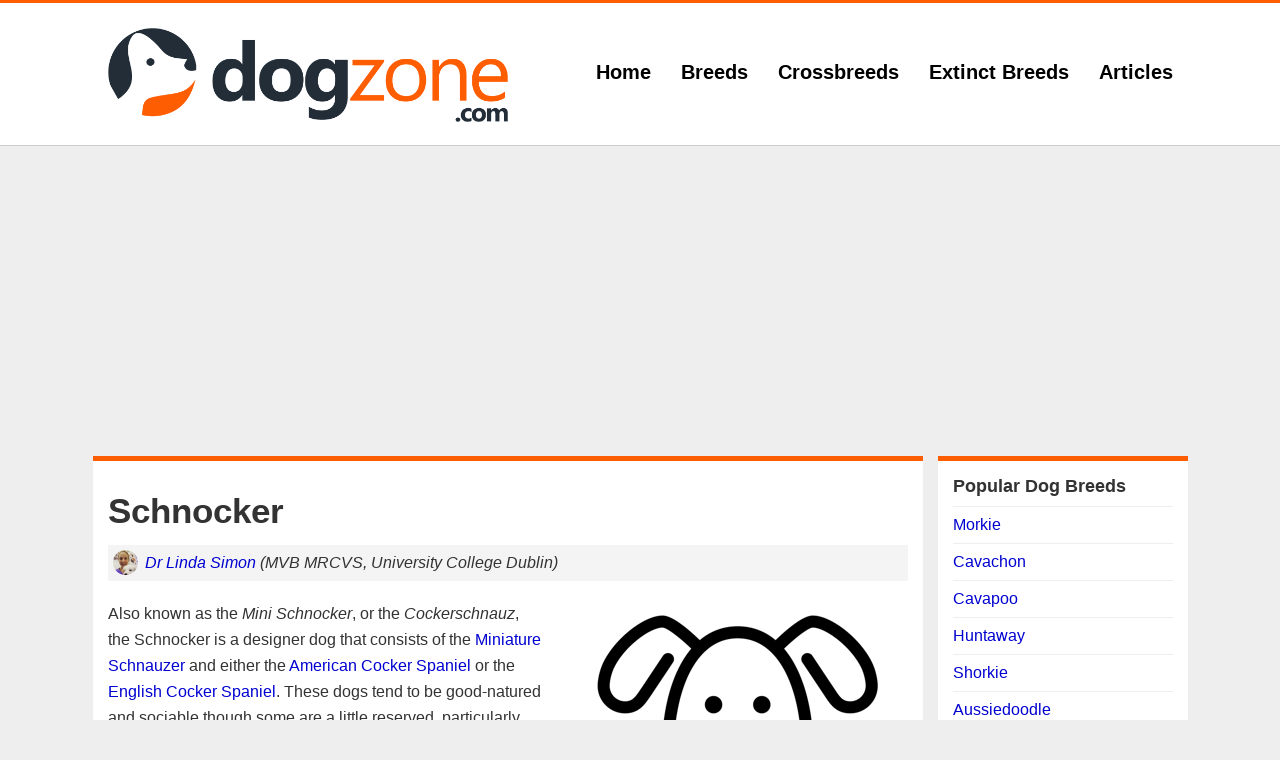

--- FILE ---
content_type: text/html; charset=utf-8
request_url: https://www.dogzone.com/crossbreeds/schnocker/
body_size: 8490
content:
<!DOCTYPE html>
<html xmlns="http://www.w3.org/1999/xhtml" 
   xml:lang="en-gb" lang="en-gb" >
   
<head>
<link href="https://www.dogzone.com/crossbreeds/schnocker/" rel="canonical" />

<meta name="viewport" content="width=device-width; initial-scale=1.0">
<base href="https://www.dogzone.com/crossbreeds/schnocker/" />
	<meta http-equiv="content-type" content="text/html; charset=utf-8" />
	<meta name="robots" content="max-snippet:-1, max-image-preview:large, max-video-preview:-1" />
	
	<title>Schnocker Breed Information, Characteristics &amp; Heath Problems | DogZone.com</title>
	<link href="https://www.dogzone.com/3c6" rel="shortlink" />
	<link href="/components/com_jreviews/jreviews/views/themes/default/theme_css/jquery_ui_theme/jquery-ui-1.9.2.custom.min.css?v=27" rel="stylesheet" type="text/css" />
	<link href="/components/com_jreviews/jreviews/views/themes/default/theme_css/magnific/magnific-popup.min.css?v=27" rel="stylesheet" type="text/css" />
	<link href="/components/com_jreviews/jreviews/views/themes/default/theme_css/theme.min.css?v=27" rel="stylesheet" type="text/css" />
	<link href="/plugins/system/jce/css/content.css?aa754b1f19c7df490be4b958cf085e7c" rel="stylesheet" type="text/css" />
	<script src="/media/jui/js/jquery.min.js?ed23cd4b57c3d7c064647123402a1761" type="text/javascript"></script>
	<script src="/media/jui/js/jquery-noconflict.js?ed23cd4b57c3d7c064647123402a1761" type="text/javascript"></script>
	<script src="/media/jui/js/jquery-migrate.min.js?ed23cd4b57c3d7c064647123402a1761" type="text/javascript"></script>
	<script src="/components/com_s2framework/tmp/cache/core/locale-en_GB.js?v=27" type="text/javascript"></script>
	<script src="/components/com_jreviews/jreviews/views/js/jquery/jquery-ui-1.9.2.custom.min.js?v=27" type="text/javascript"></script>
	<script src="/components/com_jreviews/jreviews/views/js/jquery/i18n/jquery.ui.datepicker-en-GB.js?v=27" type="text/javascript"></script>
	<script src="/components/com_jreviews/jreviews/views/js/jreviews-all.min.js?v=27" type="text/javascript"></script>
	<script src="/components/com_jreviews/jreviews/views/js/jquery/jquery.magnific-popup.min.js?v=27" type="text/javascript"></script>
	<script src="/components/com_jreviews/jreviews/views/js/bxslider-4/jquery.bxslider.min.js?v=27" type="text/javascript"></script>
	<script src="/media/system/js/caption.js?ed23cd4b57c3d7c064647123402a1761" type="text/javascript"></script>
	<script type="text/javascript">
jQuery(window).on('load',  function() {
				new JCaption('img.caption');
			});
	</script>
	<script type="text/javascript">
            /* <![CDATA[ */
            var s2AjaxUri = "/index.php?option=com_jreviews&format=ajax",
                jreviews = jreviews || {};
            jreviews.cms = 1;
            jreviews.relpath = "";
            jreviews.calendar_img = "/components/com_jreviews/jreviews/views/themes/default/theme_images/calendar.png",
            jreviews.lang = jreviews.lang || {};
            jreviews.qvars = {"pg":"page","mc":"m"};
            jreviews.locale = "en_GB";
            jreviews.fb = {"appid":"","og":true,"xfbml":false,"optout":false,"post":false};
            jreviews.comparison = {
                numberOfListingsPerPage: 3,
                maxNumberOfListings: 15,
                compareURL: "/jreviews/categories/compare/?id=listing_ids"
            };
            jreviews.mobi = 0;
            jreviews.iOS = 0;
            jreviews.isRTL = 0;
            /* ]]> */
            </script>
	<meta property="og:title" content="Spanador Breed Information, Characteristics &amp; Heath Problems | DogZone.com" />
	<meta property="og:url" content="https://www.dogzone.com/crossbreeds/spanador/" />
	<meta property="og:site_name" content="DogZone.com" />
	<meta property="og:type" content="article" />

<link rel="stylesheet" href="/templates/dogzone/css/template.css?2" type="text/css" />
  
  <script>
  (function(i,s,o,g,r,a,m){i['GoogleAnalyticsObject']=r;i[r]=i[r]||function(){
  (i[r].q=i[r].q||[]).push(arguments)},i[r].l=1*new Date();a=s.createElement(o),
  m=s.getElementsByTagName(o)[0];a.async=1;a.src=g;m.parentNode.insertBefore(a,m)
  })(window,document,'script','https://www.google-analytics.com/analytics.js','ga');

  ga('create', 'UA-83448933-1', 'auto');
  ga('send', 'pageview');

</script>
  

  <script async src="https://pagead2.googlesyndication.com/pagead/js/adsbygoogle.js?client=ca-pub-3271089480369433"
     crossorigin="anonymous"></script>
  
  






</head>

<body>

<div id="header">

<div id="headerinner">

<a href="/" id="logo"><img src="/images/dogzone2.png" class="headerlogo"></a>


<div id="mainmenu">
<ul class="nav menu mod-list">
<li class="item-101 default"><a href="/" >Home</a></li><li class="item-168"><a href="/breeds/" >Breeds</a></li><li class="item-124 current active"><a href="/crossbreeds/" >Crossbreeds</a></li><li class="item-193"><a href="/articles/extinct-dog-breeds/" >Extinct Breeds</a></li><li class="item-125 parent"><a href="/articles/" >Articles</a></li></ul>
 
<div style="clear:both;"></div>
</div>

</div>

</div>





<div id="wrapper">


<div id="main">

<div id="content">
<div class="item-page">

	
	
				
								<div class="item-body">
		<div class="jr-page jr-layout-outer jr-listing-detail jrPage jrListingDetail" itemscope itemtype="http://schema.org/Article">



	

<h1>Schnocker</h1>

<!-- START: Modules Anywhere -->

<div class="custom"  >
	<div class="authorsnippet">
<div class="authorsnippetimage"><img src="/images/authors/linda-100.jpg" alt="Linda Simon" /></div>
<div class="authorsnippetname"><a href="/authors/#linda">Dr Linda Simon</a>&nbsp;(MVB MRCVS, University College Dublin)</div>
<div class="clr">&nbsp;</div>
</div></div>
<!-- END: Modules Anywhere -->

<div class="imagemain"><img src="/images/breeds/blank-dog.jpg" alt="Photo of adult Schnocker">
<div class="imagecredit">Have an image we can use? Message us <a href="https://www.facebook.com/DogZoneOfficial">here</a>!</div>
	
</div>
	


		

<p>Also known as the <em>Mini Schnocker</em>, or the <em>Cockerschnauz</em>, the Schnocker is a designer dog that consists of the <a href="https://www.dogzone.com/breeds/schnauzer">Miniature Schnauzer</a> and either the <a href="https://www.dogzone.com/breeds/american-cocker-spaniel">American Cocker Spaniel</a> or the <a href="https://www.dogzone.com/breeds/cocker-spaniel">English Cocker Spaniel</a>. These dogs tend to be good-natured and sociable though some are a little reserved, particularly around those they don’t know. Energetic and sprightly, they can become bored easily and need plenty of distractions to keep them occupied.</p>

<p>The Schnocker is a good-looking small to medium-sized dog with an attractive wavy coat. They tend to inherit the well-defined ‘snout’ of the Schnauzer, along with their characteristic beard and moustache. With their lean bodies and muscular limbs, they can be surprisingly athletic.</p>


<div class="articleindex">
<ul>
<li><strong>Jump to:</strong></li>
<li><a href="#about">About</a></li>
<li><a href="#appearance">Appearance</a></li>
<li><a href="#character">Character</a></li>
<li><a href="#training">Training</a></li>
<li><a href="#health">Health</a></li>
<li><a href="#exercise">Exercise</a></li>
<li><a href="#grooming">Grooming</a></li>
<li></li>
</ul>
<div style="clear:both;"></div>
</div>



<h2 id="about">About & History</h2>
<p>Most agree that the Schnocker was first bred in America towards the end of the 20th century. They remain an uncommon cross-breed and are not found in high numbers anywhere in the world. However, their parents are both incredibly popular companion animals and are both well-known internationally.</p>

<h3>The Schnauzer</h3>

<p>The <a href="https://www.dogzone.com/breeds/schnauzer">Miniature Schnauzer</a> is a German breed that was originally kept as an all-purpose farm dog. Their versatility meant that they would be used to catch vermin, guard the property and keep the livestock in check.</p>

<p>They were first developed in the late 1800s, descending directly from the larger Standard Schnauzer. It is thought the Standard Schnauzer was crossed with breeds, such as the <a href="https://www.dogzone.com/breeds/affenpinscher">Affenpinscher</a> and <a href="https://www.dogzone.com/breeds/poodle">Poodle</a>; two small German dogs. Thanks to their good nature and intelligence they have adapted well to life inside the family home and are most commonly kept as pets nowadays. Many will also compete in canine competitive sports, such as Flyball, and some are used as show dogs.</p>

<h3>The Cocker Spaniel</h3>

<p>The <a href="https://www.dogzone.com/breeds/cocker-spaniel">Cocker Spaniel</a> is a small gundog that is always eager to please and has a gentle and biddable nature. While it’s true that the Cocker Spaniel makes a good family pet, it’s important to remember their history as a working dog as they do crave both exercise and routine.</p>

<p>The first Spaniels came from Spain, where they were used to hunt on both land and water. Cockers were bred to flush out woodcock and similar prey, which the hunter would then shoot. Over time, the Cocker breed split into those that were used for working and those that would compete in dog shows.</p>
	

<!-- START: Modules Anywhere --><div class="bannergroup">


</div>
<!-- END: Modules Anywhere -->

<h2 id="appearance">Appearance</h2>
	
<p>The Schnocker is an eye-catching hybrid that can inherit physical characteristics from either parent, meaning they have a rather varied appearance. Typically, they are slim dogs with a relatively well-muscled body and sturdy limbs. Their ears hang to the side of their face and can be heavy and densely-furred. They have dark, circular eyes that give them an alert and curious expression. Their black nose is a large and prominent facial feature. As with their Schnauzer parent, they have a rectangular muzzle with an attractive beard and moustache.</p>

<p>Weighing between 6kg and 11kg and standing from 31cm to 38cm at the withers, the Schnocker is small to medium in size. The coat of the Schnocker is usually wavy and medium in length. There are a number of colours that their fur can be and while many individuals will be grey or black, they can also be cream, white and brown. Solid coat colours are uncommon and most will have patches of lighter fur on their chest, face and limbs.</p>
	



<h2 id="character">Character & Temperament</h2>


	

<p>The Schnocker enjoys human company and bonds closely to its family but can sometimes become over-reliant on them. As they are naturally sensitive, they can find it difficult to cope when left alone for too long and some will go on to develop separation anxiety. This characteristic means they are poorly suited to those that are away from home all day.</p>

<p>Sprightly dogs who live life to the full, Schnockers have a great deal of energy and like to keep themselves active. They tend to follow owners from room to room and are rarely content to simply laze about on the sofa. As they are a clever breed, they need to be provided with plenty of mental stimulation so enjoy training sessions, food puzzles and interactive toys. Exercise alone will not be enough to keep these intelligent dogs happy.</p>

<p>While most breed members will be tolerant of kids, it is still vital that they are supervised when in their company. Their playful nature means that they relish their time spent around spirited children. They can make adequate guard dogs as they will bark loudly when a stranger enters the home though it is seldom that they would act hostile or aggressive in any way.</p>
	



<h2 id="training">Trainability</h2>
	
<p>Coming from working stock, the Schnocker is highly trainable and should pick up on training cues quicker than the average dog. They live to please and will always try to do what they are told. While they can become distracted by smells and sights when out of the home, most have excellent recall. As their prey drive is still developed, owners must be cautious when training off lead in public areas. Anecdotally, owners say that the Schnocker is easier than most to house train and likes to keep itself clean.</p>	


<!-- START: Modules Anywhere --><div class="bannergroup">


</div>
<!-- END: Modules Anywhere -->

<h2 id="health">Health</h2>
<p>Not only is the Schnocker a relatively new breed, there are not many of them about. Due to this, it is more important than ever to maintain the health of the population and to attempt to breed out any breed predispositions. The average Schnocker will live to between twelve and fifteen years of age.</p>

<h3>Otitis Externa</h3>
<p>Not only do the Schnocker’s ears hang closely to their face, they can also be quite heavy and covered in thick fur. These traits make them especially prone to developing external ear infections. Initial signs can include a head shake and foul smell and dogs are often uncomfortable and will rub and scratch at their ears. Medicated drops work best when the ear canal is clean from wax and pus so ears should be thoroughly cleaned before applying drops, as long as the dog will tolerate it.</p>

<h3>Periodontal Disease</h3>
<p>Schnockers can be prone to bad teeth so it is vital that owners try to brush them as often as possible, aiming for every day. Not only can dental disease cause pain in the mouth and trouble eating, the bacterial load can even spread around the body and cause infection.</p>

<h3>Pancreatitis</h3>
<p>An inflamed pancreas causes acute pain in the abdomen and in an attempt to relieve the pain, some dogs will go into a characteristic ‘prayer’ posture. There is a blood test that can detect pancreatitis, although it is not always completely accurate. Due to this, an abdominal ultrasound is often recommended.</p>

<p>Most of those affected will require several days of hospitalisation with intravenous fluids, pain relief, anti-nausea medicine and assisted feeding. While we cannot always determine a cause for pancreatitis, it can sometimes be linked to a fatty diet.</p>

<h3>Diabetes</h3>
<p>Abnormally high blood sugar levels are seen with diabetes, which in dogs is similar to the Type 1 diabetes that is seen in humans. The vast majority will be managed with twice daily insulin injections which are given by the owner under the skin on the scruff of the neck. While diabetes cannot be cured, it can be well managed. Dogs do require regular check-ups which will include weight checks, blood work and urinalysis.</p>
	



<h2 id="exercise">Exercise and Activity Levels</h2>
<p>A few long walks a day during, in which the Schnocker is able to sniff and scent until his heart is content, is all he needs. Once they have burned off all of their energy they will be more than happy to curl up next to their owner for evening cuddles.</p>

<p>These dogs typically love to swim and will jump in any body of water they can, even in the wintertime. Due to this, it is always a good idea to have a few towels in the car when out and about!</p>
	

<h2 id="grooming">Grooming</h2>
<p>Schnockers don’t shed excessively but they do need to be brushed a few times a week to remove any dead fur from their coat. Owners should get them used to having their facial fur cleaned and trimmed on a regular basis as it can get quite dirty, especially if dogs are fed wet or raw diets. Ears need to be cleaned out every so often to reduce the likelihood of an ear infection occurring.</p>	

	

	
		
		
<!-- START: Modules Anywhere --><div class="bannergroup">


</div>
<!-- END: Modules Anywhere -->		
		
		
		
		
		
		

		
		
		
		
		
		
		
		




	<div class="jrClear"></div>

	
	
	
	



	
	
	
	
	
	



		
		


		<div class="jrClear"></div>

	
	
	
<div id="jr_editor_reviews"></div><!-- required to display post save messages for editor reviews -->


	
	
	
	
	<div id="jrRelatedListings"></div>

	
	

	<div id="userReviews">

		<h3 class="jrUserReviewsTitle jrHeading">

			<span class="jrIconUsers"></span>

			<span class="jrHeadingText">User reviews</span>

		</h3>

		
		
		
		<div class="jrRoundedPanel jrReview jrUserReviewsSummary">

			<div class="jrReviewSummary">

				
					
						<div class="jrReviewSummaryInfo">There are no user reviews for this listing.</div>

					
				
				
				
					<div class="jrLoginBox"></div>

				
				<div class="jrClear"></div>

				
				
				
				
				<div class="jrClear"></div>

			</div>

		</div>

		
		<div class="jrClear"></div>

		
		<div class="jr-user-reviews jrUserReviewsContainer">
			
		</div>

		<div class="jrClear"></div>

		
	</div>


	
</div>

	        <script type="text/javascript">
        /* <![CDATA[ */
        var jrRelatedWidgets = [],
            jrTabArray = {};

                /* ]]> */
        </script>	</div>

	
							</div>
</div>

<div id="rightsb">
		<div class="moduletable">
							<h3>Popular Dog Breeds</h3>
						<ul class="mostread mod-list">
	<li itemscope itemtype="https://schema.org/Article">
		<a href="/crossbreeds/morkie/" itemprop="url">
			<span itemprop="name">
				Morkie			</span>
		</a>
	</li>
	<li itemscope itemtype="https://schema.org/Article">
		<a href="/crossbreeds/cavachon/" itemprop="url">
			<span itemprop="name">
				Cavachon			</span>
		</a>
	</li>
	<li itemscope itemtype="https://schema.org/Article">
		<a href="/crossbreeds/cavapoo/" itemprop="url">
			<span itemprop="name">
				Cavapoo			</span>
		</a>
	</li>
	<li itemscope itemtype="https://schema.org/Article">
		<a href="/breeds/huntaway/" itemprop="url">
			<span itemprop="name">
				Huntaway			</span>
		</a>
	</li>
	<li itemscope itemtype="https://schema.org/Article">
		<a href="/crossbreeds/shorkie/" itemprop="url">
			<span itemprop="name">
				Shorkie			</span>
		</a>
	</li>
	<li itemscope itemtype="https://schema.org/Article">
		<a href="/crossbreeds/aussiedoodle/" itemprop="url">
			<span itemprop="name">
				Aussiedoodle			</span>
		</a>
	</li>
	<li itemscope itemtype="https://schema.org/Article">
		<a href="/breeds/white-swiss-shepherd/" itemprop="url">
			<span itemprop="name">
				White Swiss Shepherd			</span>
		</a>
	</li>
	<li itemscope itemtype="https://schema.org/Article">
		<a href="/crossbreeds/borador/" itemprop="url">
			<span itemprop="name">
				Borador			</span>
		</a>
	</li>
	<li itemscope itemtype="https://schema.org/Article">
		<a href="/crossbreeds/zuchon/" itemprop="url">
			<span itemprop="name">
				Zuchon			</span>
		</a>
	</li>
	<li itemscope itemtype="https://schema.org/Article">
		<a href="/breeds/japanese-spitz/" itemprop="url">
			<span itemprop="name">
				Japanese Spitz			</span>
		</a>
	</li>
	<li itemscope itemtype="https://schema.org/Article">
		<a href="/crossbreeds/bichpoo/" itemprop="url">
			<span itemprop="name">
				Bichpoo			</span>
		</a>
	</li>
	<li itemscope itemtype="https://schema.org/Article">
		<a href="/breeds/beagle/" itemprop="url">
			<span itemprop="name">
				Beagle			</span>
		</a>
	</li>
	<li itemscope itemtype="https://schema.org/Article">
		<a href="/breeds/indian-pariah-dog/" itemprop="url">
			<span itemprop="name">
				Indian Pariah Dog			</span>
		</a>
	</li>
	<li itemscope itemtype="https://schema.org/Article">
		<a href="/crossbreeds/bernedoodle/" itemprop="url">
			<span itemprop="name">
				Bernedoodle			</span>
		</a>
	</li>
	<li itemscope itemtype="https://schema.org/Article">
		<a href="/breeds/german-spitz/" itemprop="url">
			<span itemprop="name">
				German Spitz			</span>
		</a>
	</li>
	<li itemscope itemtype="https://schema.org/Article">
		<a href="/breeds/old-german-shepherd-dog/" itemprop="url">
			<span itemprop="name">
				Old German Shepherd Dog			</span>
		</a>
	</li>
	<li itemscope itemtype="https://schema.org/Article">
		<a href="/breeds/doberman/" itemprop="url">
			<span itemprop="name">
				Doberman			</span>
		</a>
	</li>
	<li itemscope itemtype="https://schema.org/Article">
		<a href="/breeds/akita-inu/" itemprop="url">
			<span itemprop="name">
				Akita Inu			</span>
		</a>
	</li>
	<li itemscope itemtype="https://schema.org/Article">
		<a href="/crossbreeds/cockapoo/" itemprop="url">
			<span itemprop="name">
				Cockapoo			</span>
		</a>
	</li>
	<li itemscope itemtype="https://schema.org/Article">
		<a href="/breeds/karakachan/" itemprop="url">
			<span itemprop="name">
				Karakachan			</span>
		</a>
	</li>
	<li itemscope itemtype="https://schema.org/Article">
		<a href="/crossbreeds/shih-poo/" itemprop="url">
			<span itemprop="name">
				Shih-Poo			</span>
		</a>
	</li>
	<li itemscope itemtype="https://schema.org/Article">
		<a href="/crossbreeds/goldendoodle/" itemprop="url">
			<span itemprop="name">
				Goldendoodle			</span>
		</a>
	</li>
	<li itemscope itemtype="https://schema.org/Article">
		<a href="/crossbreeds/schnoodle/" itemprop="url">
			<span itemprop="name">
				Schnoodle			</span>
		</a>
	</li>
	<li itemscope itemtype="https://schema.org/Article">
		<a href="/crossbreeds/labradoodle/" itemprop="url">
			<span itemprop="name">
				Labradoodle			</span>
		</a>
	</li>
	<li itemscope itemtype="https://schema.org/Article">
		<a href="/crossbreeds/yorkie-poo/" itemprop="url">
			<span itemprop="name">
				Yorkie-Poo			</span>
		</a>
	</li>
</ul>
		</div>
			<div class="moduletable">
							<h3>Breed Groups</h3>
						<ul class="category-module mod-list">
						<li>
									<a class="mod-articles-category-title " href="/breeds/groups/gun-dogs/">Gun Dogs</a>
				
				
				
				
				
				
				
							</li>
					<li>
									<a class="mod-articles-category-title " href="/breeds/groups/hounds/">Hounds</a>
				
				
				
				
				
				
				
							</li>
					<li>
									<a class="mod-articles-category-title " href="/breeds/groups/pastoral-dogs/">Pastoral Dogs</a>
				
				
				
				
				
				
				
							</li>
					<li>
									<a class="mod-articles-category-title " href="/breeds/groups/terriers/">Terriers</a>
				
				
				
				
				
				
				
							</li>
					<li>
									<a class="mod-articles-category-title " href="/breeds/groups/toy-dogs/">Toy Dogs</a>
				
				
				
				
				
				
				
							</li>
					<li>
									<a class="mod-articles-category-title " href="/breeds/groups/utility-dogs/">Utility Dogs</a>
				
				
				
				
				
				
				
							</li>
					<li>
									<a class="mod-articles-category-title " href="/breeds/groups/working-dogs/">Working Dogs</a>
				
				
				
				
				
				
				
							</li>
			</ul>
		</div>
			<div class="moduletable">
							<h3>Latest Breeds</h3>
						<ul class="latestnews mod-list">
	<li itemscope itemtype="https://schema.org/Article">
		<a href="/crossbreeds/goldmatian/" itemprop="url">
			<span itemprop="name">
				Goldmatian			</span>
		</a>
	</li>
	<li itemscope itemtype="https://schema.org/Article">
		<a href="/crossbreeds/chilier/" itemprop="url">
			<span itemprop="name">
				Chilier			</span>
		</a>
	</li>
	<li itemscope itemtype="https://schema.org/Article">
		<a href="/crossbreeds/foxy-rat-terrier/" itemprop="url">
			<span itemprop="name">
				Foxy Rat Terrier			</span>
		</a>
	</li>
	<li itemscope itemtype="https://schema.org/Article">
		<a href="/crossbreeds/springer-spaniel-sheepdog/" itemprop="url">
			<span itemprop="name">
				Springer Spaniel Sheepdog			</span>
		</a>
	</li>
	<li itemscope itemtype="https://schema.org/Article">
		<a href="/crossbreeds/new-labralound/" itemprop="url">
			<span itemprop="name">
				New Labralound			</span>
		</a>
	</li>
	<li itemscope itemtype="https://schema.org/Article">
		<a href="/crossbreeds/wire-poo/" itemprop="url">
			<span itemprop="name">
				Wire-Poo			</span>
		</a>
	</li>
	<li itemscope itemtype="https://schema.org/Article">
		<a href="/crossbreeds/chestie/" itemprop="url">
			<span itemprop="name">
				Chestie			</span>
		</a>
	</li>
	<li itemscope itemtype="https://schema.org/Article">
		<a href="/crossbreeds/french-bullweiler/" itemprop="url">
			<span itemprop="name">
				French Bullweiler			</span>
		</a>
	</li>
	<li itemscope itemtype="https://schema.org/Article">
		<a href="/crossbreeds/australian-sheagle/" itemprop="url">
			<span itemprop="name">
				Australian Sheagle			</span>
		</a>
	</li>
	<li itemscope itemtype="https://schema.org/Article">
		<a href="/crossbreeds/corgipom/" itemprop="url">
			<span itemprop="name">
				Corgipom			</span>
		</a>
	</li>
</ul>
		</div>
			<div class="moduletable">
							<h3>Articles</h3>
						<ul class="category-module mod-list">
						<li>
									<a class="mod-articles-category-title " href="/articles/nutrition/a-veterinarian-s-review-of-the-raw-diet-for-dogs/">A Veterinarian's Review of the Raw Diet for Dogs</a>
				
				
				
				
				
				
				
							</li>
					<li>
									<a class="mod-articles-category-title " href="/articles/health/diseases/alabama-rot/">Alabama Rot</a>
				
				
				
				
				
				
				
							</li>
					<li>
									<a class="mod-articles-category-title " href="/articles/health/allergies-in-dogs/">Allergies in Dogs</a>
				
				
				
				
				
				
				
							</li>
					<li>
									<a class="mod-articles-category-title " href="/articles/health/diseases/arthritis-in-dogs/">Arthritis in Dogs</a>
				
				
				
				
				
				
				
							</li>
					<li>
									<a class="mod-articles-category-title " href="/articles/health/blue-green-algae-poisoning/">Blue-Green Algae Poisoning</a>
				
				
				
				
				
				
				
							</li>
					<li>
									<a class="mod-articles-category-title " href="/articles/health/brachycephalic-health/">Brachycephalic Health</a>
				
				
				
				
				
				
				
							</li>
					<li>
									<a class="mod-articles-category-title " href="/articles/health/diseases/brachycephalic-obstructive-airway-syndrome/">Brachycephalic Obstructive Airway Syndrome</a>
				
				
				
				
				
				
				
							</li>
					<li>
									<a class="mod-articles-category-title " href="/articles/health/can-dogs-catch-coronavirus-covid-19/">Can Dogs Catch Coronavirus (COVID-19)?</a>
				
				
				
				
				
				
				
							</li>
					<li>
									<a class="mod-articles-category-title " href="/articles/health/diseases/canine-distemper/">Canine Distemper</a>
				
				
				
				
				
				
				
							</li>
					<li>
									<a class="mod-articles-category-title " href="/articles/health/diseases/canine-influenza/">Canine Influenza</a>
				
				
				
				
				
				
				
							</li>
					<li>
									<a class="mod-articles-category-title " href="/articles/health/diseases/canine-parvovirus/">Canine Parvovirus</a>
				
				
				
				
				
				
				
							</li>
					<li>
									<a class="mod-articles-category-title " href="/articles/health/diseases/cataracts-in-dogs/">Cataracts in Dogs</a>
				
				
				
				
				
				
				
							</li>
					<li>
									<a class="mod-articles-category-title " href="/articles/health/cherry-eye/">Cherry Eye in Dogs</a>
				
				
				
				
				
				
				
							</li>
					<li>
									<a class="mod-articles-category-title " href="/articles/health/diseases/diabetes-mellitus-in-dogs/">Diabetes Mellitus in Dogs</a>
				
				
				
				
				
				
				
							</li>
					<li>
									<a class="mod-articles-category-title " href="/articles/health/diarrhoea-in-dogs/">Diarrhoea in Dogs</a>
				
				
				
				
				
				
				
							</li>
					<li>
									<a class="mod-articles-category-title " href="/articles/health/doggy-dental-care-how-to-keep-a-dogs-teeth-in-good-condition/">Doggy Dental Care – How to Keep a Dogs Teeth in Good Condition</a>
				
				
				
				
				
				
				
							</li>
					<li>
									<a class="mod-articles-category-title " href="/articles/health/ear-problems-in-dogs/">Ear Problems in Dogs</a>
				
				
				
				
				
				
				
							</li>
					<li>
									<a class="mod-articles-category-title " href="/articles/health/epilepsy-in-dogs/">Epilepsy in Dogs</a>
				
				
				
				
				
				
				
							</li>
					<li>
									<a class="mod-articles-category-title " href="/articles/extinct-dog-breeds/">Extinct Dog Breeds</a>
				
				
				
				
				
				
				
							</li>
					<li>
									<a class="mod-articles-category-title " href="/articles/nutrition/feeding-and-basic-nutrition-for-dogs/">Feeding and Basic Nutrition for Dogs</a>
				
				
				
				
				
				
				
							</li>
					<li>
									<a class="mod-articles-category-title " href="/articles/health/fleas-and-how-to-prevent-them/">Fleas and How to Prevent Them</a>
				
				
				
				
				
				
				
							</li>
					<li>
									<a class="mod-articles-category-title " href="/articles/nutrition/foods-to-avoid-giving-your-dog/">Foods to Avoid Giving Your Dog</a>
				
				
				
				
				
				
				
							</li>
					<li>
									<a class="mod-articles-category-title " href="/articles/health/diseases/gastric-dilatation-volvulus/">Gastric Dilatation Volvulus</a>
				
				
				
				
				
				
				
							</li>
					<li>
									<a class="mod-articles-category-title " href="/articles/health/diseases/hip-dysplasia/">Hip Dysplasia</a>
				
				
				
				
				
				
				
							</li>
					<li>
									<a class="mod-articles-category-title " href="/articles/nutrition/home-cooked-diets-for-dogs/">Home Cooked Diets for Dogs</a>
				
				
				
				
				
				
				
							</li>
					<li>
									<a class="mod-articles-category-title " href="/articles/health/diseases/hypothyroidism/">Hypothyroidism</a>
				
				
				
				
				
				
				
							</li>
					<li>
									<a class="mod-articles-category-title " href="/articles/health/diseases/kennel-cough-in-dogs/">Kennel Cough in Dogs</a>
				
				
				
				
				
				
				
							</li>
					<li>
									<a class="mod-articles-category-title " href="/articles/health/neutering-of-male-dogs/">Neutering of Male Dogs</a>
				
				
				
				
				
				
				
							</li>
					<li>
									<a class="mod-articles-category-title " href="/articles/health/diseases/rabies/">Rabies</a>
				
				
				
				
				
				
				
							</li>
					<li>
									<a class="mod-articles-category-title " href="/articles/health/spaying-female-dogs/">Spaying Female Dogs</a>
				
				
				
				
				
				
				
							</li>
					<li>
									<a class="mod-articles-category-title " href="/articles/puppies/stages-of-puppy-development/">Stages of Puppy Development</a>
				
				
				
				
				
				
				
							</li>
					<li>
									<a class="mod-articles-category-title " href="/articles/health/ticks-and-how-to-prevent-them-on-dogs/">Ticks and How to Prevent Them on Dogs</a>
				
				
				
				
				
				
				
							</li>
					<li>
									<a class="mod-articles-category-title " href="/articles/travel/travel-vaccinations-preparing-your-dog-for-foreign-travel/">Travel Vaccinations & Preparing Your Dog for Foreign Travel</a>
				
				
				
				
				
				
				
							</li>
					<li>
									<a class="mod-articles-category-title " href="/articles/health/vaccinations-for-dogs/">Vaccinations for Dogs</a>
				
				
				
				
				
				
				
							</li>
					<li>
									<a class="mod-articles-category-title " href="/articles/nutrition/which-foods-are-safe-for-dogs-to-eat/">Which Foods Are Safe for Dogs to Eat?</a>
				
				
				
				
				
				
				
							</li>
					<li>
									<a class="mod-articles-category-title " href="/articles/health/worms-in-dogs/">Worms in Dogs</a>
				
				
				
				
				
				
				
							</li>
			</ul>
		</div>
			<div class="moduletable">
							<h3>Breeds A to Z</h3>
						<ul class="nav menu mod-list">
<li class="item-142"><a href="/breeds/a/" >A</a></li><li class="item-143"><a href="/breeds/b/" >B</a></li><li class="item-144"><a href="/breeds/c/" >C</a></li><li class="item-145"><a href="/breeds/d/" >D</a></li><li class="item-146"><a href="/breeds/e/" >E</a></li><li class="item-147"><a href="/breeds/f/" >F</a></li><li class="item-148"><a href="/breeds/g/" >G</a></li><li class="item-149"><a href="/breeds/h/" >H</a></li><li class="item-150"><a href="/breeds/i/" >I</a></li><li class="item-151"><a href="/breeds/j/" >J</a></li><li class="item-152"><a href="/breeds/k/" >K</a></li><li class="item-153"><a href="/breeds/l/" >L</a></li><li class="item-154"><a href="/breeds/m/" >M</a></li><li class="item-155"><a href="/breeds/n/" >N</a></li><li class="item-156"><a href="/breeds/o/" >O</a></li><li class="item-157"><a href="/breeds/p/" >P</a></li><li class="item-158"><a href="/breeds/q/" >Q</a></li><li class="item-159"><a href="/breeds/r/" >R</a></li><li class="item-160"><a href="/breeds/s/" >S</a></li><li class="item-161"><a href="/breeds/t/" >T</a></li><li class="item-162"><a href="/breeds/u/" >U</a></li><li class="item-163"><a href="/breeds/v/" >V</a></li><li class="item-164"><a href="/breeds/w/" >W</a></li><li class="item-165"><a href="/breeds/x/" >X</a></li><li class="item-166"><a href="/breeds/y/" >Y</a></li><li class="item-167"><a href="/breeds/z/" >Z</a></li></ul>
		</div>
	 
</div>

<div style="clear:both;"></div>

</div>

<div id="footer">


<div class="custom"  >
	<p>Copyright © 2016 - 2019 DogZone.com - <a href="/privacy/">Privacy</a> | <a href="/authors/">Authors</a>&nbsp;| <a href="/contact/">Contact</a></p></div>
 
</div>



</div>

</body>

</html>

--- FILE ---
content_type: text/html; charset=utf-8
request_url: https://www.google.com/recaptcha/api2/aframe
body_size: 270
content:
<!DOCTYPE HTML><html><head><meta http-equiv="content-type" content="text/html; charset=UTF-8"></head><body><script nonce="dzH2rwrJvINGEYkZMuRpWQ">/** Anti-fraud and anti-abuse applications only. See google.com/recaptcha */ try{var clients={'sodar':'https://pagead2.googlesyndication.com/pagead/sodar?'};window.addEventListener("message",function(a){try{if(a.source===window.parent){var b=JSON.parse(a.data);var c=clients[b['id']];if(c){var d=document.createElement('img');d.src=c+b['params']+'&rc='+(localStorage.getItem("rc::a")?sessionStorage.getItem("rc::b"):"");window.document.body.appendChild(d);sessionStorage.setItem("rc::e",parseInt(sessionStorage.getItem("rc::e")||0)+1);localStorage.setItem("rc::h",'1769365445598');}}}catch(b){}});window.parent.postMessage("_grecaptcha_ready", "*");}catch(b){}</script></body></html>

--- FILE ---
content_type: text/css
request_url: https://www.dogzone.com/templates/dogzone/css/template.css?2
body_size: 1375
content:
html {background:#eee;}
body {font-family: "Helvetica Neue", Helvetica, Arial, sans-serif;font-size: 16px;line-height: 26px;color: #333;margin:0;}

a,a:visited {text-decoration:none;color: #0000d1;}
a:hover {color:#fe5d01;}

h1 {font-size: 35px;line-height: 140%;font-weight: bold;margin: 10px 0 20px 0;}
h2 {font-size: 26px;line-height: 26px;margin:20px 0;border-top: 1px solid #ccc;padding-top: 20px;clear: both;}
h3 {font-size: 18px;line-height: 20px;}

img {max-width:100%;}

#wrapper {width: 1095px;margin: auto;margin-top:15px;}
#header {border-bottom:1px solid #ccc;background:#fff;border-top: 3px solid #fe5d01;}
#headerinner {width:1095px;margin:auto;}
.headerlogo {width:400px;margin: 25px 0 15px 15px;max-width: 90%;}
#rightsb {float: left;width: 250px;margin-left: 15px;}
#rightsb div.moduletable {background:#fff;border-top: 5px solid #fe5d01;padding:15px;margin-bottom: 15px;}
#rightsb h3{margin: 0px;border-bottom: 1px solid #eee;padding-bottom: 10px;}
#rightsb ul {padding-left: 0;margin:0;list-style: none;}
#rightsb ul li{border-bottom: 1px solid #eee;padding-bottom: 5px;padding-top: 5px;}
#logo {}
#mainmenu {float:right;margin: 50px 0;}
#mainmenu p, #submenu  p {margin:0;}
#submenu {background: #484848;color: #fff;height: 35px;margin-top:-5px;}
#main {margin-top:15px;}
#content {width:800px;float:left;background:#fff;padding: 15px;border-top: 5px solid #fe5d01;}
#footer {background: #222d38;color: #fff;padding: 5px 10px;font-size: 14px;margin-top: 15px;margin-bottom: 15px;}
#footer p {margin:0;}
#footer a, #footer a:visited {color:#fff;}
#footer a:hover {color:#FFFF83;}

#mainmenu ul {margin: 0;padding:4px 0 0 0;}
#mainmenu li {list-style: none;float: left;padding: 0 0 1px 0;position: relative;}
#mainmenu li a {display: block;padding: 0 15px;line-height: 30px;color: #000;font-weight: bold;font-size: 20px;}
#mainmenu li.active.parent {}
#mainmenu li.current a {}

#submenu ul {margin: 0;padding:0;}
#submenu li {list-style: none;float: left;padding: 3px 0 0 0;position: relative;}
#submenu li a {display: block;padding: 0 10px;line-height: 30px;color: #fff;font-weight: normal;font-size: 14px;}
#submenu li.current a {color:#FFFF83;}

.imagemain {
    float: right;
    margin: 0 0 15px 15px;
    width: 350px;
}

.imagearticle {
    float: right;
    margin: 0 0 15px 15px;
    width: 300px;
}

.imagecredit {font-style: italic;text-align: center;font-size: 14px;line-height: 130%;}

img {
    max-width: 100%;
}

.articleindex ul li {
    float: left;
    list-style: none;
    padding: 0 15px 0 0;
    margin: 0;
}

.articleindex ul {
    padding: 0;
}

.articleindex {
    background: #eee;
    padding: 5px 10px;
  clear: both;
}

.articleindex ul {
    margin: 0;
}

.threecolumns ul li {
    float: left;
    width: 33%;
}

.twocolumns ul li {
    float: left;
    width: 50%;
}

.listcontainer {
    margin: 0 -8px;
}

.listitem {
    margin: 0 8px 20px 8px;
    float: left;
    text-align: center;
    width: 256px;
}

.listimage img {
    border: 1px solid #222d38;
}

.breedimage {
    float: left;
    width: 200px;
    margin-right: 15px;
    margin: 15px 15px 15px 0px;
}

.breedtext {
    margin: 15px 0;
}

.breedtitle {
    font-size: 20px;
    font-weight: bold;
}

.breeditem {
    border-top: 1px solid #ccc;
    padding=top: 1;
}

.breedimage img {
    display: block;
}

table {
    width: 100%;
    border-collapse: collapse;
}

th {
    background: #d54d00;
    padding: 5px 10px;
    border-bottom: 1px solid #ddd;
    text-align: center;
    color: #fff;
    font-weight: normal;
}

td {
    padding: 10px 10px;
    border-bottom: 1px solid #ddd;
    text-align: center;
    background: #f9f9f9;
}

td.firstcol {text-align: left;}

div.scroll {
    overflow-y: auto;
    margin: 25px 0px;
  min-width:800px;
}

.listimage {
    height: 258px;
}

.listtitle {
    padding-top: 10px;
    padding-bottom: 10px;
}

.authorbox {margin: 20px 0;background: #f4f4f4;padding: 15px;}
.authorboximg {float: right;width: 200px;margin-left: 15px;margin-top: 15px;margin-right: 5px;border-radius: 50%;-moz-border-radius: 50%;overflow: hidden;}
p.authoreducation {margin-top: 0;padding-top: 0;margin-bottom: 5px;font-style: italic;}
.authorbox h3 {margin-bottom: 7px;font-size: 24px;margin-top: 10px;}
.authorboximg img {display: block;}
.authorbox p {margin-bottom: 0;}

.authorsnippetimage {float: left;width: 25px;border-radius: 50%;-moz-border-radius: 50%;overflow: hidden;margin-right: 7px;}
.authorsnippetname {margin-right: 5px;font-style: italic;}
.authorsnippet {background: #f4f4f4;padding: 5px;margin-bottom: 20px;margin-top: -10px;}
.authorsnippetimage img {display: block;}
.clr {height: 0;clear: both;}

.referencebox {background: #f7f7f7;padding: 10px;margin: 35px 0 0 0;font-size: 12px;line-height: 140%;}
.referencebox h2 {border-top: none;margin-top: 0;padding-top: 5px;font-size: 18px;border-bottom: 1px solid #dcdcdc;padding-bottom: 5px;margin-bottom: 10px;}
.referencebox ul {padding-left: 20px;}
.atoz li {float: left;padding: 0;margin: 0;width: 3.846%;}
.atoz ul {padding: 0;margin: 0;list-style: none;text-align: center;}
.bannergroup {
    clear: both;
}
.morebutton {
    text-align: center;
    text-transform: uppercase;
    font-size: 19px;
}
.biglist li {
    float: left;
    width: 50%;
    list-style: none;
    padding: 0;
    margin: 0;
}

.biglist ul {
    margin: 0;
    padding: 0;
}
.breedbox {
    background: #f7f7f7;
    padding: 15px;
    margin: 20px 0;
}

.breedboximage {
    float: right;
    margin: 5px 0 10px 20px;
    max-width: 350px;
    text-align: center;
}

.breedbox h3 {
    font-size: 26px;
    margin: 15px 0 25px 0;
}
.disclaimerbox {
    background: #fff4f4;
    padding: 10px;
    margin: 25px 0;
    border-left: 2px solid #d40000;
}
.imagefull {
    text-align: center;
}

@media (max-width: 600px) {

  
#headerinner {width: unset;}
#wrapper {width: unset;margin-top: 0;}
#content {width: unset;float: none;}
#rightsb {width: unset;float: none;margin: 0;}
#main {margin-top: 0;}
#footer {margin: 0;}
#rightsb div.moduletable {margin-bottom: 0;}
#header {border: none;}
#mainmenu {float: none;margin: 0;padding: 15px 5px;}
.listitem {width: 48%;margin: 1%;position: relative;overflow: hidden;}
.listcontainer {margin: 0 -1%;}
.listtitle {background: #eee;opacity: 0.9;position: absolute;bottom: 0;width: 100%;}
.listimage img {border: none;display: block;}
.listimage {height: unset;max-height: 200px;}
.atoz li {width: 7.69%;}
.biglist li {float: none;width: unset;}
.breedboximage {
    float: none;
    margin: 10px auto;
    max-width: 100%;
}
.breedbox h3 {
    text-align: center;
}
  

}



@media (max-width: 450px) {

.atoz li {width: 11.11%;}

}


--- FILE ---
content_type: text/plain
request_url: https://www.google-analytics.com/j/collect?v=1&_v=j102&a=898692642&t=pageview&_s=1&dl=https%3A%2F%2Fwww.dogzone.com%2Fcrossbreeds%2Fschnocker%2F&ul=en-us%40posix&dt=Schnocker%20Breed%20Information%2C%20Characteristics%20%26%20Heath%20Problems%20%7C%20DogZone.com&sr=1280x720&vp=1280x720&_u=IEBAAEABAAAAACAAI~&jid=571430622&gjid=485348375&cid=1436969964.1769365444&tid=UA-83448933-1&_gid=1904199591.1769365444&_r=1&_slc=1&z=620796778
body_size: -450
content:
2,cG-E6SXBHNJT8

--- FILE ---
content_type: application/javascript
request_url: https://www.dogzone.com/components/com_jreviews/jreviews/views/js/jreviews-all.min.js?v=27
body_size: 40627
content:
jreviews=jreviews||{},function(e,t,i){var a=e("div.jr-page"),n=e("div.jr-main");e(document).ajaxStop(function(){setTimeout(function(){t.addOnloadAjax("datepicker",t.datepicker),t.addOnloadAjax("popup",t.popup),t.addOnloadAjax("tabs",t.tabs),t.addOnloadAjax("listing-manager",t.listing.manager),t.addOnloadAjax("pagenav-ajax",t.pageNav.disableSelects),e.each(t._onloadFnAjax,function(e,t){t!==i&&t()})},10)}),t=e.extend(t,{lang:t.lang||{},_onloadFn:[],_onloadFnAjax:[],_onloadFnKeys:[],_onloadFnAjaxKeys:[]}),t.addOnload=function(i,a){-1==e.inArray(i,t._onloadFnKeys)&&(t._onloadFn.push(a),t._onloadFnKeys.push(i))},t.addOnloadAjax=function(i,a){-1==e.inArray(i,t._onloadFnAjaxKeys)&&(t._onloadFnAjax.push(a),t._onloadFnAjaxKeys.push(i))},t.onload=function(){a=a.length>0?a:e("div.jr-page"),n=n.length>0?n:e("div.jr-main"),t.addOnload("datepicker",t.datepicker),t.addOnload("popup",t.popup),t.addOnload("showmore",t.showmore),t.addOnload("calendar",t.calendar.init),t.addOnload("lightbox",t.lightbox),t.addOnload("favorite",t.listing.favorite),t.addOnload("tabs",t.tabs),t.addOnload("login",t.login.init),t.addOnload("social-sharing",t.socialSharing),t.addOnload("pagenav",t.pageNav.init),t.addOnload("listing-create",t.listing.formSetup),t.addOnload("listing-manager",t.listing.manager),t.addOnload("listing-widgets",t.listing.widgets),t.addOnload("listing-claim",t.claim.init),t.addOnload("listing-inquiry",t.inquiry.init),t.addOnload("listing-masonry",t.masonry),t.addOnload("review-init",t.review.init),t.addOnload("review-edit",t.review.edit),t.addOnload("review-vote",t.review.vote),t.addOnload("review-reply",t.review.reply),t.addOnload("report",t.report.init),t.addOnload("comment-manager",t.discussion.manager),t.addOnload("comment-new",t.discussion.init),t.addOnload("comment-reply",t.discussion.reply),t.addOnload("comment-earlier",t.discussion.earlierComment),t.addOnload("media-init",t.media.init),t.addOnload("media-thumbs",t.media.generateThumbs),t.addOnload("media-manager",t.media.manager),t.addOnload("media-download",t.media.download),t.addOnload("search-simple",t.search.simple),t.addOnload("search-adv-page",t.search.advancedPage),t.addOnload("search-adv-module",t.search.advancedModule),t.addOnload("fields-module",t.fieldsModule),t.addOnload("directory-tree",t.directoryTree),t.addOnload("facebook",t.facebook.load),t.addOnload("comparison",t.compare),t.addOnload("module-slider",t.module.init),t.addOnload("trix-editor",t.trix),t.addOnload("jreviews-formbuilder",t.formbuilder),e.each(t._onloadFn,function(e,t){t!==i&&t()})},"function"==typeof head?head.ready(function(){t.onload()}):e(function(){t.onload()}),t.getScript=function(t,a){return e.ajax({type:"GET",url:t,success:function(){i!==a&&a()},dataType:"script",cache:!0})},t.__t=function(i,a){var n={add_ul:!0};if(a=e.extend(n,a),"string"==typeof i)return t.lang[i]||i;var r=[];return e.each(i,function(e,i){var a,n,o;"string"==typeof i?a=t.lang[i]||i:(o=i.shift(),n=t.lang[o]||o,i.unshift(n),a=window.sprintf.apply(null,i)),r.push("<li>"+a+"</li>")}),a.add_ul?"<ul>"+r.join("")+"</ul>":r.join("")},t.dispatch=function(t){t=t||{};var a=t.form_id!==i||t.form!==i?"POST":"GET";i!==t.method&&(a=t.method);var n="";t.controller!==i&&(n=e.param("post"==a.toLowerCase()?{"data[controller]":t.controller,"data[action]":t.action}:{url:t.controller+"/"+t.action}));t.type||"json";if(i!==t.form_id||i!==t.form){var r=t.form||e("#"+t.form_id);i!==t.controller&&r.find("input[name=data\\[controller\\]], input[name=data\\[action\\]]").remove(),n=r.serialize()+"&"+n}t.data&&(n=n+"&"+e.param(t.data));var o={type:a,url:s2AjaxUri,data:n,dataType:t.type};return"get"==a.toLowerCase()&&t.cache!==i?o.cache=t.cache:"get"!=a.toLowerCase()&&(o.headers={"Cache-Control":"no-cache"}),e.ajax(o)},t.compare=function(){"undefined"!=typeof jreviewsCompare&&jreviewsCompare.init()},t.datepicker=function(){if(e().datepicker){try{t.datepickerClear()}catch(i){}e.datepicker.setDefaults({showOn:"both",buttonImage:t.calendar_img,showButtonPanel:!0,buttonImageOnly:!0,buttonText:"Calendar",dateFormat:"yy-mm-dd",changeMonth:!0,changeYear:!0}),e('.jr-date:not(".jr_ready")').addClass("jr-ready").each(function(){e(this).datepicker({yearRange:e(this).data("yearrange"),minDate:e(this).data("mindate"),maxDate:e(this).data("maxdate")})})}},t.datepickerClear=function(){var i=e.datepicker._updateDatepicker;e.datepicker._updateDatepicker=function(a){i.call(this,a);var n=e(this).datepicker("widget").find(".ui-datepicker-buttonpane");0===n.find(".clearDate").length&&e("<button class='clearDate' type='button' class='ui-datepicker-clean ui-state-default ui-priority-primary ui-corner-all'>"+t.__t("CLEAR_DATE")+"</button>").appendTo(n).click(function(){e.datepicker._clearDate(a.input)})}},t.fieldsModule=function(){e(".jr-fields-module").each(function(){var i=e(this),a=i.data("showLimit")||5,n=i.find("li"),r=e('<a href="javascript:;" class="jrFieldsShowAll">'+t.__t("FILTERS_SHOW_ALL")+"</a>").hide(),o=e('<a href="javascript:;" class="jrFieldsShowLess">'+t.__t("FILTERS_SHOW_LESS")+"</a>").hide();1==i.data("showAll")&&n.length>a&&(i.after(r,o),r.on("click",function(t){t.preventDefault(),e(this).hide(),o.show(),n.removeClass("jrOptionHidden")}).show(),o.on("click",function(t){t.preventDefault(),e(this).hide(),i.find("li:gt("+(a-1)+")").addClass("jrOptionHidden"),r.show()}))})},t.directoryTree=function(){e().treeview&&e(".jr-directory-tree").treeview({animated:"fast",unique:!0,collapsed:!1}).each(function(){var t=e(this),i=t.data("cat-id"),a=t.data("dir-id"),n=t.data("show-dir"),r=null;i?r=e(".jr-tree-cat-"+i):a&&n&&(r=e(".jr-tree-dir-"+a)),null!==r&&(r.removeClass("closed").swapClass("expandable","collapsable").swapClass("expandable-hitarea","collapsable-hitarea").swapClass("lastExpandable-hitarea","lastCollapsable-hitarea").swapClass("lastExpandable","lastCollapsable"),r.parents("ul, li").show().removeClass("closed").swapClass("expandable","collapsable").swapClass("expandable-hitarea","collapsable-hitarea").swapClass("lastExpandable-hitarea","lastCollapsable-hitarea").swapClass("lastExpandable","lastCollapsable"),r.children("ul, li").show().removeClass("closed"),r.children("div").swapClass("expandable","collapsable").swapClass("expandable-hitarea","collapsable-hitarea"),r.parents("ul, li").children("div").swapClass("expandable-hitarea","collapsable-hitarea").swapClass("lastExpandable-hitarea","lastCollapsable-hitarea"))})},t.tabs=function(t){if("undefined"!=typeof e().tabs){t=t||e('div.jr-page .jr-tabs:not(".jr-ready")');var a=e("base").attr("href");a!==i&&a.length&&t.find("ul:eq(0) li a").each(function(){e(this).attr("href",e(location).attr("href").split("#")[0]+e(this).attr("href"))}),t.addClass("jr-ready").tabs()}},t.pageNav={init:function(){e(window).on("popstate",function(a){var n=a.originalEvent.state,r=e("form");null!==n&&""!=n.url&&(n.form&&(r=e('form[data-module-id="'+n.form.id+'"]'),e.each(n.form.data,function(t,a){var n=r.find('[name="'+a.name+'"]'),o=e._data(n[0],"events");o!==i&&e._data(n[0],"events").updateFilterNoChange!==i&&n.val(a.value).trigger("updateFilterNoChange")})),t.pageNav.loadUrl(n.url,{scroll:r.data("update-scroll")||0}))}),t.pageNav.disableSelects(),n.on("click",'div.jr-pagenav[data-ajax="1"] a, div.jr-list-layout[data-ajax="1"] a',function(t){t.preventDefault(),e(this).trigger("jrPageNav")}),n.on("change",'div.jr-pagenav[data-ajax="1"] select.jr-pagenav-limit, div.jr-pagenav[data-ajax="1"] select.jr-list-sort',function(t){t.preventDefault(),e(this).trigger("jrPageNav")}),n.on("jrPageNav",'div.jr-pagenav[data-ajax="1"] a, div.jr-pagenav[data-ajax="1"] select, div.jr-list-layout[data-ajax="1"] a',function(i){i.preventDefault();var n=null,r=e(this),o=r.closest("form"),s=a.find("div.jr-pagenav");if(0==o.length){if(r.is("a")?n=r.attr("href"):r.is("select")&&(r.hasClass("jr-pagenav-limit")||r.hasClass("jr-list-sort"))&&(n=r.val()),n){var d=(r.closest(".jr-page"),r.parents(".jrPaginationBottom").length?!0:!1);t.pageNav.loadUrl(n,{push:!0,scroll:d})}}else{var l=Number(e("div.jr-pagenav select.jr-pagenav-limit").first().find(":selected").text()),c=1,u=Number(s.find("a.jr-pagenav-page").last().html()),f=[],p=o.find('input[name="data[controller]"]').val(),m=o.find('input[name="data[action]"]').val()||"index";0===l&&(l=o.find('input[name="data[limit]"]').val()||10),r.hasClass("jr-pagenav-page")?c=Number(r.html()):r.hasClass("jr-pagenav-next")?(c=Number(r.siblings("span.jr-pagenav-current").html())+1,c=c>u?c:c):r.hasClass("jr-pagenav-prev")&&(c=Number(r.siblings("span.jr-pagenav-current").html())-1,c=0>c?1:c),f.push({name:t.qvars.pg,value:c}),f.push({name:"limit",value:l});var h=t.dispatch({method:"get",type:"html",controller:p,action:m,data:f});h.done(function(e){r.closest(".jr-page-inner, .jr-page").first().html(e)})}})},disableSelects:function(){n.find('div.jr-pagenav[data-ajax="1"] select.jr-pagenav-limit, div.jr-pagenav[data-ajax="1"] select.jr-list-sort').removeAttr("onchange")},loadUrl:function(i,a){var a=e.extend({push:!1,scroll:!1},a);a.refUrl=i,i+=-1===i.indexOf("?")?"?":"&",i+="format=raw";var r=e.ajax({type:"get",url:i,dataType:"html"});n.addClass("jrIsLoading"),e(document).trigger("jreviews-onBeforeAjaxUpdate"),r.done(function(e){t.pageNav.updatePage(e,a)})},updatePage:function(a,r){var r=e.extend({push:!1,scroll:!1,form:{}},r);$html=e("<div>"+a+"</div>");var o=$html.find('meta[name="title"]').detach(),s=o.attr("content"),d=$html.find('meta[name="url"]').detach();if(refUrl=d.attr("content"),s!==i?e("title").html(s):s=e("title").html(),r.refUrl==i&&refUrl!==i&&(r.push=!0,r.refUrl=d.attr("content")),n.html($html.html()),r.scroll){var l=n.find(".jr-pagenav");l.length&&l.jrScrollTo({duration:350,offset:-150})}r.push&&r.refUrl&&window.history.pushState({url:r.refUrl,form:r.form},null,r.refUrl),e(document).trigger("jreviews-onAfterAjaxUpdate",[r.refUrl]),0===n.find(".jr-map-canvas").length&&(t.masonry(),n.removeClass("jrIsLoading")),"function"==typeof ga&&(ga("set",{page:r.refUrl.replace(/^.*\/\/[^\/]+/,""),title:s}),ga("send","pageview"))}},t.socialSharing=function(){a.find(".jr-tweet").length&&(window.twttr=function(e,t,i){var a,n=e.getElementsByTagName(t)[0],r=window.twttr||{};return e.getElementById(i)?r:(a=e.createElement(t),a.id=i,a.src="//platform.twitter.com/widgets.js",n.parentNode.insertBefore(a,n),r._e=[],r.ready=function(e){r._e.push(e)},r)}(document,"script","twitter-wjs"));var e=a.find(".jr-gplusone");e.length&&(e.remove(),function(e,t,i){var a,n=e.getElementsByTagName(t)[0];e.getElementById(i)||(a=e.createElement(t),a.id=i,a.src="//apis.google.com/js/plusone.js",n.parentNode.insertBefore(a,n))}(document,"script","google-jssdk"));var t=a.find(".jr-linkedin");t.length&&(t.remove(),function(e,t,i){var a,n=e.getElementsByTagName(t)[0];e.getElementById(i)||(a=e.createElement(t),a.id=i,a.src="//platform.linkedin.com/in.js",n.parentNode.insertBefore(a,n))}(document,"script","linkedin-jssdk")),a.find(".jr-pinterest").length&&!function(e,t,i){var a,n=e.getElementsByTagName(t)[0];e.getElementById(i)||(a=e.createElement(t),a.id=i,a.src="//assets.pinterest.com/js/pinit.js",n.parentNode.insertBefore(a,n))}(document,"script","pinterest-jssdk")},t.login={init:function(){e("body").on("click",".jr-show-login",function(){e("#jr-login-form").toggle()})}},t.discussion={init:function(){var i=e("div.jr-form-comment-outer"),a=i.find('form[id^="jr-form-comment"]'),n=a.attr("id"),r=(a.data("discussion-id"),a.find(".jr-buttons")),o=a.find(".jr-validation"),s=e("button.jr-comment-add");s.on("click",function(t){t.preventDefault();var a=e(this);i.slideDown(),a.fadeOut()}),s.one("click",function(){t.common.initForm(n,!0),t.common.validateUsername(a),t.common.validateEmail(a)}).trigger("click"),a.on("click","button.jr-comment-cancel",function(e){e.preventDefault(),i.slideUp(),s.fadeIn()}),a.on("click","button.jr-comment-submit",function(n){n.preventDefault();var s=e(".jr-review-comments");r.find("button").prop("disabled",!0),r.append('<span class="jrLoadingSmall">'),o.hide();var d=t.dispatch({form:a});d.done(function(e){if(e.success){i.slideUp().remove();var n='<div class="jr-message jrSuccess">'+t.__t(e.moderation?"DISCUSSION_SUBMIT_MODERATED":"DISCUSSION_SUBMIT_NEW")+"</div>";s.prepend('<div class="jr-new-comment jrHidden">'+n+e.html+"</div>").jrScrollTo({duration:500,offset:-50}).delay().find(".jr-new-comment").slideDown(1500).find("div.jr-message").delay(4e3).slideUp(500),t.discussion.manager(),t.discussion.earlierComment()}else e.str.length&&(o.html(t.__t(e.str)).show(),t.captcha.reset(a.find(".g-recaptcha").data("id")))}),d.always(function(){r.find(".jrLoadingSmall").remove(),r.find("button").prop("disabled",!1)})})},reply:function(){e('button.jr-comment-reply:not(".jr-ready")').on("click",function(i){i.preventDefault();var a=e(this),n=a.find("span").eq(1),r=a.data("discussion-id"),o=a.data("review-id"),s=t.dispatch({method:"get",type:"html",controller:"discussions",action:"reply",data:{discussion_id:r,review_id:o}});s.done(function(i){var r={},o=function(){var i=e(this),a=i.find("form").last();t.common.initForm(a.attr("id"),!0),t.common.validateUsername(a),t.common.validateEmail(a),i.on("click",".jr-show-login",function(){i.find(".jr-login-form").toggle()})};r[t.__t("SUBMIT")]=function(){t.discussion.submitReply(a,e(this))},r[t.__t("CANCEL")]=function(){e(this).dialog("close")};var s=e.jrDialog(i,{buttons:r,title:n.html(),open:o,width:"640px"});s.find(".jr-form-comment-outer").show()})}).addClass("jr-ready")},manager:function(){var i=e('ul.jr-comment-manager:not(".jr-ready")').addClass("jr-ready");i.on("click","a.jr-comment-edit",function(){var i=e(this),a=i.find("span").eq(1),n=i.data("discussion-id"),r=t.dispatch({method:"get",type:"html",controller:"discussions",action:"edit",data:{discussion_id:n}});r.done(function(n){var r={};r[t.__t("SUBMIT")]=function(){t.discussion.submitEdit(i,e(this))},r[t.__t("CANCEL")]=function(){e(this).dialog("close")};var o=e.jrDialog(n,{buttons:r,title:a.html(),width:"640px",minHeight:"300"});o.find(".jr-form-comment-outer").show()})}),i.on("click","a.jr-comment-delete",function(){var i=e(this),a=i.data("discussion-id"),n=i.data("token"),r=i.find("span").eq(1),o=new e.Deferred;o.done(function(e){var r={id:a,token:n},o=t.dispatch({method:"get",type:"json",controller:"discussions",action:"_delete",data:r});o.done(function(a){a.success?(e.dialog("close"),i.closest(".jr-layout-outer").html('<div class="jrSuccess">'+t.__t("DISCUSSION_DELETED")+"</div>").jrScrollTo()):(e.dialog("option","buttons",[]),a.str.length&&e.html(t.__t(a.str)))})});var s={};s[r.html()]=function(){o.resolve(e(this))},s[t.__t("CANCEL")]=function(){e(this).dialog("close")},e.jrDialog(t.__t("DISCUSSION_DELETE_CONFIRM"),{buttons:s,title:r.html(),width:"640px"})})},submitReply:function(i,a){var n=a.find("form").last(),r=(n.attr("id"),n.find(".jr-validation"));r.hide();var o=t.dispatch({form:n});o.done(function(n){if(n.success){a.dialog("close");var o='<div class="jr-message jrSuccess">'+t.__t(n.moderation?"DISCUSSION_SUBMIT_MODERATED":"DISCUSSION_SUBMIT_NEW")+"</div>",s=e('<div class="jr-new-comment jrHidden">'+o+n.html+"</div>");i.closest(".jr-layout-outer").after(s),s.jrScrollTo({duration:500,offset:-50}).delay().slideDown(1500).find("div.jr-message").delay(4e3).slideUp(500)}else n.str.length&&r.html(t.__t(n.str)).show();t.discussion.manager()})},submitEdit:function(i,a){var n=a.find("form"),r=(n.attr("id"),n.find(".jr-validation"));r.hide();var o=t.dispatch({form:n});o.done(function(n){if(n.success){a.dialog("close");var o=e('<div class="jr-message jrSuccess" style="margin-top:10px;">'+t.__t(n.moderation?"DISCUSSION_SUBMIT_MODERATED":"DISCUSSION_SUBMIT_EDIT")+"</div>"),s=e('<div class="jr-new-comment jrClear jrHidden">'+n.html+"</div>"),d=i.closest(".jr-layout-inner");d.html(o).prepend(s),s.jrScrollTo({duration:500,offset:-50}).delay().slideDown(1500)}else n.str.length&&r.html(t.__t(n.str)).show();t.discussion.manager(),t.discussion.earlierComment()})},earlierComment:function(){e(".jr-earlier-comment").each(function(){var i=e(this),a=i.data("post-id"),n=i.next(".jr-earlier-comment-content"),r=e.Deferred();r.done(function(){var e=t.dispatch({method:"get",type:"html",controller:"discussions",action:"getPost",data:{id:a}});e.done(function(e){n.html(e)})}),i.jrPopup({className:"jrPopup",delay:500,onBeforeShow:function(){""===n.html()&&(n.html('<span class="jrLoadingMedium"></span>'),r.resolve())}})})}},t.module={init:function(){e("div.jr-module-slider, div.jr-plugin-slider").not(".jr-ready").addClass("jr-ready").each(function(){var t=e(this),i=t.height(),a=t.find(".jrModuleItems"),n=t.data("options");if(!(n.page_count<2)){i>0&&t.css({"max-height":i+"px",overflow:"hidden"}),t.removeClass("jrSliderSinglePage"),"vertical"==n.orientation&&t.addClass("jrSliderVertical"),"side"==n.nav_position&&t.addClass("jrSliderSideArrows");var r,o,s,d={mode:n.orientation,speed:600,easing:"swing",oneToOneTouch:!0,auto:parseInt(n.slideshow,10),pause:1e3*n.slideshow_interval,autoHover:!0,pager:!0,onSliderLoad:function(){t.css({"max-height":"100%",overflow:"visible"})}},l={},c=t.closest(".jr-tabs"),u=t.closest(".tab-pane"),f=t.closest('[data-ui-object="joms-tabs"]');c.length?(r=c.find("li a").eq(0).attr("href").split("#")[1],s=c.find(".ui-tabs-panel").index(a.closest(".ui-tabs-panel")),r&&a.parents("#"+r).length?a.bxSlider(d):c.find(".ui-tabs-nav > li > a").eq(s).one("click",function(){a.bxSlider(d)})):u.length?setTimeout(function(){if(o=u.parent().prev("ul").find("li a").eq(0).attr("href"),r=o?o.split("#")[1]:null,r&&a.parents("#"+r).length)a.bxSlider(d);else{e('a[data-toggle="tab"]').on("shown.bs.tab",function(){"function"==typeof l.redrawSlider?l.redrawSlider():l=a.bxSlider(d)});var t=u.attr("id").match(/[\d]+$/);t&&e("#cbtabnav"+t+" a").one("click",function(){a.bxSlider(d)})}},550):f.length?(r=f.find(".joms-tab__bar a").eq(0).attr("href").split("#")[1],s=f.find(".joms-tab__content").index(a.closest(".joms-tab__content")),r&&a.parents("#"+r).length?a.bxSlider(d):f.find(".joms-tab__bar a").eq(s).one("click",function(){a.bxSlider(d)})):"function"==typeof a.bxSlider&&a.not(".jr-slider-ready").addClass("jr-slider-ready").bxSlider(d)}})}},t.lightbox=function(){e(".jrPage a.fancyvideo").length>0&&e("a.fancyvideo").magnificPopup({type:"iframe",callbacks:{elementParse:function(e){e.src=e.src+"&lightbox=1&tmpl=component"}}}),e(".jrPage a.fancybox").length>0&&(e(".jrPage").magnificPopup({delegate:'a.fancybox[rel="gallery"]',type:"image",mainClass:"mfp-fade",zoom:{enabled:!0,duration:300},gallery:{enabled:!0,preload:[0,2],navigateByImgClick:!0,arrowMarkup:'<button title="%title%" type="button" class="mfp-arrow mfp-arrow-%dir%"></button>',tCounter:'<span class="mfp-counter">%curr% of %total%</span>'}}),e(".jrReviewContainer .jrMediaContainer").each(function(){e(this).magnificPopup({delegate:"a.fancybox",type:"image",mainClass:"mfp-fade",zoom:{enabled:!0,duration:150},gallery:{enabled:!0,preload:[0,2],navigateByImgClick:!0,arrowMarkup:'<button title="%title%" type="button" class="mfp-arrow mfp-arrow-%dir%"></button>',tCounter:'<span class="mfp-counter">%curr% of %total%</span>'}})}))},t.media={init:function(){if("undefined"==typeof jreviewsMedia)return!1;t.media.formSetup();var i=e("div.jr-listing-media"),n=i.find(".jr-tabs-media"),r=["photo","photo_owner","photo_user","video","video_owner","video_user","audio","attachment"];i.find("div.jr-media-sortable").sortable({axis:"y",containment:"parent",handle:".jr-sort-handle",cursor:"move",stop:jreviewsMedia.reorder}),e(r).each(function(e,t){i.find("div#"+t).length?i.find('a[href="#'+t+'"]').closest("li").show():i.find('a[href="#'+t+'"]').closest("li").remove()}),t.tabs(n),jreviewsMedia.photoFunction(a),jreviewsMedia.videoGallery.init(),jreviewsMedia.photoGallery.init(),jreviewsMedia.audioPlayer()},generateThumbs:function(){e('img[data-thumbnail="1"]').not(".jr-ready").each(function(){var i=e(this);i.addClass("jr-ready");var a={"data[media_id]":e(this).data("media-id"),"data[size]":e(this).data("size"),"data[mode]":e(this).data("mode")},n=t.dispatch({method:"post",type:"json",controller:"media_upload",action:"generateThumb",data:a});n.done(function(e){if(e.success&&""!==e.url){var t=i.closest("div");i.css("none"!=t.css("max-width")?{width:t.css("max-width"),height:"auto"}:{width:e.width+"px",height:e.height+"px"}),i.attr("src",e.url)}})})},formSetup:function(){var i=e("div.jr-media-upload"),a=i.find("#jr-media-uploader"),n=a.data("android");if(i.length){var r=i.find("form#jr-user-info");try{if(t.paid.plan.plan_selected){var o=e('<input type="hidden" name="data[plan_id]">').val(t.paid.plan.plan_selected);i.find("form").append(o)}}catch(s){}t.common.validateUsername(r),t.common.validateEmail(r),t.common.initForm("jr-user-info",!0);var d=i.find("form#jr-form-media-upload"),l=d.data("file-validation");jreviewsMedia.initUploader("jr-media-uploader",{fileValidation:l,multiple:n?!1:!0});var c=i.find(".jr-upload-button"),u=c.find("input"),f=i.find(".jr-upload-mobile-options");f.length&&(c.hide(),f.on("change",function(){var t=e(this).val();u.removeAttr("multiple"),"multiple"==t&&u.attr("multiple","multiple"),""!==t&&u.trigger("click")}).buttongroup())}},manager:function(){var i=n.length?n:a;i.on("click",".jr-media-edit",function(){var i=e(this),a=i.data("media-id"),n=i.find("span").eq(1),r=t.dispatch({method:"get",type:"html",controller:"media",action:"_edit",data:{media_id:a}});r.done(function(a){var r={};r[t.__t("SUBMIT")]=function(){t.media.editSubmit(i,e(this))},r[t.__t("CANCEL")]=function(){e(this).find("#jr-video-player").trigger("jrVideoDestroy"),e(this).find("#jr-audio-player").remove(),e(this).dialog("close")};{var o=function(){e(this).find("#jr-video-player").trigger("jrVideoDestroy"),e(this).find("#jr-audio-player").remove()},s=function(){var i=e(this),a=i.find("div.jr-video-gallery"),n=i.find("#jr-audio-player"),r=i.find(".jr-thumbnails");r.length&&r.find(".jr-thumb-del").on("click",function(){var i=e(this);if(1==i.data("delete")){i.data("delete",0);var a={id:i.data("id"),size:i.data("size")},n=i.data("token");n&&(a[n]=1);var r=t.dispatch({method:"get",type:"json",controller:"media",action:"_deleteThumb",data:a});r.done(function(a){a.success?i.fadeOut(500):a.str.length&&e.jrAlert(t.__t(a.str))})}}).on("mouseenter",function(){var t=(e(this),e('<span class="jrIconDelete jrIconOnly">'));e(this).data("delete",1).data("contents",e(this).html()).html(t)}).on("mouseleave",function(){e(this).data("delete",0).html(e(this).data("contents"))}),a.length&&jreviewsMedia.videoGallery.init(),n.length&&jreviewsMedia.audioPlayer(),t.common.userAutocomplete(i.find("form"))};e.jrDialog(a,{buttons:r,title:n.html(),open:s,close:o,width:"800px"})}})}),i.on("click",".jr-media-delete",function(){var i=e(this),a=i.data("media-id"),n=i.data("token"),r=(i.data("lang"),i.find("span").eq(1)),o={},s=new e.Deferred;s.done(function(r){o[n]=1,o["data[Media][media_id]"]=a;var s=t.dispatch({method:"get",type:"json",controller:"media",action:"_delete",data:o});s.done(function(a){a.success?(r.dialog("close"),i.closest(".jr-layout-outer").css("background-image","none").animate({backgroundColor:"#f7f1ac"},600).promise().done(function(){e(this).slideUp(600,function(){e(this).remove()})})):(r.dialog("option","buttons",[]),r.html(t.__t(a.str)))})});var d={};d[t.__t("DELETE")]=function(){s.resolve(e(this))},d[t.__t("CANCEL")]=function(){e(this).dialog("close")},e.jrDialog(t.__t("MEDIA_DELETE_CONFIRM"),{buttons:d,title:r.html(),width:"640px"})}),i.on("click",".jr-media-publish",function(){var i=e(this),a=i.find("span").eq(0),n=i.data("media-id"),r=i.data("token"),o=i.data("states"),s={on:t.__t("PUBLISHED"),off:t.__t("UNPUBLISHED")},d={media_id:n};d[r]=1;var l=t.dispatch({method:"get",type:"json",controller:"media",action:"_publish",data:d});l.done(function(i){i.success?(a.attr("class",1==i.state?o.on:o.off),a.next().is("span")?a.next().html(1==i.state?s.on:s.off):a.attr("title",1==i.state?s.on:s.off)):e.jrAlert(t.__t(i.str))})}),i.on("click","button.jr-media-main",function(a){a.preventDefault();var n=e(this),r=n.find("span").eq(0),o=n.data("listing-id"),s=n.data("media-id"),d=n.data("token"),l=n.data("states"),c={listing_id:o,media_id:s,state:n.data("mainMedia")};c[d]=1,n.prop("disabled",!0);var u=t.dispatch({method:"get",type:"json",controller:"media",action:"setMainMedia",data:c});u.done(function(t){if(t.success===!0){var a=function(){i.find("button.jr-media-main").not(n).each(function(){e(this).data("mainMedia",0),e(this).find("span").eq(0).attr("class",l.off)})};e.when(a()).done(function(){n.data("mainMedia",1===c.state?0:1),r.attr("class",1===c.state?l.off:l.on),n.prop("disabled",!1)})}})})},editSubmit:function(e,i){var a=i.find("form"),n=t.dispatch({form:a});n.done(function(a){a.success?(i.dialog("close"),e.closest(".jr-layout-inner").find(".jr-media-title a").html(a.title)):(i.dialog("option","buttons",[]),i.html(t.__t(a.str)))})},download:function(){e(".jr-page").on("click",".jr-media-download",function(){var i=e(this),a=i.data("media-id"),n=i.data("token-s"),r=i.data("token-i");if(t.iOS)window.open(s2AjaxUri+"&url=media/download&"+t.qvars.mc+"="+a+"&"+n+"=1&"+r+"=1");else{e("#jr-download-"+a).remove();var o=e('<iframe id="jr-download-'+a+'" style="display:none;"></iframe>');o.attr("src",s2AjaxUri+"&url=media/download&"+t.qvars.mc+"="+a+"&"+n+"=1&"+r+"=1").appendTo("body")}})}},t.inquiry={init:function(){var i=e("button.jr-send-inquiry-embedded,a.jr-send-inquiry-embedded");i.length&&(t.common.initForm("jr-form-inquiry"),i.on("click",function(e){e.preventDefault(),t.inquiry.submit()})),e("body").on("click","button.jr-send-inquiry,a.jr-send-inquiry",function(i){i.preventDefault();var a=e(this),n=a.data("listing-id"),r=a.find("span").eq(1),o=t.dispatch({method:"get",type:"html",controller:"inquiry",action:"create",data:{id:n}});o.done(function(i){var a={};a[t.__t("SUBMIT")]=function(){t.inquiry.submit(e(this))},a[t.__t("CANCEL")]=function(){e(this).dialog("close")},e.jrDialog(i,{buttons:a,title:r.html(),width:"640px"}),t.common.initForm("jr-form-inquiry",!0)})})},submit:function(i){var a,n=e("#jr-form-inquiry-outer"),r=n.find(".jr-validation");a=i?i.find("form"):n.find("form"),n.find(".jr-validation").hide(),r.hide().html("");var o=t.dispatch({form:a});o.done(function(o){o.success?(i&&i.dialog("option","buttons",[]),n.html(t.__t("INQUIRY_SUBMIT"))):(o.str.length&&r.html(t.__t(o.str)).show(),t.captcha.reset(a.find(".g-recaptcha").data("id")),n.find("#jr-form-inquiry").find(".jr-validation-input").hide(),e.each(o.inputs,function(e,t){n.find("#jr-inquiry-"+t).siblings("label").find(".jr-validation-input").show()}),i&&i.trigger("failedValidation"))})}},t.masonry=function(){var t,i,a,r,o,s=function(){t=d.parent().width(),i=Math.floor(l>150?t/l:t/150),a=12*(i-1),r=2*i,o=(t-a-r)/i,d.find(".jrListItem").css({width:o})},d=n.find(".jr-masonry-results"),l=d.find(".jrListItem:first").data("thumbwidth"),c=d.find(".jrListItem:first").data("rtl");d.length&&e().jrMasonry&&(s(),d.jrMasonry({itemSelector:".jrListItem",columnWidth:function(e){return e/i},gutterWidth:0,isFitWidth:!0,isResizable:!0,isRTL:c,isAnimated:!0,animationOptions:{duration:300}}),e(window).on("resize",function(){s(),d.jrMasonry("reload")}))},t.claim={init:function(){e("button.jr-listing-claim,a.jr-listing-claim").on("click",function(i){i.preventDefault();var a=e(this),n=a.data("listing-id"),r=a.data("state"),o=a.find("span").eq(1);if("no-access"==r)e.jrAlert(t.__t("CLAIM_REGISTER"));else{var s=t.dispatch({method:"get",type:"html",controller:"claims",action:"create",data:{listing_id:n}});s.done(function(i){var a={};a[t.__t("SUBMIT")]=function(){t.claim.submit(e(this))},a[t.__t("CANCEL")]=function(){e(this).dialog("close")},e.jrDialog(i,{buttons:a,title:o.html(),width:"640px"})})}})},submit:function(e){var i=e.find("form"),a=i.find(".jr-validation");a.html("").hide();var n=t.dispatch({form:i});n.done(function(n){n.success?(e.dialog("option","buttons",[]),i.html(t.__t("CLAIM_SUBMIT"))):n.str.length?a.html(t.__t(n.str)).show():(e.trigger("failedValidation"),a.html(t.__t("CLAIM_VALIDATE_MESSAGE")).show())})}},t.listing={favorite:function(){e("body").on("click",".jr-listing-favorite",function(i){i.preventDefault();var a=e(this),n=a.find("span").eq(0),r=a.find("span").eq(1),o=a.data("states"),s=a.data("listing-id");switch(a.attr("disabled","disabled"),a.data("state")){case"favored":var d=t.dispatch({method:"get",type:"json",controller:"listings",action:"_favoritesDelete",data:{"data[listing_id]":s}});d.done(function(i){i.success?(a.data("state","not_favored"),n.attr("class",o.not_favored),r.html(t.__t("FAVORITE_ADD")),e(".jr-favorite-"+s).html(i.count).effect("highlight",{},1e3)):e.jrAlert(t.__t(i.str))}),d.always(function(){a.removeAttr("disabled")});break;case"not_favored":var l=t.dispatch({method:"get",type:"json",controller:"listings",action:"_favoritesAdd",data:{"data[listing_id]":s}});l.done(function(i){i.success?(a.data("state","favored"),n.attr("class",o.favored),r.html(t.__t("FAVORITE_REMOVE")),e(".jr-favorite-"+s).html(i.count).effect("highlight",{},1e3)):e.jrAlert(t.__t(i.str))}),l.always(function(){a.removeAttr("disabled")});break;case"no_access":e.jrAlert(t.__t("FAVORITE_REGISTER"))}})},manager:function(){var i=e('ul.jr-listing-manager:not(".jr-ready")').addClass("jr-ready");i.on("click","a.jr-listing-publish,a.jr-listing-feature",function(){var i,a,n=e(this),r=n.find("span").eq(0),o=n.find("span").eq(1),s=n.data("states"),d=n.data("listing-id"),l=n.data("token"),c={id:d};switch(c[l]=1,n.attr("class")){case"jr-listing-publish":i="_publish",a={on:t.__t("PUBLISHED"),off:t.__t("UNPUBLISHED")};break;case"jr-listing-feature":i="_feature",a={on:t.__t("FEATURED"),off:t.__t("NOT_FEATURED")}}var u=t.dispatch({method:"get",type:"json",controller:"listings",action:i,data:c});u.done(function(i){i.success?(r.attr("class",1==i.state?s.on:s.off),o.html(1==i.state?a.on:a.off)):e.jrAlert(t.__t(i.str))})}),i.on("click","a.jr-listing-delete",function(){var i=e(this),a=i.find("span").eq(1),n=i.data("listing-id"),r=i.data("token"),o={id:n};o[r]=1;var s=new e.Deferred;s.done(function(e){var a=t.dispatch({method:"get",type:"json",controller:"listings",action:"_delete",data:o});a.done(function(a){if(a.success){e.dialog("close");try{i.closest(".jr-layout-outer").html('<div class="jrSuccess">'+t.__t("LISTING_DELETED")+"</div>").jrScrollTo()}catch(n){}}else e.dialog("option","buttons",[]),e.html(t.__t(a.str))})});var d={};d[a.html()]=function(){s.resolve(e(this))},d[t.__t("CANCEL")]=function(){e(this).dialog("close")},e.jrDialog(t.__t("LISTING_DELETE_CONFIRM"),{buttons:d,title:a.html(),width:"640px"})})},formSetup:function(){var n=e("#jr-form-listing"),r=n.find(".jr-form-categories-outer"),o=n.find(".jr-form-listing-fields"),s=r.find(".jr-cat-select"),d=n.data("listing-id"),l=parseInt(n.data("cat-id"),10);if(d){var c=e('<span class="jrLoadingSmall">'),u=n.jreviewsFields({entry_id:e("#listing_id","#jr-form-listing").val()||"",value:!1,page_setup:!0,referrer:"listing"});r.append(c),u?u.done(function(){o.show().find(".jr-wysiwyg-editor").tinyMCE(),a.trigger("onListingFormLoaded"),o.jrApplyFieldOptionLayout(),c.remove()}):(o.show().find(".jr-wysiwyg-editor").tinyMCE(),c.remove())}if(t.listing.submitCategory(n),l){{s.last().removeAttr("disabled").trigger("change")}d||s.attr("disabled","disabled")}n.on("change","input#jr-review-optional",function(){a.find(".jr-form-review").slideToggle()}),n.on("click","button.jr-cancel-listing",function(e){e.preventDefault(),history.go(-1)}),n.on("click","button.jr-submit-listing",function(a){a.preventDefault();var o=e(this),s=n.closest(".jr-form-listing-outer"),c=n.find(".jr-buttons"),u=n.find(".jr-wysiwyg-editor"),f=n.find(".jr-validation"),p=0,m=[];e("select[id^=cat_id]").each(function(){var t=e(this).val();t>0&&m.push(e(this))}),p=m.length,1==p?n.find("#category").val(m[0].find("option:selected").text().replace(/(- )+/,"")):p>1&&(n.find("#category").val(m[p-1].find("option:selected").text().replace(/(- )+/,"")),n.find("#parent_category").val(m[p-2].find("option:selected").text().replace(/(- )+/,"")));
try{u.SaveTinyMCE()}catch(h){}n.jrSetValidFields().join(","),c.find("button").attr("disabled","disabled"),c.append('<span class="jrLoadingSmall">'),f.hide(),(l||d)&&r.find("select").removeAttr("disabled");var v=t.dispatch({form:n});v.done(function(e){if(e.success===!0){if(e.facebook&&e.moderation===!1){var a={id:e.listing_id};a[e.token]=1,t.facebook.addTokenAndPost("_postListing","html",a)}if(e.plgBeforeRenderListingSave)return o.trigger("plgBeforeRenderListingSave",e),!1;s.jrScrollTo({duration:400,offset:-100},function(){s.html(function(){var t="",a="";return t=e.html,e.mediaForm!==i&&(a=e.mediaForm),t+a}),t.tabs(s.find(".jr-tabs")),t.media.formSetup()})}else e.str&&(e.str.length&&f.html(t.__t(e.str)).show(),t.captcha.reset(n.find(".g-recaptcha").data("id")))}),v.always(function(){(l||d)&&r.find("select").attr("disabled","disabled"),n.find("#valid_fields").remove(),c.find(".jrLoadingSmall").remove(),n.find("button").removeAttr("disabled")})})},submitCategory:function(n){var r=e('<div class="jrRoundedPanel" style="text-align:center;"><span class="jrLoadingMedium" style="display:inline;padding:20px;"></span>'+t.__t("LOADING")+"</div>");n.on("change",".jr-cat-select",function(){var o=e(this);formChooser=n.find(".jr-form-categories-outer"),formFields=n.find(".jr-form-listing-fields"),formCategories=n.find(".jr-form-categories"),listing_id=parseInt(n.data("listing-id"),10)||"",selected_cat_id=parseInt(n.find(".jr-cat-select").last().val(),10),editing=listing_id>0?!0:!1;var s=formCategories.find("select").index(o)+1;if(editing)return!1;n.find(".jr-wysiwyg-editor").RemoveTinyMCE();var d=[];e(".jr-form-categories").find('select[disabled="disabled"]').each(function(){d.push(e(this))});var l=formChooser.find("select,input").removeAttr("disabled").serializeArray();e(d).each(function(){e(this).attr("disabled","disabled")}),l.push({name:"data[level]",value:s}),l.push({name:"data[catid]",value:o.val()});var c=t.dispatch({method:"get",type:"json",controller:"listings",action:"_loadForm",data:l});r.insertAfter(formChooser);var u=new e.Deferred;u.done(function(e,t){try{e.jreviewsFields(t)}catch(i){}}),u.always(function(){a.trigger("onListingFormLoaded")});var f=new e.Deferred;f.done(function(e){formFields.jreviewsFields(e)}),f.always(function(){t.common.initForm(n.attr("id"),!0),t.common.validateUsername(n),t.common.validateEmail(n);var e=n.find("fieldset.jr-form-review");e.length?u.resolve(e,{fieldLocation:"Review",entry_id:0,value:!1,page_setup:!0,referrer:"review"},selected_cat_id,"listingFormReview"):a.trigger("onListingFormLoaded"),r.remove(),formFields.show(),formFields.jrApplyFieldOptionLayout()}),c.done(function(a){if(a.level!==i){var o=formCategories.children("select");o.each(function(t){t>a.level&&e(this).remove()})}switch(a.select!==i&&formCategories.append(a.select),a.action){case"show_form":formFields.html(a.html);try{formFields.find(".jr-wysiwyg-editor").tinyMCE()}catch(s){}f.resolve({entry_id:listing_id,value:!1,page_setup:!0,referrer:"listing",res:a}),t.facebook.init(n),t.review.starRating(n),setTimeout(function(){t.captcha.init(n)},200);var d=n.find(".jr-listing-title");d.length&&t.search.liveSearch(d,{id:"submitListing"});break;case"hide_form":r.remove(),formFields.hide();break;case"no_access":r.remove(),formFields.html(t.__t("LISTING_SUBMIT_DISALLOWED")).show()}})})},widgets:function(){var n=a.filter(".jr-listing-detail"),r=[];n.length&&(n.find(".jr-tabs").find("li>a").each(function(t,i){var a=e(i).attr("href"),n=a.substring(a.indexOf("#")+1);r["#"+n]=e(i).parent("li")}),"undefined"!=typeof jrRelatedWidgets&&jrRelatedWidgets.length&&e(jrRelatedWidgets).each(function(a,n){var o;o=n.favorites?"module_favorite_users":"relatedreviews"==n.type?"module_reviews":"module_listings";var s=t.dispatch({method:"get",type:"html",controller:o,action:"index",data:n});s.done(function(a){var o=""!==n.target_class?n.target_class:n.target_id,s=e(""!==n.target_class?"."+n.target_class:"#"+n.target_id);if(""!==a.trim()){var d=e('<div id="'+o+"Widget"+n.key+'"></div>').addClass("jrWidget");n.title&&d.append('<h3 class="jrHeading">'+n.title+"</h3>"),d.append(a),s.append(d);for(var l=[0,1,2,3,4,5,6,7,8,9],c=0;c<l.length;c++)l[c]=e("#"+o+"Widget"+l[c]);for(var c=0;c<l.length;c++)l[c].length>0&&s.append(l[c]);r["#"+o]!==i&&""!==s.html()&&r["#"+o].show()}else r["#"+o]!==i&&""===s.html()&&r["#"+o].hide();t.module.init(),t.media.generateThumbs()})}))}},t.review={setup:function(n,r){var o=e("form#"+n),s=o.closest("div.jr-form-review-outer");if(o.data("initialized")==i){o.data("initialized",1),t.review.starRating(s),t.common.validateUsername(o),t.common.validateEmail(o),t.common.initForm(n,!0),t.facebook.init(o);var d=o.jreviewsFields({fieldLocation:"Review",entry_id:r,value:!1,page_setup:!0,referrer:"review"});d&&d.done(function(){0===r&&s.slideDown().delay().jrScrollTo({duration:500,offset:-50}),a.trigger("onReviewFormLoaded"),o.jrApplyFieldOptionLayout()})}},init:function(){var i=document.URL;if(e("body").on("click",".jr-page .jr-review-add",function(i){i.preventDefault();var a,n,r=e(this),o=e("#userReviews"),s=e("#editorReviews");if(o.length)a=o.parents(".jr-page"),n=o.find(".jr-login-box");else{if(!s.length)return!1;a=s.parents(".jr-page"),n=s.find(".jr-login-box")}var d=a.find(".jr-tabs"),l=a.find("div.jr-form-review-outer"),c=l.find('form[id^="jr-form-review"]'),u=c.attr("id"),f=c.data("review-id");d.length&&d.tabs("select","#reviewsTab"),c.length&&!n.length?(t.review.setup(u,f),a.find('button.jr-review-add:not(".jr-listing-info")').fadeOut(),l.slideDown("fast").jrScrollTo({duration:500,offset:-50})):o.jrScrollTo(),n.length&&!r.hasClass("jr-listing-info")&&n.slideToggle(100)}),e("body").on("click",'form[id^="jr-form-review"] .jr-review-cancel',function(t){t.preventDefault(),e(this).closest(".jr-form-review-outer").slideUp(),e(this).closest(".jr-page").find('button.jr-review-add:not(".jr-listing-info")').fadeIn().delay().jrScrollTo({duration:500,offset:-50})}),e("body").on("click",'form[id^="jr-form-review"] .jr-review-submit',function(i){i.preventDefault();var a=e(this),n=e(".jr-user-reviews"),r=a.closest("div.jr-form-review-outer"),o=r.find('form[id^="jr-form-review"]'),s=o.find(".jr-buttons"),d=o.find("div.jr-validation");o.jrSetValidFields().join(","),s.find("button").attr("disabled","disabled"),s.append('<span class="jrLoadingSmall">'),d.hide();var l=t.dispatch({form:o});l.done(function(e){if(e.success){if(r.slideUp().remove(),e.facebook&&e.moderation===!1){var i={id:e.review_id};i[e.token]=1,t.facebook.addTokenAndPost("_postReview","html",i)}var a="";e.moderation===!1&&(a='<div class="jr-message jrSuccess">'+t.__t("user"==e.review_type?"REVIEW_SUBMIT_NEW":"REVIEW_SUBMIT_NEW_REFRESH")+"</div>"),n.prepend('<div class="jr-new-review jrHidden">'+a+e.html+"</div>").jrScrollTo({duration:500,offset:-50}).delay().find(".jr-new-review").slideDown(1500).find("div.jr-message").delay(4e3).slideUp(500),t.review.edit(),t.review.vote(),t.popup()}else e.str.length&&(d.html(t.__t(e.str)).show(),t.captcha.reset(o.find(".g-recaptcha").data("id")))}),l.always(function(){o.find("#jr-valid_fields").remove(),s.find(".jrLoadingSmall").remove(),s.find("button").removeAttr("disabled")})}),e("body").on("click",".jr-page .jr-owner-reply-del",function(i){i.preventDefault();var a=e(this),n=a.data("review-id"),r=a.data("token"),o=a.find("span").eq(1),s=new e.Deferred;s.done(function(e){var i={id:n};i[r]=1;var o=t.dispatch({method:"get",type:"json",controller:"owner_replies",action:"_delete",data:i});o.done(function(i){i.success?(e.dialog("close"),a.closest(".jr-owner-reply-outer").replaceWith('<div class="jrSuccess">'+t.__t("OWNER_REPLY_DELETED")+"</div>")):(e.dialog("option","buttons",[]),i.str.length&&e.html(t.__t(i.str)))})});var d={};d[t.__t("DELETE")]=function(){s.resolve(e(this))},d[t.__t("CANCEL")]=function(){e(this).dialog("close")};e.jrDialog(t.__t("OWNER_REPLY_DELETE_CONFIRM"),{buttons:d,title:o.html(),width:"640px"})}),i.match("#reviewForm$")||i.match("#userReviews$")){var n=a.find(".jr-tabs");n.length&&e(".jr-tabs").tabs("select","#reviewsTab").jrScrollTo({duration:500,offset:-100}),i.match("#reviewForm$")&&a.find(".jr-review-add").first().trigger("click")}},edit:function(){e("body").on("click",'.jr-page .jr-review-edit:not(".jr-ready")',function(i){i.preventDefault();var a=e(this),n=a.find("span").eq(1),r=a.data("review-id"),o=a.data("referrer"),s="jr-form-review-"+r,d=e("#jr-form-review-0"),l=e('<div id="jr-form-review-placeholder" class="jrHidden"></div>');d.before(l);var c=d.detach(),u=t.dispatch({method:"get",type:"html",controller:"reviews",action:"_edit",data:{review_id:r}});u.done(function(i){var d={};d[t.__t("SUBMIT")]=function(){t.review.editSubmit(a,e(this),l,c)},d[t.__t("CANCEL")]=function(){l.after(c),l.remove(),e(this).dialog("close")};var u=e.jrDialog(i,{buttons:d,title:n.html(),width:"800px",height:600});u.find("form").append('<input name="data[referrer]" type="hidden" value='+o+">"),t.review.setup(s,r),t.common.userAutocomplete(u)})}).addClass("jr-ready")},editSubmit:function(i,a,n,r){var o=i.closest(".jr-layout-inner"),s=a.find("form"),d=(s.attr("id"),e(".ui-dialog-buttonpane")),l=s.find(".jr-validation").clone();d.find(".jr-validation").fadeOut().remove(),s.jrSetValidFields().join(",");var c=t.dispatch({form:s});c.done(function(e){if(e.success){n.after(r),n.remove(),a.dialog("close");var i="";o.hide(0).html(function(){return e.moderation===!1&&(i='<div class="jr-message jrSuccess">'+t.__t("user"==e.review_type?"REVIEW_SUBMIT_EDIT":"REVIEW_SUBMIT_EDIT_REFRESH")+"</div>"),i+e.html}).jrScrollTo({duration:500,offset:-50}).delay().slideDown(1500).find("div.jr-message").delay(4e3).slideUp(500)}else e.str.length&&(l.html(t.__t(e.str)),d.prepend(l),l.fadeIn());t.review.edit(),t.review.vote(),t.popup()}),c.always(function(){s.find("#jr-valid_fields").remove()})},starRating:function(t){t.find(".jr-rating-stars").each(function(){function t(){s.html(o.find("option:selected").text()),o.val()>0&&u.find(".ui-slider-handle").toggleClass("ui-slider-on",!0),p.removeClass("ui-stars-star-on")}function i(){p.addClass("ui-stars-star-on"),o.val("na"),f.css("left","0%").removeClass("ui-slider-on"),s.html(o.find('[value="na"]').text())}var a=e(this),n=a.data("selector"),r=a.data("inc"),o=a.find("select"),s=a.closest(".jrRow").find(".jrRatingCaption"),d=o.data("style")||1,l=o.data("color")||"orange";if("stars"==n){var c=1/r;a.stars({starColor:l,starStyle:d,split:c,captionEl:a.parent().next()})}else if("slider"==n){var u,f,p,m;m=o.find('[value="na"]').length,p=e(m?'<div class="ui-stars-cancel"><a>na</a></div>':'<div class="ui-stars-cancel-placeholder"></div>'),e.ui.slider.prototype.widgetEventPrefix="slider",u=e('<div class="jrSliderInput">').slider({min:1,max:o.children("option").last().val(),step:r,value:"na"!==o.val()?o.val():0,start:function(){f.addClass(l).toggleClass("ui-slider-on",!0)},slide:function(e,i){o.val(i.value),t()}}),f=u.find(".ui-slider-handle").on("click mousedown",function(){u.slider("enable"),s.html(o.find("option:selected").text()),p.removeClass("ui-stars-star-on")}),p.on("click",function(e){e.preventDefault(),i()}),"na"!==o.val()?t():i(),a.hide().after(p,u)}})},reply:function(){e("body").on("click",'.jr-page .jr-owner-reply:not(".jr-ready")',function(){var i=e(this),a=i.find("span").eq(1),n=i.data("review-id"),r=t.dispatch({method:"get",type:"html",controller:"owner_replies",action:"create",data:{review_id:n}});r.done(function(n){var r={};r[t.__t("SUBMIT")]=function(){t.review.replySubmit(i,e(this))},r[t.__t("CANCEL")]=function(){e(this).dialog("close")},e.jrDialog(n,{buttons:r,title:a.html(),width:"640"})})})},replySubmit:function(e,i){var a=i.find("form"),n=a.find(".jr-validation"),r=t.dispatch({form:a});n.hide(),r.done(function(a){a.success?(i.html(t.__t(a.str)),i.dialog("option","buttons",[]),e.attr("disabled","disabled")):(i.trigger("failedValidation"),n.html(t.__t(a.str)).show())})},vote:function(){e("body").on("click",'div.jr-review-vote:not(".jr-ready") button',function(i){i.preventDefault();var a=e(this),n=a.data("vote"),r=a.closest(".jr-review-vote"),o=r.data("state"),s=r.data("review-id"),d=(a.find("span").eq(0),a.find("span").eq(1));if(r.unbind("click").find("button").attr("disabled","distabled"),"access"!=o)e.jrAlert(t.__t("register"==o?"REVIEW_VOTE_REGISTER":"ACCESS_DENIED"));else{var l={"data[Vote][review_id]":s,"data[type]":n},c=t.dispatch({method:"get",type:"json",controller:"votes",action:"_save",data:l});c.done(function(i){if(i.success){if(d.html(parseInt(d.html(),10)+1),i.facebook&&"yes"==n){var a={id:s};a[i.token]=1;var r=e.Deferred();r.done(function(){var e=function(e){try{"object"==typeof e&&FB.ui(e)}catch(t){console.log(t)}};t.facebook.addTokenAndPost("_postVote","json",a,e)}),FB.getLoginStatus(function(t){"connected"===t.status?FB.api("/me/permissions",function(t){var i=!1;t&&!t.error&&(e.each(t.data,function(e,t){"publish_actions"==t.permission&&"granted"==t.status&&(i=!0)}),i?r.resolve():FB.login(function(e){e.authResponse&&r.resolve()},{scope:"publish_actions"}))}):FB.login(function(e){e.authResponse&&r.resolve()},{scope:"publish_actions"})})}}else i.str.length&&e.jrAlert(t.__t(i.str))})}}).addClass("jr-ready")}},t.report={init:function(){e("body").off("click",".jr-page button.jr-report").on("click",".jr-page button.jr-report",function(i){i.preventDefault();var a=e(this),n={listing_id:a.data("listing-id"),review_id:a.data("review-id"),post_id:a.data("post-id"),m:a.data("media-id"),extension:a.data("extension")},r=t.dispatch({method:"get",type:"html",controller:"reports",action:"create",data:n});r.done(function(i){var a={};a[t.__t("SUBMIT")]=function(){t.report.submit(e(this))},a[t.__t("CANCEL")]=function(){e(this).dialog("close")},e.jrDialog(i,{buttons:a,title:t.__t("REPORT_INAPPROPRIATE"),width:"640"})})})},submit:function(e){var i=e.find("form"),a=i.find(".jr-validation");a.html("").hide();var n=t.dispatch({form:i});n.done(function(n){n.success?(e.dialog("option","buttons",[]),i.html(t.__t("REPORT_SUBMIT"))):(e.trigger("failedValidation"),a.html(t.__t(n.str)).show())})}},t.facebook={buttons_class:"jr-buttons",enable:!1,permissions:!1,uid:null,load:function(){var i=t.fb.appid||null,n=a.find(".jr-fb-like").length||a.find(".jr-fb-share").length;(t.fb.xfbml||t.fb.post||n)&&(e("#fb-root").length?n&&"object"==typeof FB?FB.XFBML.parse(a.get(0)):n&&"function"!=typeof window.fbAsyncInit&&(window.fbAsyncInit=function(){FB.XFBML.parse(a.get(0))}):(e("body").append('<div class="jrHidden" id="fb-root"></div>'),window.fbAsyncInit=function(){FB.init({appId:i,status:!0,cookie:!0,xfbml:n?!0:!1,version:"v2.3"})}),function(e,i,a){var n,r=e.getElementsByTagName(i)[0];e.getElementById(a)||(n=e.createElement(i),n.id=a,n.async=!0,n.src="//connect.facebook.net/"+t.locale+"/sdk.js",r.parentNode.insertBefore(n,r))}(document,"script","facebook-jssdk"))},init:function(e){t.fb.post&&(t.facebook.form=e,t.facebook.checkPermissions())},login:function(){null!==t.facebook.uid&&t.facebook.permissions||FB.login(function(i){i.authResponse?(t.facebook.uid=i.authResponse.userID,t.facebook.permissions||FB.api("/me/permissions",function(i){i&&!i.error&&e.each(i.data,function(e,i){"publish_actions"==i.permission&&"granted"==i.status&&(t.facebook.permissions=!0)}),t.facebook.permissions||e("#jr-fb-publish").prop("checked",!1)})):e("#jr-fb-publish").prop("checked",!1)},{scope:"publish_actions"})},checkPermissions:function(i){var a={};a=e.extend(a,i),t.facebook.FBInit=setInterval(function(){"object"==typeof FB&&FB.getLoginStatus(function(i){"connected"===i.status?(t.facebook.uid=i.authResponse.userID,FB.api("/me/permissions",function(i){var a=!1;i&&!i.error&&(e.each(i.data,function(e,t){"publish_actions"==t.permission&&"granted"==t.status&&(a=!0)}),t.facebook.addButton(a?!0:!1))})):t.facebook.addButton(!1)})},450)},addButton:function(a){if(clearInterval(t.facebook.FBInit),t.facebook.permissions=a,t.facebook.form===i)return!1;var n=t.facebook.form.find("."+t.facebook.buttons_class);if(a!==!0||t.fb.optout){var r=e('<div class="jrFacebookPublish"><input id="jr-fb-publish" name="data[fb_publish]" value="1" type="checkbox"><div class="jrButton jrBlue"><span class="fb_button_text"><label for="jr-fb-publish">'+t.__t("FACEBOOK_PUBLISH")+"</label></span></div></div>").on("click","input",function(){this.checked&&t.facebook.login()});0===n.find("#jr-fb-publish").length&&n.prepend(r),a&&t.fb.optout&&r.find("input").attr("checked","checked")}else n.prepend('<input id="jr-fb-publish" name="data[fb_publish]" value="1" type="hidden" />')},addTokenAndPost:function(e,i,a,n){FB.getLoginStatus(function(r){if("connected"==r.status){a.accessToken=r.authResponse.accessToken;var o=t.dispatch({method:"get",type:i,controller:"facebook",action:e,data:a});o.done(function(e){"function"==typeof n&&n(e)})}})}},t.captcha={init:function(e){if(e.find(".jr-captcha").length&&"object"==typeof grecaptcha){var i=e.find(".g-recaptcha"),a=grecaptcha.render(i[0],{sitekey:i.data("sitekey"),theme:i.data("theme"),"expired-callback":t.captcha.reset});i.data("id",a)}},reset:function(e){e!==i&&"object"==typeof grecaptcha&&grecaptcha.reset(e)}},t.common={initForm:function(a,n){var r="string"==typeof a?e("#"+a):a,o=r.find("div.jr-captcha");r.on("click",".jr-user-forget",function(i){var a=e(this);i.preventDefault();var n=t.dispatch({cache:!1,method:"get",controller:"users",action:"_clearUserInfo"});n.done(function(){r.find(".jr-user-name, .jr-user-username, .jr-user-email").val("").prop("disabled",!1),a.closest("span").remove()})}),r.one("mouseover",function(){var n=t.dispatch({cache:!1,method:"get",type:"json",controller:"common",action:"_initForm",data:{"data[form_id]":a,"data[captcha]":o.length}});n.done(function(a){r.find("span.jr_token :input").attr("name",a.token),a.captcha&&(o.html(a.captcha),setTimeout(function(){t.captcha.init(r)},750)),r.find("input.jr-user-name").val(a.name);var n=r.find("input.jr-user-username");n.val(a.username).on("focus mouseover",function(){e(this).closest("div").find(".jr-more-info").trigger("mouseover")}).on("blur mouseout",function(){e(this).closest("div").find(".jr-more-info").trigger("mouseout")}),n.data!=i&&1==n.data("replace-placeholder")&&n.attr("placeholder",t.__t("USERNAME_CREATE_ACCOUNT")),r.find("input.jr-user-email").val(a.email),r.find("input.jr-user-name, input.jr-user-username, input.jr-user-email").each(function(){var t=e(this).val();""!==t?e(this).prop("disabled",!0):e(this).prop("disabled",!1)})})}),n===!0&&r.trigger("mouseover")},validateUsername:function(e){t.common.validateUserData(e,"username")},validateEmail:function(e){t.common.validateUserData(e,"email")},validateUserData:function(i,a){var n,r,o,s;switch(a){case"username":emailInput="input.jr-email-check",n="input.jr-user-username",o=e('<input class="jr-valid-username" type="hidden" name="data[valid_username]" value="0" />'),s="_validateUsername";break;case"email":r="input.jr-user-username",n="input.jr-email-check",o=e('<input class="jr-valid-email" type="hidden" name="data[valid_email]" value="0" />'),s="_validateEmail"}var d=i.find(n),l=e('<span class="jrSuccess" style="padding:3px 8px;"></span>'),c=e('<span class="jrError" style="padding:3px 8px;"></span>');""!==d.val()&&d.data("default",d.val()),i.off("focusout",n).on("focusout",n,function(){var n=e(this),d={value:n.val()},u=e('<span class="jrLoadingSmall"></span>');o.remove(),l.remove(),c.remove(),n.next("span").remove(),"email"==a&&i.find(r).length&&""==i.find(r).val()||("username"==a&&i.find(emailInput).length&&""!==i.find(emailInput).val()&&i.find(emailInput).trigger("focusout"),""!==n.val()&&""!==n.data("default")&&n.val()!==n.data("default")&&(n.after(u),t.dispatch({method:"get",type:"json",controller:"users",action:s,data:d}).done(function(e){u.remove(),e.success?(n.after(l.html(e.text)),i.append(o.val(1))):(n.after(c.html(e.text)),i.append(o.val(0)))})))})},userAutocomplete:function(i){var a=i.find("input.jr-user-autocomplete"),n={target_userid:"jr-user-id-ac",target_name:"jr-user-name-ac",target_username:"jr-user-username-ac",target_email:"jr-user-email-ac"};if(""===a.val()){var r=i.find("."+n.target_userid).val();if(Number(r)>0){var o=t.dispatch({method:"get",type:"text",controller:"users",action:"_getUsername",data:{id:r}});o.done(function(e){a.val(e)})}}a.autocomplete({source:function(e,i){var n=a.data("cache")||{},r=e.term;if(r in n)return void i(n[r]);var o=t.dispatch({method:"get",type:"json",controller:"users",action:"_getList",data:{q:r}});o.done(function(e){n[r]=e,a.data("cache",n),i(e)})},select:function(e,t){i.find("."+n.target_userid).val(t.item.id),i.find("."+n.target_email).val(t.item.email),i.find("."+n.target_name).val(t.item.name),i.find("."+n.target_username).val(t.item.username)},minLength:2}),e(".ui-autocomplete").addClass("jrAutoComplete")},listingAutocomplete:function(i,a){var n=a.acfield||i.find("input.jr-listing-autocomplete"),r={target_listingid:"jr-listing-id-ac",target_title:"jr-listing-title-ac",target_alias:"jr-listing-alias-ac",target_url:"jr-listing-url-ac",target_cat:"jr-listing-cat-ac",target_type:"jr-listing-type-ac",target_dir:"jr-listing-dir-ac"},o=i.find("."+r.target_listingid).val(),s=i.find("."+r.target_dir).val(),d=i.find("."+r.target_cat).val(),l=i.find("."+r.target_type).val();if(""===n.val()&&Number(o)>0){var c=t.dispatch({frontend:!0,method:"get",type:"json",controller:"listings",action:"_getList",data:{id:o}});c.done(function(e){a.onSelect?a.onSelect(n,e[0]):n.val(e[0].value)})}n.on("blur",function(){""===n.val()&&i.find("."+r.target_listingid+", ."+r.target_title+", ."+r.target_alias+", ."+r.target_url).val("")}).autocomplete({source:function(e,i){var a=n.data("cache")||{},r=e.term;if(r in a)return void i(a[r]);var o=t.dispatch({frontend:!0,method:"get",type:"json",controller:"listings",action:"_getList",data:{search:r,dir:s,cat:d,type:l}});o.done(function(e){a[r]=e,n.data("cache",a),i(e)})},select:function(e,t){i.find("."+r.target_listingid).val(t.item.id),i.find("."+r.target_title).val(t.item.value),i.find("."+r.target_alias).val(t.item.alias),i.find("."+r.target_url).val(t.item.url),a.onSelect&&a.onSelect(n,t)},minLength:2}),e(".ui-autocomplete").addClass("jrAutoComplete")}},t.search={submit_delay:150,submit_delay_enter:600,liveSearch_timer:null,liveSearch_timeout:200,pageUpdateRequest:null,simple:function(){e("form.jr-simple-search").on("click","button.jr-search",function(){e(this).closest("form").attr("action",s2AjaxUri).submit()})},advancedPage:function(){var i=e("#jr-form-adv-search"),a=i.find(".jr-listing-type-outer"),n=e('<div class="jrRoundedPanel" style="text-align:center;"><span class="jrLoadingMedium" style="display:inline;padding:20px;"></span>'+t.__t("LOADING")+"</div>");i.attr("action",s2AjaxUri).on("click","button.jr-search",function(a){a.preventDefault(),e(this).trigger("jrBeforeSearch"),setTimeout(function(){i.submit()},t.search.submit_delay)}),t.search.searchRange(i),i.on("change","select.jr-listing-type,input.jr-listing-type",function(i){i.preventDefault();var r=e(this),o=r.closest("form"),s=r.val(),d=o.find("div.jr-search-fields");return 0===parseInt(s,10)?(d.fadeOut(),!1):(n.insertAfter(a),submittingAction=t.dispatch({method:"get",type:"html",controller:"search",action:"_loadForm",data:{criteria_id:s}}),void submittingAction.done(function(e){d.html(e);var t=d.jreviewsFields({page_setup:!0,referrer:"adv_search"});t?t.done(function(){n.remove(),o.trigger("jrSearchFormLoaded"),d.show(),d.jrApplyFieldOptionLayout()}):n.remove()}))});var r=i.find("input.jr-listing-type").val();r>0&&i.find("input.jr-listing-type").trigger("change")},requestResults:function(a,n,r){return clearTimeout(t.search.liveSearch_timer),""!==e.jrGetSelected()?!1:void(t.search.liveSearch_timer=setTimeout(function(){if(r&&n.html('<div class="jrLoadingMedium"></div>').show(),t.search.loadingResults!==i&&t.search.loadingResults.abort(),a.is("input")&&""==a.val())n.hide();else{var e=a.is("input")?[{name:"data[keywords]",value:a.val()},{name:"data[referrer]",value:"submitListing"}]:a.find(':not([name="data[controller]"],[name="data[action]"])').serializeArray();t.search.loadingResults=t.dispatch({method:"get",controller:"categories",action:"liveSearch",data:e}),t.search.loadingResults.done(function(e){""!=e?n.html(e).show():n.hide()})}},t.search.liveSearch_timeout))},advancedModule:function(){"function"==typeof e().jrFiltersPanel&&e(".jr-list-show-filters").length>0&&e(".jr-filters-module").jrFiltersPanel(),e("form.jr-form-adv-search-module").each(function(){var a,r=e(this),o=r.data("module-id"),s=1==r.data("filters");t.search.searchRange(r),r.attr("action",s2AjaxUri).on("click","button.jr-search",function(i){i.preventDefault(),e(this).trigger("jrBeforeSearch"),setTimeout(function(){r.submit()},t.search.submit_delay)}).find("input[type=text]").on("keydown",function(i){if(13==i.keyCode&&(i.preventDefault(),1!==r.data("live-search"))){e(this).trigger("jrBeforeSearch");var a=e(this).data("jrGeolocation")===!0?t.search.submit_delay_enter:t.search.submit_delay;setTimeout(function(){r.submit()},a)}});try{var d=r.jreviewsFields({page_setup:!0,recallValues:!1,context:{dir:r.find('[name="data[dir]"]').val()||"",cat:r.find('[name="data[categories]"]').val()||"",listing_type:r.find('[name="data[Search][criteria_id"]').val()||""},referrer:s?"filtering":"adv_search_module",autocomplete:1==s?0:1});d.done(function(){s||r.jrApplyFieldOptionLayout()})}catch(l){console.log("JReviews fields.js not loaded")}if(s){r.find("[data-display-as]").not('[name^="data[Field]"]').jrFilterTransformer(),r.find(".jr-filters-reset").on("click",function(e){e.preventDefault(),r.find('[data-display-as]:not([name="data[categories]"],[name="data[Search][criteria_id]"])').jrFilterTransformer("reset"),r.trigger("onAdvancedFiltering")});var c=!0,u=[];r.on("jrListingFieldsLoaded",function(){r.find(':input:not([type="hidden"])').each(function(){e(this).attr("name")!==i&&u.push({name:e(this).attr("name"),value:r.find('[name="'+e(this).attr("name")+'"]').val()})})}),r.on("onAdvancedFiltering",function(o,s){var d=s!==i&&1==s.data("reload")?!0:!1,l=1==r.data("live-search")&&!d&&e(".jr-page.jrListings").length;c&&(c=!1,window.history.replaceState({url:document.location.href,form:{id:r.data("moduleId"),data:u}},null,document.location.href)),l?(r.find('[name="data[order]"]').val(t.search.getSortValue()),n.addClass("jrIsLoading"),e(this).trigger("jrBeforeSearch"),setTimeout(function(){t.search.pageUpdateRequest&&t.search.pageUpdateRequest.abort(),a=r.find(':not([name="data[controller]"],[name="data[action]"])').serializeArray(),t.search.pageUpdateRequest=t.dispatch({method:"get",controller:"categories",action:"liveFilter",data:a}),t.search.pageUpdateRequest.done(function(a){var n=[];r.find(':input:not([type="hidden"])').each(function(){e(this).attr("name")!==i&&n.push({name:e(this).attr("name"),value:r.find('[name="'+e(this).attr("name")+'"]').val()})}),t.pageNav.updatePage(a,{push:!1,scroll:r.data("update-scroll")||0,form:{id:r.data("moduleId"),data:n}})})},t.search.submit_delay)):(e(this).trigger("jrBeforeSearch"),setTimeout(function(){r.submit()},t.search.submit_delay))}),r.find('select,input[type="text"],input[type="number"]').on("change",function(t){var i=e(t.target);i.data("isControlled")===!0&&i.data("isActive")===!1||r.trigger("onAdvancedFiltering",[i])})}else t.search.liveSearch(r,{id:o})})},getSortValue:function(){for(var e=window.location.search.substring(1),t=e.split("&"),i=0;i<t.length;i++){var a=t[i].split("=");if("order"==a[0])return a[1]}},liveSearch:function(a,n){var r=n.id||"";inputs=a.is("input")?a:a.find("input[type=text]"),SelectsRadiosCheckboxes=a.find("select,input[type=radio],input[type=checkbox]"),beforeDiv=null;var o={enabled:1,auto_hide:1,popup:1,display_event:"keyup",show_loading:!0};e.extend(o,a.data("searchSettings")||{});var s=e(e(".jrAdvSearchSuggest.jr-live-search"+r).length?".jrAdvSearchSuggest.jr-live-search"+r:'<div class="jrAdvSearchSuggest jr-live-search'+r+'"></div>');a.on("onLiveSearch",function(){function n(){var e=c.offset(),t=c.outerWidth();e.top+=c.outerHeight()+1,s.css(e),s.css("width",t)}var r=a.data("live-search")!==i?a.data("live-search"):o.enabled,d=a.data("live-search-hide")!==i?a.data("live-search-hide"):o.auto_hide;if(!r)return!1;var l=e(this),c=l.parent();o.popup?s.appendTo("body"):s.insertAfter(a),o.popup&&(n(),window.onresize=n),t.search.requestResults(l,s,o.show_loading),d&&e(document).on("mousedown",function(e){c.is(e.target)||0!==c.has(e.target).length||s.is(e.target)||0!==s.has(e.target).length||s.hide()}),s.on("click",".jr-close-live-results",function(){s.hide()})}),a.is("input")&&a.on("focusin",function(){s.hide()}),inputs.on(o.display_event,function(){a.trigger("onLiveSearch")}),a.on("change",".jr-date",function(){a.trigger("onLiveSearch")}),SelectsRadiosCheckboxes.on("change",function(){a.trigger("onLiveSearch")})},searchRange:function(t){t.on("change","select.jr-search-range",function(){var t=e(this),i=t.parent().find("span").last();"between"==t.val()?i.show():i.hide().find("input").val("")})}},t.popup=function(){e(".jr-more-info").not("jr-ready").jrPopup({className:"jrPopup",delay:150}).addClass("jr-ready")},t.showmore=function(){e(".jr-show-more").not("jr-ready").jrShowMore().addClass("jr-ready")},t.trix=function(){document.addEventListener("trix-file-accept",function(e){e.preventDefault()})},t.formbuilder=function(){a.on("onListingFormLoaded onReviewFormLoaded",function(){try{console.log("Bootstrapping FormBuilder Field"),a.find("[jr-formbuilder]").each(function(){new jreviewsFormBuilder(e(this)).initialize()})}catch(t){console.log("FormBuilder bootstrapping failed.")}})},t.calendar={init:function(){e(".jr-module-calendar").not(".jr-ready").addClass("jr-ready").each(function(){var i=e(this),a=i.find(".jr-module-calendar-container"),n=i.data("options"),r={start_field:n.start_field,end_field:n.end_field,start_date:n.start_date,end_date:n.end_date,hide_past:n.hide_past};moment.locale(t.locale);var o=t.dispatch({method:"get",type:"json",controller:"module_calendar",action:"_getEvents",data:r});o.done(function(o){if(!o.success||!o.results.length)return!1;var s=[];e.each(o.results,function(e,t){s.push("0000-00-00 00:00:00"!==t.Field[n.end_field]?{start:t.Field[r.start_field],end:t.Field[r.end_field],id:t.Listing.id}:{date:t.Field[r.start_field],id:t.Listing.id})});var d=Hogan.compile(e("#jr-module-calendar-template-"+n.module_id).html());a.clndr({events:s,multiDayEvents:{startDate:"start",endDate:"end",singleDay:"date"},ready:function(){parseInt(n.autoload)&&i.find(".today.event").trigger("click")},clickEvents:{click:function(e){e.events.length&&t.calendar.listings(i,n,e.events)}},render:function(e){return d.render(e)},constraints:{startDate:r.start_date,endDate:r.end_date},adjacentDaysChangeMonth:!1,forceSixRows:!1})})})},listings:function(i,a,n){listing_ids=[],e.each(n,function(e,t){listing_ids.push(t.id)}),listing_ids=listing_ids.join(","),params={module_id:Math.floor(1e4*Math.random()),referrer:"calendar",ajax_init:!0,module:{listing_order:a.listing_order,summary:a.summary,summary_words:a.summary_words,show_category:a.show_category,fields:a.fields,editor_rating:a.editor_rating,user_rating:a.user_rating,columns:a.columns,show_numbers:a.show_numbers,tmpl_suffix:a.listings_tmpl_suffix,tn_show:a.tn_show,tn_position:a.tn_position,tn_mode:a.tn_mode,tn_size:a.tn_size,listing:listing_ids,module_total:50,module_limit:50}};var r=t.dispatch({method:"get",type:"html",controller:"module_listings",action:"index",data:params});r.done(function(e){i.find(".jr-module-calendar-listings").html("").append(e)})}}}(jQuery,jreviews),function(e){e.jrGetSelected=function(){var e="";return window.getSelection?e=window.getSelection().toString():document.getSelection?e=document.getSelection().toString():document.selection&&"Control"!=document.selection.type&&(e=document.selection.createRange().text),e}}(jQuery),function(e){e.jrDialog=function(t,i){e("div.jr-dialog").dialog("destroy").remove();var a={},n=e('<div class="jr-dialog jrDialogContent jrHidden"></div>');a={title:"",width:"640px",height:"auto",dialogClass:"jrDialog",resizable:!1,modal:!0,autoOpen:!0,position:"center",lightbox:!1},a=e.extend(a,i),1==jreviews.mobi&&(a.maxWidth=a.width,a.width="95%",a.position="center top"),""===e.trim(t)&&(t=jreviews.__t("PROCESS_REQUEST_ERROR"),a.buttons={}),n.html(t),n.dialog(a),1==a.lightbox&&(n.closest(".ui-dialog").find(".ui-dialog-titlebar").remove(),e("body").on("click",function(t){0==e(t.target).closest(".ui-dialog").length&&e("div.jr-dialog").dialog("destroy").remove()
}));var r=e(".ui-dialog-buttonpane");"function"==typeof jQuery().button&&r.find("button").button("destroy"),1==jreviews.mobi&&r.find(".ui-dialog-buttonset").css("float","left");var o=r.find("button:contains("+jreviews.__t("DELETE")+")"),s=r.find("button:contains("+jreviews.__t("SUBMIT")+")"),d=r.find("button:contains("+jreviews.__t("CANCEL")+")");return o.addClass("jr-submit jrButton").prepend('<span class="jrIconDelete"></span>'),s.addClass("jr-submit jrButton").prepend('<span class="jrIconSave"></span>').on("click",function(){e(this).prop("disabled",!0).find("span").removeClass("jrIconSave").addClass("jrButtonSpinner")}),d.addClass("jr-cancel jrButton").prepend('<span class="jrIconCancel"></span>'),n.on("failedValidation",function(){s.prop("disabled",!1).find("span").removeClass("jrButtonSpinner").addClass("jrIconSave")}),n},e.jrAlert=function(t,i){e("div.jr-alert").dialog("destroy").remove();var a=e('<div class="jr-alert">'+t+"</div>"),n={title:"",width:"400px",height:"auto",dialogClass:"jrDialog",resizable:!1,modal:!0,autoOpen:!0,position:"center",buttons:{}};i=e.extend(n,i),i.buttons[jreviews.__t("CLOSE")]=function(){e(this).dialog("close")},1==jreviews.mobi&&(i.maxWidth=i.width,i.width="95%",i.position="center top"),a.dialog(i)}}(jQuery),function(e){e.getCSS=function(t,i){e(document.createElement("link")).attr({href:t,media:i||"screen",type:"text/css",rel:"stylesheet"}).appendTo("head")}}(jQuery),function(e){e.fn.jrScrollTo=function(t,i){var a=e.extend({},e.fn.jrScrollTo.defaults,t),n=e(this).offset().top+a.offset;return e("html,body").animate({scrollTop:n},a.duration,a.easing,i),e(this)},e.fn.jrScrollTo.defaults={offset:-30,duration:1e3,easing:"swing"}}(jQuery),function(e){e.fn.tinyMCE=function(){var t=this,i=1e3;try{setTimeout(function(){if("object"==typeof tinyMCE){if("object"!=typeof tinyMCEPreInit||e.isEmptyObject(tinyMCEPreInit))return"undefined"==typeof WFEditor&&"object"==typeof tinyMCE.settings&&(tinyMCE.settings.height=null),t.each(function(){tinyMCE.execCommand("mceAddEditor",!1,this.id)});var i="mceInit"in tinyMCEPreInit?tinyMCEPreInit.mceInit["jr-editor"]:!1,a="qtInit"in tinyMCEPreInit?tinyMCEPreInit.qtInit["jr-editor"]:!1;e(".jr-wysiwyg-editor").each(function(){var t=e(this).attr("id");if(a){var n=e.extend({},a,{id:t});tinyMCEPreInit.qtInit[t]=n,quicktags(n),QTags._buttonsInit()}if(i){var r=e.extend({},i,{selector:"#"+t});tinyMCEPreInit.mceInit[t]=r,tinyMCE.init(r)}})}},i)}catch(a){console(a)}},e.fn.RemoveTinyMCE=function(){var e=this;try{if("object"==typeof tinyMCE)return e.each(function(){tinyMCE.execCommand("mceRemoveEditor",!0,this.id)})}catch(t){}},e.fn.SaveTinyMCE=function(){var e=this;try{if("object"==typeof tinyMCE)return e.each(function(){tinyMCE.get(this.id).save()})}catch(t){}}}(jQuery),function(e){var t=function(t,i){this.elem=t,this.$elem=e(t),this.options=e.extend({},e.fn.jrShowMore.options,i),this.init()};t.prototype={init:function(){var t=this,i=t.$elem.data("characters"),a=t.$elem.data("separator");void 0!==i&&parseInt(i,10)>0&&(t.options.characters=i),void 0!==a&&(t.options.separator=a),t.elemTextOrig=t.$elem.html().trim(),t.elemText=t.$elem.text().trim(),t.elemLength=t.elemText.length,t.elemLength>t.options.characters+t.options.separator.length&&(t.elemTextMain=t.elemText.substring(0,t.options.characters),t.elemTextMainHTML='<span class="jrShowMain">'+t.elemTextMain+"</span>",t.elemTextSeparatorHTML='<span class="jrShowMoreSeparator">'+t.options.separator+"</span>",t.elemTextMoreHTML='<span class="jrShowMore" style="display: none;">'+t.elemTextOrig+"</span>",t.elemTextMoreLink='<a class="jrShowLink" href="#">'+t.options.showMoreText+"</a>",t.$elem.html(t.elemTextMainHTML+t.elemTextSeparatorHTML+t.elemTextMoreHTML+" "+t.elemTextMoreLink),t.$elem.on("click","a",function(i){i.preventDefault();var a=e(this);a.hasClass("jrShowLink")?a.html(t.options.hideMoreText).removeClass("jrShowLink").addClass("jrHideLink"):a.html(t.options.showMoreText).removeClass("jrHideLink").addClass("jrShowLink"),t.$elem.find(".jrShowMain, .jrShowMoreSeparator, .jrShowMore").toggle()}))}},e.fn.jrShowMore=function(e){return this.each(function(){new t(this,e)})},e.fn.jrShowMore.options={showMoreText:jreviews.__t("SHOW_MORE"),hideMoreText:jreviews.__t("HIDE_MORE"),separator:"...",characters:250}}(jQuery),function(e){var t=function(t,i){this.elem=t,this.$elem=e(t),this.options=e.extend({},e.fn.jrPopup.options,i),this.init()};t.prototype={init:function(){var t=this;t.popupDiv=t.$elem.next("."+t.options.className),t.popupDiv.length&&(""!==e.trim(t.popupDiv.html())||t.popupDiv.hasClass("jr-ajax"))&&(t.$popupDiv=e(t.popupDiv),t.$elem.hover(function(){t.show()},function(){t.hide()}),t.$elem.click(function(){t.hide()}),t.$popupDiv.hover(function(){t.show()},function(){t.hide()}))},show:function(){var e=this;e.options.onBeforeShow&&e.options.onBeforeShow();var t=e.getPosition();e.$popupDiv.stop(!0,!0),e.clearTimeouts(),e.showTimeout=setTimeout(function(){e.$popupDiv.appendTo("body").css({top:t.top,left:t.left}),e.$popupDiv.fadeIn(100)},300)},hide:function(){var t=this;t.clearTimeouts(),t.showTimeout=setTimeout(function(){e(t.popupDiv).fadeOut(100,function(){t.$elem.after(e(this))})},t.options.delay)},clearTimeouts:function(){this.showTimeout&&(clearTimeout(this.showTimeout),this.showTimeout=0),this.showTimeout&&(clearTimeout(this.showTimeout),this.showTimeout=0)},getPosition:function(){{var e=this.$elem.offset().top,t=this.$elem.offset().left,i=this.$elem.outerWidth();this.$elem.outerHeight()}return{left:t+i/2-this.$popupDiv.outerWidth()/2+"px",top:e-this.$popupDiv.outerHeight()-20+"px"}}},e.fn.jrPopup=function(e){return this.each(function(){new t(this,e)})},e.fn.jrPopup.options={className:"jrPopup",delay:300}}(jQuery),function(e){var t=function(e){if("string"!=typeof e)throw"sprintf: The first arguments need to be a valid format string.";for(var t=new RegExp(/%(\+)?([0 ]|'(.))?(-)?([0-9]+)?(\.([0-9]+))?([%bcdfosxX])/g),i=[],a=1;part=t.exec(e);){if(a>=arguments.length)throw"sprintf: At least one argument was missing.";i[i.length]={begin:part.index,end:part.index+part[0].length,sign:"+"==part[1],negative:parseInt(arguments[a])<0?!0:!1,padding:void 0==part[2]?" ":"'"==part[2].substring(0,1)?part[3]:part[2],alignLeft:"-"==part[4],width:void 0!=part[5]?part[5]:!1,precision:void 0!=part[7]?part[7]:!1,type:part[8],data:"%"!=part[8]?String(arguments[a++]):!1}}for(var n="",r=0,o=0;o<i.length;++o){n+=e.substring(r,i[o].begin),r=i[o].end;var s="";switch(i[o].type){case"%":s="%";break;case"b":s=Math.abs(parseInt(i[o].data)).toString(2);break;case"c":s=String.fromCharCode(Math.abs(parseInt(i[o].data)));break;case"d":s=String(Math.abs(parseInt(i[o].data)));break;case"f":s=0==i[o].precision?String(Math.abs(parseFloat(i[o].data))):Math.abs(parseFloat(i[o].data)).toFixed(i[o].precision);break;case"o":s=Math.abs(parseInt(i[o].data)).toString(8);break;case"s":s=i[o].data.substring(0,i[o].precision?i[o].precision:i[o].data.length);break;case"x":s=Math.abs(parseInt(i[o].data)).toString(16).toLowerCase();break;case"X":s=Math.abs(parseInt(i[o].data)).toString(16).toUpperCase();break;default:throw'sprintf: Unknown type "'+i[o].type+'" detected. This should never happen. Maybe the regex is wrong.'}if("%"!=i[o].type){if(0!=i[o].width&&i[o].width>s.length)for(var d=s.length,l=0;l<i[o].width-d;++l)s=1==i[o].alignLeft?s+i[o].padding:i[o].padding+s;("b"==i[o].type||"d"==i[o].type||"o"==i[o].type||"f"==i[o].type||"x"==i[o].type||"X"==i[o].type)&&(1==i[o].negative?s="-"+s:1==i[o].sign&&(s="+"+s)),n+=s}else n+=s}return n+=e.substring(r,e.length)};e.sprintf=t,String.prototype.printf=function(){var e=Array.prototype.slice.call(arguments);return e.unshift(String(this)),t.apply(void 0,e)}}(window),function(e){e.widget("jreviews.buttongroup",{buttons:{},classes:{buttonGroup:"jrButtonGroup",button:"jrButton",selected:"jrBlue"},_create:function(){var t=this,i=t.element,a=t.classes;i.hide();var n=e('<div class="'+a.buttonGroup+'">');i.find("option").each(function(r){var o=e(this),s=e('<div class="'+a.button+'">').html(o.text()).data("index",r),d=o.data("icon");d&&s.prepend('<span class="'+d+'">'),s.on("click",function(){i.find("option:eq("+e(this).data("index")+")").prop("selected",!0),o.trigger("change")}),t.buttons[r]=s,""!==o.val()&&n.append(s)}),i.on("change",function(){n.find("."+a.button).removeClass(a.selected),t.buttons[i.find("option:selected").index()].addClass(a.selected)}),n.insertBefore(i)},_init:function(){var e=this,t=e.element;t.trigger("change")},destroy:function(){e.Widget.prototype.destroy.call(this)}})}(jQuery);
!function(e){jreviewsCompare={numberOfListingsPerPage:3,maxNumberOfListings:15,compareURL:"index.php?option=com_jreviews&url=categories/compare/id:listing_ids/",lang:{compare_heading:jreviews.__t("COMPARE_HEADING"),compare_all:jreviews.__t("COMPARE_COMPARE_ALL"),remove_all:jreviews.__t("COMPARE_REMOVE_ALL"),select_more:jreviews.__t("COMPARE_SELECT_MORE"),select_max:jreviews.__t("COMPARE_SELECT_MAX")},listingTypeID:null,init:function(){jreviewsCompare.set({numberOfListingsPerPage:jreviews.comparison.numberOfListingsPerPage,maxNumberOfListings:jreviews.comparison.maxNumberOfListings,compareURL:jreviews.comparison.compareURL}),jreviewsCompare.initComparePage(),jreviewsCompare.initCompareDashboard(),jreviewsCompare.initListingsSelection(),e(document).on("jreviews-onAfterAjaxUpdate",function(e,i){jreviewsCompare.refresh(i)})},refresh:function(i){var r=e(".jrCompareTabs");r.data("ui-tabs")&&r.find("ul.jrTabsNav li a").each(function(){var r=e(this),t=r.attr("href"),a=t.substring(t.indexOf("#"));r.attr("href",i+a)})},set:function(i){void 0!==i&&e.extend(jreviewsCompare,i)},initComparePage:function(){var i,r,t=e(".jr-compareview"),a=e(".jr-compare-slider"),s=a.find(".jr-compare-slider-items"),o=e(".jr-compare-slider-secondary"),n=o.find(".jr-compare-slider-items2"),l=s.find(".jr-compare-slider-item"),p=e(".jrScrollbarArea"),m=e(".jr-compare-slider-item").length;t.width(t.parent().width()),i=m>=jreviewsCompare.numberOfListingsPerPage?a.width()/jreviewsCompare.numberOfListingsPerPage:a.width()/m,r=i*m,l.width(i),s.width(r),n.width(r),a.scroll(function(){o.scrollLeft(a.scrollLeft())}),o.scroll(function(){a.scrollLeft(o.scrollLeft())}),m>jreviewsCompare.numberOfListingsPerPage&&(p.removeClass("jrHidden"),a.removeClass("jrSliderDisabled"),o.removeClass("jrSliderDisabled"),t.hasClass("jrCompareViewMenu")||e(".removeComparedListing").removeClass("jrHidden"),a.find(".jr-compare-slider-item").hover(function(){{var r=e(this),t=r.data("listingid");r.width()}r.on("click","img.removeListing",function(){r.fadeOut("slow",function(){r.remove();var l=i*e("div.jr-compare-slider-item").length,m=e(".jr-compare-slider-item").length;s.width(l),n.width(l),m<=jreviewsCompare.numberOfListingsPerPage&&(p.addClass("jrHidden"),a.addClass("jrSliderDisabled"),o.addClass("jrSliderDisabled"),a.find(".removeComparedListing").addClass("jrHidden")),e("span#removelisting"+t).trigger("click")})})})),jreviewsCompare.fixCompareAlignment()},fixCompareAlignment:function(){function i(i){tallest=0,i.each(function(){thisHeight=e(this).height(),thisHeight>tallest&&(tallest=thisHeight)}),i.height(tallest)}function r(r){r.each(function(){var r=e(this).attr("class").split(" ").slice(0,1);i(e("div."+r))})}var t=e("div.jr-compare-slider-item div.jrCompareField");r(t)},initCompareDashboard:function(){e("body").append('<div class="jrCompareDashboard"><div class="jrCompareHeader"><div class="jrCompareArrow"></div></div><div class="jrCompareTabs"></div></div>'),e(".jrCompareTabs").append('<div class="jrCompareTitle">'+jreviewsCompare.lang.compare_heading+'</div><ul class="jrTabsNav"></ul><div class="jrTabsContainer"></div>'),e(".jrCompareHeader, .jrCompareTitle, ul.jrTabsNav").hover(function(){e(this).css("cursor","pointer")}).click(function(){e(".jrCompareTabs .jrTabsContainer").slideToggle("slow",function(){var i=e(".jrCompareArrow");e(this).is(":visible")?i.addClass("down"):i.removeClass("down")})});var i=e(".jrCompareDashboard"),r=jreviewsCompare.getListingsFromStorage();e.isEmptyObject(r)||(i.slideDown("slow"),e.each(r,function(i){var t=!1,a=i.substring(11);e.each(r[i],function(e,i){t||(jreviewsCompare.insertTab(i),t=!0),jreviewsCompare.insertListingIntoComparison(i),jreviewsCompare.updateCompareAllUrl(i)}),e("#tabLT"+a+" li.ltItem").length>4&&e("#tabLT"+a+" a.compareNext").css("visibility","visible")})),i.on("click","span.removeItem",function(){var i=e(this).attr("id"),r={id:i.substring(13),typeId:e(this).text()};e("input.listing"+r.id).prop("checked",!1),jreviewsCompare.removeListingFromComparison(r)}),i.on("click","a.removeListings",function(i){i.preventDefault();var r=e(this).parent().attr("id"),t=r.substring(9),a=e("#tabLT"+t+" li.ltItem:first-child span.removeItem").attr("id").substring(13),s={id:a,typeId:t},o=e('.jrCheckListing[data-listingtypeid="'+t+'"]');o.prop("checked",!1),jreviewsCompare.removeTab(s)}),i.on("click","a.compareListings",function(i){i.preventDefault();var r=e(this).parent().attr("id").substring(9),t=e("div#tabLT"+r+" ul.ltList li").length;if(2>t)""!==e("p.comparisonMessage."+r).val()&&(e("div#tabLT"+r).append('<p class="comparisonMessage '+r+' jrPopup">'+jreviewsCompare.lang.select_more+"</p>"),e("p.comparisonMessage").hide().fadeIn("slow",function(){setTimeout(function(){e("p.comparisonMessage").fadeOut("slow",function(){e(this).remove()})},3e3)}));else{var a=e(this).attr("href");window.location.href=a}}),e("ul.jrTabsNav").on("click","a",function(i){i.stopPropagation();var r=e(".jrTabsContainer");r.is(":hidden")&&r.slideDown("slow")})},insertTab:function(i){var r=i.typeId,t=i.typeTitle,a=e(".jrCompareTabs");a.data("ui-tabs")&&a.tabs("destroy"),e(".jrCompareTabs ul.jrTabsNav").append('<li><a href="#tabLT'+r+'" class="listingTypeCompare jrCompare'+r+'">'+t+' <span class="numSelected">(0)</span></a></li>'),e(".jrCompareTabs .jrTabsContainer").append('<div id="tabLT'+r+'" class="ui-helper-clearfix"><div class="jrCompareScroll"><ul class="ltList"></ul></div></div>'),compareURL=jreviewsCompare.compareURL.replace("listing_ids",i.id);var s='<a rel="nofollow" href="'+compareURL+'" class="compareListings jrButton jrSmall listingType'+r+'"><span class="jrIconCompare"></span>'+jreviewsCompare.lang.compare_all+"</a>",o='<a href="#" class="removeListings jrButton jrSmall listingType'+r+'"><span class="jrIconRemove"></span>'+jreviewsCompare.lang.remove_all+"</a>";e(".jrTabsContainer #tabLT"+r).append('<div id="jrCompare'+r+'" class="jrCompareButtons">'+s+o+"</div>");var n=e(".jrCompareTabs ul.jrTabsNav li").length,l=e("base").attr("href");void 0!==l&&l.length&&a.find('ul.jrTabsNav li a:not(".jrBaseUpdated")').each(function(){e(this).addClass("jrBaseUpdated").attr("href",e(location).attr("href")+e(this).attr("href"))}),a.tabs({selected:n-1})},removeTab:function(i){var r=e(".jrCompareDashboard"),t=e(".jrCompareTabs"),a=t.tabs("option","selected"),s=t.tabs("length");s>1?(e("ul.jrTabsNav li.ui-tabs-active").fadeOut("slow",function(){t.tabs("remove",a)}),t.tabs("destroy"),t.tabs(a>0?{selected:a-1}:{selected:0})):r.slideUp("slow",function(){t.tabs("remove",a),t.tabs("destroy")}),jreviewsCompare.removeListingTypeFromStorage(i)},insertListingIntoComparison:function(i){i.thumb=i.thumbSrc.length?'<div class="compareThumb"><a href="'+i.url+'"><img src="'+i.thumbSrc+'" /></a></div>':"",i.titleUrl='<a href="'+i.url+'">'+i.title+"</a>",e("div#tabLT"+i.typeId+" ul").append('<li id="listing'+i.id+'" class="ltItem"><span id="removelisting'+i.id+'" data-jricon="&#xe018;" class="removeItem">'+i.typeId+"</span>"+i.thumb+'<span class="compareItemTitle">'+i.titleUrl+"</span></li>"),e("input.listing"+i.id).prop("checked",!0);var r=jreviewsCompare.getNumberOfSelectedListings(i.typeId);r++,e(".jrCompareTabs a.jrCompare"+i.typeId+" span.numSelected").html("("+r+")")},removeListingFromComparison:function(i){e(".jrCompareTabs");e("li#listing"+i.id).siblings().length>0?(e("li#listing"+i.id).fadeOut("slow",function(){e(this).remove()}),jreviewsCompare.updateNumberOfSelectedListings(i.typeId,-1),jreviewsCompare.removeListingFromStorage(i),jreviewsCompare.updateCompareAllUrl(i)):jreviewsCompare.removeTab(i)},initListingsSelection:function(){e("body").on("click","input.jrCheckListing",function(){var i={id:e(this).attr("value"),title:e(this).data("listingtitle"),url:e(this).data("listingurl"),thumbSrc:e(this).data("thumburl"),typeId:e(this).data("listingtypeid"),typeTitle:e(this).data("listingtypetitle"),location:e(this).data("location")};i.thumbSrc.length?i.thumb='<div class="compareThumb"><a href="'+i.url+'"><img src="'+i.thumbSrc+'" /></a></div>':(thumb=e("img[data-listingid='"+i.id+"']"),thumb.length?(thumbSrc=thumb.attr("src"),i.thumbSrc=thumbSrc,i.thumb='<div class="compareThumb"><a href="'+i.url+'"><img src="'+thumbSrc+'" /></a></div>'):i.thumb=""),i.titleUrl='<a href="'+i.url+'">'+i.title+"</a>",i.data='<li id="listing'+i.id+'" class="ltItem">'+i.thumb+'<span class="compareItemTitle">'+i.titleUrl+'</span><span id="removelisting'+i.id+'" data-jricon="&#xe018;" class="removeItem">'+i.typeId+"</span></li>";var r,t=e(".jrCompareDashboard"),a=e(".jrCompareTabs"),s=e(".jrTabsContainer"),o=e(".jrCompareArrow");if(e(this).is(":checked")){if(r=e("input.listing"+i.id+":not(:checked)"),e.each(r,function(){e(this).prop("checked",!0)}),e("div#tabLT"+i.typeId).length>0){s.is(":hidden")&&(s.slideDown("slow"),o.addClass("down"));var n=jreviewsCompare.getNumberOfSelectedListings(i.typeId);if(n>=jreviewsCompare.maxNumberOfListings)return""!==e("p.comparisonMessageMax."+i.id).val()&&(e(this).parent().append('<p class="comparisonMessageMax '+i.id+' jrPopup">'+jreviewsCompare.lang.select_max+"</p>"),e("p.comparisonMessageMax").hide().fadeIn("slow",function(){setTimeout(function(){e("p.comparisonMessageMax").fadeOut("slow",function(){e(this).remove()})},3e3)})),!1;e(i.data).appendTo("div#tabLT"+i.typeId+" ul.ltList").hide().fadeIn("slow"),a.tabs("select","#tabLT"+i.typeId)}else s.is(":hidden")&&(s.show(),o.addClass("down")),jreviewsCompare.insertTab(i),e(i.data).appendTo("div#tabLT"+i.typeId+" ul.ltList").hide().fadeIn("slow"),t.is(":hidden")&&t.slideDown("slow");jreviewsCompare.updateNumberOfSelectedListings(i.typeId,1),jreviewsCompare.saveListingToStorage(i),jreviewsCompare.updateCompareAllUrl(i)}else r=e("input.listing"+i.id+":checked"),e.each(r,function(){e(this).prop("checked",!1)}),a.tabs("select","#tabLT"+i.typeId),jreviewsCompare.removeListingFromComparison(i)})},getNumberOfSelectedListings:function(i){var r=e(".jrCompareTabs a.jrCompare"+i+" span.numSelected").html().slice(1,-1);return parseInt(r,10)},updateNumberOfSelectedListings:function(i,r){var t=jreviewsCompare.getNumberOfSelectedListings(i);t+=r,e(".jrCompareTabs a.jrCompare"+i+" span.numSelected").html("("+t+")")},updateCompareAllUrl:function(i){var r=e("a.compareListings.listingType"+i.typeId),t=(r.attr("href"),jreviewsCompare.getListingsFromStorage(i.typeId)),a=[];e.each(t,function(e,i){a.push(i.id)}),a=a.toString();var s=jreviewsCompare.compareURL.replace("listing_ids",a);r.attr("href",s)},saveListingToStorage:function(i){var r=i.typeId,t=i.id,a={};a["listingType"+r]={},a["listingType"+r]["listing"+t]=i;var s=jreviewsCompare.getListingsFromStorage();if(e.isEmptyObject(s))localStorage.setItem("jrCompare",JSON.stringify(a));else{var o=e.extend({},s);o["listingType"+r]=e.extend({},o["listingType"+r],a["listingType"+r]),localStorage.setItem("jrCompare",JSON.stringify(o))}},getListingsFromStorage:function(e){var i={},r="";return r=localStorage.getItem("jrCompare"),""!==r&&"{}"!==r&&(i=JSON.parse(r),void 0!==e&&(i=i["listingType"+e])),i},removeListingFromStorage:function(e){var i=jreviewsCompare.getListingsFromStorage();delete i["listingType"+e.typeId]["listing"+e.id],localStorage.setItem("jrCompare",JSON.stringify(i))},removeListingTypeFromStorage:function(e){var i=jreviewsCompare.getListingsFromStorage();delete i["listingType"+e.typeId],localStorage.setItem("jrCompare",JSON.stringify(i))}}}(jQuery);
!function(e){function t(t){var a,i,n,l=!1,o=this,r=t,s=r.find(':input[class^="jr_"]'),d=r.find('fieldset[id^="group_"]'),c=r.find('li[id^="tab_"]'),p={},u=!1;this.getTabs=function(){return c},this.click2add=function(){r.off("click",".jr-click2add-new").on("click",".jr-click2add-new",function(t){t.preventDefault(),e(this).closest("div.jrFieldDiv").find('div.jr-click2add-option:not(".jr-ready")').addClass("jr-ready").toggle(50,function(){e(this).removeClass("jr-ready")})}),r.off("click",".jr-click2add-submit").on("click",".jr-click2add-submit",function(t){t.preventDefault();var a,i,n=e(this),l=n.parent().siblings("select"),o=n.prev(":input"),r=o.val(),s="";!l.data("controlledBy")||l.data("fieldName")in l.data("controlledBy")||e.each(l.data("controlledBy"),function(e,t){a=e,i=t,s="|"+e+"|"+t});var d=encodeURIComponent(r).replace(/'/g,"&#039;")+"|click2add"+s,c=l.children('option[value="'+d+'"]');""!==r&&0===c.length?(l.append(e("<option></option>").attr({value:d,selected:"selected","data-ordering":99999,"data-controlledBy":a,"data-controlValue":i}).text(r)).data("isActive",!0).trigger("change"),o.val("")):1==c.length&&c.prop("selected",!0),n.siblings(".jr_validation").remove()})},this.loadData=function(t){var l={fieldLocation:"Listing",entry_id:null,context:null,value:[],page_setup:0,recallValues:!0,autocomplete:!0,lang:{select_field:jreviews.__t("FIELD_SELECT_FIELD"),no_results:jreviews.__t("FIELD_NO_RESULTS"),instructions:jreviews.__t("FIELD_AUTOCOMPLETE_HELP")}},c={},p=[];if(t=e.extend(l,t),n=t.entry_id,t.page_setup=t.page_setup?1:0,a=t,a.res=a.res||{},void 0!==jreviews.paid&&"Listing"==a.fieldLocation)try{void 0!==a.res.planList?(u=!0,jreviews.paid.plan.planList=a.res.planList,jreviews.paid.plan.plan_selected=a.res.plan_selected||jreviews.paid.plan.plan_selected,jreviews.paid.plan.plan_selected&&r.find('#jr-paid-plan-list :radio[value="'+jreviews.paid.plan.plan_selected+'"]').prop("checked",!0)):"object"==typeof jreviews.paid.plan.planList&&null!==jreviews.paid.plan.plan_selected&&(u=!0)}catch(h){}if(i=d.map(function(){return this.id.replace(/group_/g,"")}),s.each(function(){if("button"!=e(this).prop("type")){var t=e(this).data("selected"),a=e(this).attr("class").split(" ")[0].replace(/[^a-zA-Z0-9_\s]+/g,"").match(/^jr_[a-z0-9]+/).toString();t&&(c[a]=String(t).search("_")>-1?t.split("_"):[t],e(this).removeAttr("data-selected"),e(this).removeData("selected")),-1==e.inArray(a,p)&&p.push(a)}}),p=e.unique(p),p.length){e.isEmptyObject(p)||(t.value=c);var f=jreviews.dispatch({method:"POST",type:"json",data:{"data[controller]":"fields","data[action]":"_loadFieldData","data[entry_id]":t.entry_id,"data[context]":t.context,"data[fields]":p,"data[value]":c,"data[page_setup]":t.page_setup,"data[fieldLocation]":t.fieldLocation,"data[referrer]":t.referrer,"data[autocomplete]":t.autocomplete}});return f.done(function(i){o.processResponse(t.value,t.page_setup,i),u&&(jreviews.paid.plan.controlFieldClass=o,jreviews.paid.plan.formFilter(r)),o.click2add(),"Listing"==a.fieldLocation&&(r.trigger("jrListingFieldsLoaded"),"function"==typeof e().jrFilterTransformer&&e.inArray(a.referrer,["filtering"])>-1&&r.find('[data-display-as][name^="data[Field]"]').jrFilterTransformer().data("plugin_jrFilterTransformer")),"Review"==a.fieldLocation&&r.trigger("jrReviewFieldsLoaded"),r.jrApplyFieldOptionLayout()}),f}return!1},this.getPaidFields=function(){var e=jreviews.paid.plan.planList,t=(r.find("#jr-paid-plan-list"),jreviews.paid.plan.plan_selected);return"object"==typeof e&&null!==t?void 0!==e["plan"+t]?e["plan"+t].fields:[]:void 0},this.getFieldOptions=function(e,t){var a;switch(t){case"select":case"selectmultiple":a=e.children("option");break;default:a=e}return a},this.getFieldObj=function(e){return e in p?p[e]:!1},this.setValidFields=function(t){var a=[];t=t||r,r.find(":input").filter(function(){e(this).closest("fieldset").data("isActive")!==!1&&e(this).data("isActive")===!0&&a.push(e(this).data("fieldName"))});var i=t.find('[name="data[valid_fields]"]');return i.length?i.val(a.join(",")):t.append(e('<input type="hidden" name="data[valid_fields]" />').val(a.join(","))),e.unique(a)},this.getjQueryObj=function(t,i){if(void 0===t.fields||!(i in t.fields))return!1;var n=!1;if(i in p)return p[i];var l=["selectmultiple","checkboxes","relatedlisting"];if(e.inArray(a.referrer,["adv_search_module","filtering"])>-1){var o,s=r.find("."+i);switch(o=s.prop("type")){case"select-one":t.fields[i].type="select";break;case"select-multiple":t.fields[i].type="selectmultiple"}}e.inArray(a.referrer,["adv_search_module","adv_search","filtering"])>-1&&e.inArray(t.fields[i].type,["integer","decimal","date"])>-1&&(n=!0);var d=e.inArray(t.fields[i].type,l)>-1||n,c=':input[name="data[Field]['+t.location+"]["+i+"]"+(d?'[]"]':'"]');return p[i]=r.find(c),p[i]},this.storeValues=function(t,a){{var i=t.data("fieldOptions")||{},n=t.data("fieldType");o.getFieldOptions(t,n)}a=e.isArray(a)?a:[a],e(a).each(function(n,l){l in i&&(e(i[l].dependent_groups).each(function(n,r){e.each(i[l].fields,function(e,n){if(n.group==r&&void 0!==i[a]){var s=o.getjQueryObj(i[a],n.name),d=o.getFieldValue(s);if(s.data("isControlled")===!1||s.data("isControlled")===!0&&s.data("hasControl")===!0){o.debug("6.1 >--- Store current val of "+s.data("fieldName")+"["+d+"] for "+t.data("fieldName")+"["+l+"]");var c=s.data("parentMemory")||[],p=t.data("fieldName")+"."+l;c[p]=d,s.data("parentMemory",c)}s.data("hasControl")===!0&&(o.debug("6.1 >--- Run recursively for ["+s.attr("class").split(" ")[0]+"["+d+"]"),null!==d&&o.storeValues(s,d))}})}),e(i[l].dependent_fields).each(function(e,a){var n=o.getjQueryObj(i[l],a);if(0===n.length)return!0;var r=i[l].fields[a].type;o.debug("6.2 >--- Store current val of "+r+" "+n.data("fieldName")+"["+n.val()+"] for "+t.data("fieldName")+"["+l+"]");var s=n.data("parentMemory")||[],d=t.data("fieldName")+"."+l,c=o.getFieldValue(n);s[d]=c,n.data("parentMemory",s),null!==c&&(o.debug("6.2 >--- Run recursively"),o.storeValues(n,c))}))})},this.getFieldValue=function(e){var t;switch(e.data("fieldType")){case"checkboxes":case"radiobuttons":t=e.filter(":checked").map(function(){return this.value}).get();break;default:t=e.val()}return t},this.clearFieldValue=function(e){switch(e.data("fieldType")){case"checkboxes":case"radiobuttons":e.prop("checked",!1);break;default:e.val("")}return e},this.recallValue=function(t,a,i){var n=t.data("parentMemory")||[],l=a+"."+i;if(void 0!==n[l]){o.debug("** Recall ParentMemory:"+t.data("fieldName")+" = ["+a+":"+i+"] => "+n[l]);var r=t.data("fieldType");e.inArray(r,["checkboxes","radiobuttons"])>-1?t.each(function(){var t=e(this).val();e(this).prop("checked",e.inArray(t,n[l])>-1)}):t.val(n[l]),t.trigger("change")}},this.clearDependents=function(e,t,a){setTimeout(function(){o.clearDependentsDelayed(e,t,a)},100)},this.clearDependentsDelayed=function(t,a,i){var n=t.data("fieldOptions")||{},l=[],r=t.data("fieldType"),s=o.getFieldOptions(t,r);o.debug("5 >--- Clear dependents of "+t.attr("class").split(" ")[0]+"["+a+"]. Event type is "+t.data("eventType")),l=e.isArray(a)?a:[a],e(l).each(function(t,a){a in n&&(e(n[a].dependent_groups).each(function(t,i){o.debug("Hide dependent group: "+i);var l=!0;if(s.each(function(){var t=e(this);n[t.val()]&&(t.is(":checked")||t.is(":selected"))&&e.inArray(i,n[t.val()].dependent_groups)>-1&&(l=!1)}),l){var r=d.filter("fieldset#group_"+i);r.data("isActive",!1).css("display","none"),e.each(n[a].fields,function(e,t){if(t.group==i&&void 0!==n[a]){var l=o.getjQueryObj(n[a],t.name);o.clearFieldValue(l).data("doNotStore",!0).trigger("change")}}),c.length&&c.filter("li#tab_"+i).hide()}}),e(n[a].dependent_fields).each(function(t,l){var d=o.getjQueryObj(n[a],l);if(0===d.length)return!0;var c=n[a].fields[l].type;o.debug("5.0 >--- Clear dependent ["+l+"]["+a+"]["+c+"]");d.val();if(e.inArray(c,["select","selectmultiple"])>-1){o.debug("5.1 >---",c),e(n[a].fields[l].options).each(function(){var t=this.value;if(o.debug(l+"["+c+"]["+t+"]"),e.inArray(r,["checkboxes","selectmultiple"]>-1)){var a=!0;s.each(function(){var i=e(this);n[i.val()]&&(i.is(":checked")||i.is(":selected"))&&e(n[i.val()].fields[l]).each(function(){e(this.options).each(function(){this.value==t&&(a=!1)})})}),a&&(o.debug("5.1.1 >----- Removing field option ["+t+"]"),d.children('option[value="'+t+'"]').remove())}else o.debug("5.1.2 >-----"),d.children('option[value="'+t+'"]').remove();null!==t&&o.clearDependents(d,t)}),d.data("old_val","");var p=d.children("option").length;if("select"==c&&1==p||"selectmultiple"==c&&0===p){var u=d.data("click2add")||0;(0===u||1==u&&d.data("isControlled"))&&d.data("isActive",!1).val("").closest("div.jrFieldDiv").css("display","none")}}else{o.debug("5.2 >--- "+c),d.data("old_val","");var h=!0;e.inArray(r,["checkboxes","selectmultiple"]>-1)?(s.each(function(){var t=e(this);n[t.val()]&&(t.is(":checked")||t.is(":selected"))&&e.inArray(l,n[t.val()].dependent_fields)>-1&&(h=!1)}),h&&o.clearFieldValue(d)):o.clearFieldValue(d),!h||void 0!==i&&void 0!==n[i]&&n[i].dependent_fields.length>0&&e.inArray(l,n[i].dependent_fields)>-1||(o.debug("   ----- Hiding dependent field "+l),d.data("isActive",!1).closest("div.jrFieldDiv").css("display","none"))}d.trigger("change")}))})},this.processResponse=function(t,i,l){if(0!==l.length){if(void 0!==l.responses&&(e.each(l.responses,function(t,a){var i=o.getjQueryObj(l,t);return i?void e.each(a,function(e,a){o.debug("1 >-- Caching response data for "+t+"["+a.control_value+"]");var n=i.data("fieldOptions")||{};n[a.control_value]=a,i.data("fieldOptions",n)}):!0}),i)){o.populateOptions(l);try{var s=r.find(".jrRelatedListing");s.autocompletefield({lookup:"listings",entry_id:n,optionType:s.data("autocompleteType"),optionDivPosition:s.data("autocompletePos")})}catch(d){}}e.each(l.control_field,function(t,i){var n=o.getjQueryObj(l,i);return void 0===l.fields||"text"==l.fields[i].type?!0:n.data("hasControl")!==!1||n.hasClass("jrAutoComplete")?(n.on("change",function(){o.debug("2 >--- Change event triggered for "+i+", id = "+n.attr("class").split(" ")[0]+", "+l.fields[i].type);var t,r="",s=[],d=[],c=n.data("old_val")||(e.inArray(l.fields[i].type,["selectmultiple"])?[]:null);switch(o.debug("   Old val: "+c),l.fields[i].type){case"selectmultiple":if(n.children("option").not(":selected").each(function(){d.push(e(this).val())}),s=n.val(),null===s&&(s=[]),1==s.length)r=s[0];else if(null!==c)for(var p=0;p<s.length;p++)if(-1==e.inArray(s[p],c)){r=n.children('option[value="'+s[p]+'"]').val();break}null===c&&s.length>0&&(r=s);break;case"radiobuttons":case"checkboxes":s=o.getFieldValue(n),e(this).is(":checked")&&(r=e(this).val()),t=e(this).val();break;default:r=n.val()}o.debug("   Sel val: "+r);var u;switch(l.fields[i].type){case"checkboxes":""===r&&(u=t);break;case"selectmultiple":d.length>0&&(u=d);break;default:u=c}var h=n.data("doNotStore")||!1;a.recallValues&&null!==c&&c.length>0&&h===!1&&o.storeValues(n,c),n.data("old_val",s.length?s:r);var f=n.data("fieldOptions")||{};e.isArray(r)?e.each(r,function(e,t){o.processResponsePopulateDependents(n,l,a,f,i,t,u)}):o.processResponsePopulateDependents(n,l,a,f,i,r,u),n.prop("disabled",!1),n.data("doNotStore",!1)}),void(n.hasClass("jrAutoComplete")&&!n.hasClass("jrRelatedListing")&&e.inArray(n.data("fieldType"),["select","selectmultiple"])>-1&&(o.debug(" -> Activate AutoComplete UI for "+i),n.autocompletefield({lookup:"options",optionType:n.data("autocompleteType"),optionDivPosition:n.data("autocompletePos")})))):!0})}},this.processResponsePopulateDependents=function(t,a,i,n,l,s,d){if(cachedResp=null===s||n=={}?null:n[s],o.debug("   Cached response"),o.debug(void 0===cachedResp?"       Not cached":cachedResp),void 0===cachedResp&&""!==s&&null!==s){o.debug(" -> Change Event AJAX"),t.prop("disabled",!0);var c={"data[fields]":l,"data[value]":s,"data[page_setup]":!1,"data[context]":i.context,"data[fieldLocation]":i.fieldLocation,"data[referrer]":i.referrer,"data[autocomplete]":i.autocomplete},p=jreviews.dispatch({method:"GET",type:"json",controller:"fields",action:"_loadFieldData",data:c});p.done(function(e){o.debug("1 >-- Caching data for "+l+"["+s+"]");var i=t.data("fieldOptions")||{};i[s]=e,t.data("fieldOptions",i),t.data("eventType","ajax"),void 0===e.fields&&(e.fields=[]),o.populateOptions(e,a.fields[l],t,d,s),r.trigger("jrAfterFieldChange")})}else e.isEmptyObject(cachedResp)||""===s?(o.debug(" -> Change Event CLEAR"),t.data("eventType","clear"),o.clearDependents(t,d,s),r.trigger("jrAfterFieldChange")):(o.debug(" -> Change Event CACHED"),t.data("eventType","cached"),o.populateOptions(cachedResp,a.fields[l],t,d,s),r.trigger("jrAfterFieldChange"))},this.populateOptions=function(t,n,l,r,s){if(0!==t.length){n=void 0!==n?n:{type:"",name:""},o.debug("4 >--- Populate options for "+n.name+"["+s+"] and we clear it for ["+r+"]"),t.page_setup&&e.each(i,function(a,i){if(-1==e.inArray(i,t.dependent_groups)){var n=d.filter("fieldset#group_"+i),l=0;n.find(":input").each(function(){"hidden"!=e(this).prop("type")&&l++}),l>0&&(n.show(),c.length&&c.filter("li#tab_"+i).show(10))}}),e.each(t.dependent_groups,function(e,a){var i=d.filter("fieldset#group_"+a);i.data("isControlled",!0),t.page_setup?(i.css("display","none").data("isActive",!1),c.length&&c.filter("li#tab_"+a).hide()):(i.show().data("isActive",!0),c.length&&c.filter("li#tab_"+a).show(10))});var p=[];u&&(p=o.getPaidFields(),o.debug("   --- It is a paid listing!"),o.debug(p)),e.each(t.fields,function(i,n){if(o.debug("   --- Populating field "+n.name+"["+n.title+"]["+s+"]"),e.isArray(n.name))return!0;var l,r=o.getjQueryObj(t,n.name);if(l=r.prop("type"),"relatedlisting"!=n.type)switch(l){case"select-one":n.type="select";break;case"select-multiple":n.type="selectmultiple"}r.data("fieldTitle",n.title),0===t.page_setup&&e.inArray(n.type,["select","selectmultiple"])>-1&&r.val(""),t.page_setup&&(r.data("fieldName",n.name),r.data("fieldType",n.type),r.data("orderBy",n.order_by),r.data("hasControl",n.control),r.data("isControlled",n.controlled),r.data("autocompleteType",n.autocompletetype),r.data("autocompletePos",n.autocompletepos));var c=e.inArray(n.group,t.dependent_groups)>-1,h=d.filter("fieldset#group_"+n.group).data("isActive");if(1==t.control_field.length){var f=r.data("controlledBy")||{};if(f[t.control_field[0]]=t.control_value,c||r.data("controlledBy",f),(0===t.page_setup||void 0===t.page_setup)&&"text"==n.type&&n.controlled===!0&&n.controlgroup===!0)return!0}if(void 0===r.data("isActive")&&t.page_setup&&(e.inArray(n.type,["select","selectmultiple","relatedlisting"])>-1&&(n.control===!0&&n.controlled===!0||n.control===!1&&n.controlled===!0||"0"==n.autocomplete&&void 0===n.options)||e.inArray(n.type,["checkboxes","radiobuttons"])>-1&&(n.control===!0&&n.controlled===!0||n.control===!1&&n.controlled===!0)||!n.control&&n.controlled&&(void 0===n.selected||0===n.selected.length))){if("select"==n.type&&r.html(e("<option></option>").attr("value","").text(a.lang.select_field.replace("%s",r.data("fieldTitle"))).data("ordering",0)).children("option:eq(0)").prop("selected",!0),"function"==typeof r.relatedlisting&&!r.data("isControlled"))return r.data("isActive",!0),!0;o.debug("   ----- Hiding field "+n.name+" on startup");var v=r.data("click2add")||0;return(0===v||1==v&&r.data("isControlled"))&&r.data("isActive",!1).closest("div.jrFieldDiv").css("display","none"),!0}if("select"==n.type&&0===r.children("option").length&&r.html(e("<option></option>").attr("value","").text(a.lang.select_field.replace("%s",r.data("fieldTitle"))).data("ordering",0)),e.inArray(n.type,["select","selectmultiple","relatedlisting"])>-1&&(r.children('option[data-controlledBy="'+t.control_field[0]+'"]').each(function(){var a=e(this);a.data("controlValue")!=t.control_value&&a.remove()}),e(n.options).each(function(){0===r.children('option[value="'+this.value+'"]').length&&r.append(e("<option></option>").attr("value",this.value).text(this.text).attr("data-ordering",this.ordering))})),void 0!==n.selected&&n.selected.length>0&&(-1==e.inArray(n.type,["checkboxes","radiobuttons"])&&r.val(n.selected),r.data("old_val",n.selected),e(n.selected).each(function(e,a){n.name in t.responses&&a in t.responses[n.name]&&(o.debug("  +++++++ Start populateOptions recursion for "+n.name),r.data("eventType","cached"),o.populateOptions(t.responses[n.name][a],n,r,void 0,a))})),"select"==n.type&&0===r.find(":selected").length&&r.children("option:eq(0)").prop("selected",!0),!t.page_setup&&u&&-1==e.inArray(n.name,p))return r.data("isActive",!0),!0;if(o.debug("   ***** Start checks for displaying fields for ["+n.title+"]["+n.type+"]"),c&&h!==!0)r.data("isActive",!1).closest("div.jrFieldDiv").hide();else switch(n.type){case"select":r.children("option").length>1||1==r.data("click2add")&&!c||r.data("hasControl")===!0&&r.data("isControlled")===!1||r.data("hasControl")===!1&&r.data("isControlled")===!1?r.data("isActive",!0).closest("div.jrFieldDiv").show():r.data("isActive",!1).closest("div.jrFieldDiv").hide();break;case"selectmultiple":(r.children("option").length>0||1==r.data("click2add")&&!c||r.data("hasControl")===!0&&r.data("isControlled")===!1||r.data("hasControl")===!1&&r.data("isControlled")===!1)&&r.data("isActive",!0).closest("div.jrFieldDiv").show();break;case"checkboxes":case"radiobuttons":(!c||c&&h&&r.data("hasControl")===!0&&r.data("isControlled")===!1||r.data("hasControl")===!1&&r.data("isControlled")===!1)&&r.data("isActive",!0).closest("div.jrFieldDiv").show();break;default:r.data("isActive",!0).closest("div.jrFieldDiv").show()}r.children("option").length>0&&"ordering"==r.data("orderBy")&&o.sort_by_field(r)}),void 0!==l&&void 0!==r&&o.clearDependents(l,r,s),!t.page_setup&&a.recallValues&&(e(t.dependent_fields).each(function(t,a){o.recallValue(e("."+a),n.name,s)}),e.each(t.dependent_groups,function(t,a){d.filter("fieldset#group_"+a).find(":input").each(function(){var t=e(this).data("hasControl"),a=e(this).data("isControlled");(t||t===!1&&a===!1)&&o.recallValue(e(this),n.name,s)})}))}},this.sort_by_field=function(t){var a,i,n=t.val(),l=t.data("orderBy"),o="ordering"==l?function(e){return parseInt(e,10)}:function(e){return e.toUpperCase()};a=t.prop("type"),"select-one"==a&&(i=t.children('option[value=""]').detach());var r=t.children("option").sort(function(t,a){return t="ordering"==l?e(t).data("ordering"):t.text,a="ordering"==l?e(a).data("ordering"):a.text,"undefined"!=typeof o&&(t=o(t),a=o(a)),a>t?-1:t>a?1:0});void 0!==i?t.html(r).prepend(i).val(n):t.html(r).val(n)},this.debug=function(e){l&&console.log(e)}}e.fn.jreviewsFields=function(e){var a=new t(this);return a.loadData(e)},e.fn.jrSetValidFields=function(){var e=new t(this);return e.setValidFields(this)},e.fn.jrApplyFieldOptionLayout=function(){this.find(".jrFieldDiv:visible:has(.jr-option)").each(function(){var t=e(this),a=t.parents('[role="tabpanel"]');if(a.length){var i=a.css("display");a.css("display","block")}var n=t.find(".jr-option"),l=Math.max.apply(Math,n.map(function(){return e(this).width()}).get());l>0&&n.removeClass("jrOptionMinWidth").css("min-width",l+"px"),a.length&&a.css("display",i)})}}(jQuery),function(e){e.widget("jreviews.autocompletefield",{lookup:"options",options:{entry_id:null,optionType:"link",optionDivPosition:"after",minSearchLength:1,lang:{help:jreviews.__t("FIELD_AUTOCOMPLETE_HELP"),no_results:jreviews.__t("FIELD_NO_RESULTS")},helpClass:"acInstructions",inputClass:"jrAutoSuggest",disabledLinkClass:"ui-disabled",checkboxClass:"ui-option",optionsDivClass:"ui-optionsDiv"},_create:function(t){e.extend(this.options,t);var a=this,i=a.element.hide(),n=a.options,l=a.fname=i.data("fieldName"),o=a.widgetid="text-"+l;a.lookup=n.lookup,i.data("validation",!1);var r=(this.searchInput=e('<input type="text" />')).attr({id:o,name:o}).addClass(n.helpClass+" "+n.inputClass).insertAfter(i);void 0!=i.attr("placeholder")?r.attr("placeholder",i.attr("placeholder")):r.val(n.lang.help);{var s=(this.optionsDiv=e("<div></div")).attr("data-fname",l).addClass(n.optionsDivClass+" jrClearfix");(this.noResults=e("<span></span>")).html(n.lang.no_results).css("margin-left","5px").addClass("jrValidation")}switch(n.optionDivPosition){case"before":s.insertBefore(r);break;case"after":s.insertAfter(r)}this._bindEvents()},_init:function(){var t=this,a=t.element,i=t.options,n=t.optionsDiv,l=a.children("option:selected");switch(l.length&&e.each(l,function(){var a=e(this);if(""===a.val())return!0;switch(i.optionType){case"link":var l=t._createLink({value:a.val(),text:a.text(),checked:!0});break;case"checkbox":l=t._createCheckbox({value:a.val(),text:a.text(),checked:!0})}n.append(l)}),i.optionType){case"link":0===n.find("a").length?n.hide():n.show(5);break;case"checkbox":0===n.find("input").length?n.hide():n.show(5)}},_createCheckbox:function(t){var a=this.fname,i=this.options,n="cb-"+a+"_"+t.value.replace(/ /g,"_"),l=e('<input type="checkbox" />').attr({id:n,name:n}).addClass(i.checkboxClass).val(t.value).prop("checked",t.checked),o=e('<label for="'+n+'" />').css("text-align","left").append(l).append("<span>"+t.text+"</span>");return o},_createLink:function(t){var a=this.options;return e('<a href="javascript:void(0)"></a>').addClass(a.checkboxClass).html(t.text).attr("data-value",t.value).data("active",t.checked?!0:!1)},_getListingData:function(e,t,a){var i=this.element;a=a||"";var n={limit:12,id:a,fname:i.attr("class").split(" ")[0],listingtype:i.data("listingtype")||"",value:e},l=jreviews.dispatch({method:"get",type:"json",controller:"fields",action:"relatedListings",data:n});l.done(function(e){t(e)})},_bindEvents:function(){var t=this,a=t.element,i=t.options,n=t.searchInput,l=t.optionsDiv;switch(void 0==n.attr("placeholder")&&n.on("click focusin",function(){this.value==i.lang.help&&e(this).val("").removeClass(i.helpClass)}).on("blur focusout",function(){""===this.value&&e(this).val(i.lang.help).addClass(i.helpClass)}),this._bindAutoComplete(),l.delegate(":input:checkbox","change",function(){var t=e(this),i=t.val(),n=t.next("span").html(),l=a.children('option[value="'+i+'"]');return t.is(":checked")?l.length>0?l.prop("selected",!0):l.append(e("<option></option>").attr("value",i).text(n)):l.length>0&&l.prop("selected",!1),a.trigger("change"),!1}).delegate("a","click",function(){var t=e(this),n=t.data("value"),l=t.html(),o=a.children('option[value="'+n+'"]');return t.data("active")===!1?(t.data("active",!0).removeClass(i.disabledLinkClass),o.length>0?o.prop("selected",!0):o.append(e("<option></option>").attr("value",n).text(l))):o.length>0&&(t.data("active",!1).addClass(i.disabledLinkClass),o.prop("selected",!1)),a.trigger("change"),!1}),i.optionType){case"link":this._bindForLinks();break;case"checkbox":this._bindForCheckboxes()}this._bindClick2Add()},_bindForCheckboxes:function(){var t=this,a=t.element,i=(t.options,t.optionsDiv);a.on("change",function(){var n=i.find(":input"),l=a.children("option"),o=l.map(function(){return this.value});l.each(function(){var a=e(this),n=a.val();if(""!==n){var l=i.find(':input[value="'+n+'"]');a.is(":selected")===!1?l.length&&l.prop("checked",!1):l.length?l.prop("checked",!0):i.show(5).append(t._createCheckbox({value:n,text:a.text(),checked:!0}))}}),n.each(function(){var t=e(this);-1==e.inArray(t.val(),o)&&t.closest("label").remove()}),0===i.find(":input").length&&i.hide()})},_bindForLinks:function(){var t=this,a=t.element,i=t.options,n=t.optionsDiv;a.on("change",function(){var l=n.find("a"),o=a.children("option"),r=o.map(function(){return this.value});o.each(function(){var a=e(this),l=a.val();if(""!==l){var o=n.find('a[data-value="'+l+'"]');a.is(":selected")===!1?o.length&&o.data("active",!1).addClass(i.disabledLinkClass):o.length?o.data("active",!0).removeClass(i.disabledLinkClass):n.show(5).append(t._createLink({value:l,text:a.text(),checked:!0}))}}),l.each(function(){var t=e(this);-1==e.inArray(String(t.data("value")),r)&&t.remove()}),0===n.find("a").length&&n.hide()})},_bindAutoComplete:function(){var t=this,a=t.element,i=t.options,n=t.searchInput,l=t.optionsDiv,o=void 0!==a.data("field")?a.data("field").id:"",r=(t.fname,jreviews.isRTL?"right top":"left top"),s=jreviews.isRTL?"right bottom":"left bottom";n.autocomplete({position:{my:r,at:s},minLength:i.minSearchLength,source:function(n,r){var s,d=n.term.toLowerCase(),c=[];switch(i.optionType){case"link":s=l.find("a").map(function(){return e(this).data("value")});break;case"checkbox":s=l.find(":input").map(function(){return this.value})}if(a.data("isControlled")&&"listings"!=t.lookup){var p=new RegExp(e.ui.autocomplete.escapeRegex(n.term),"i");c=a.children("option").map(function(){var t=e(this).text();return""===this.value||n.term&&!p.test(t)||-1!=e.inArray(this.value,s)?void 0:{label:t,value:this.value}}),r(c),t._noMatch(c)}else switch(t.lookup){case"listings":t._getListingData(d,function(i){e(i).each(function(t,i){void 0===i||-1!=e.inArray(parseInt(i.value,10),s)&&!e.inArray(i.value,a.val())||c.push(i)}),r(c),t._noMatch(c)},i.entry_id);break;case"options":var u={limit:12,field_id:o,value:d},h=jreviews.dispatch({method:"get",type:"json",controller:"fields",action:"_loadValues",data:u});h.done(function(i){e(i).each(function(t,i){void 0===i||-1!=e.inArray(i.value,s)&&!e.inArray(i.value,a.val())||c.push(i)}),r(c),t._noMatch(c)})}},search:function(){return"options"==this.lookup&&""===o?!1:void 0},focus:function(e,t){return n.val(t.item.label),!1},select:function(t,i){if(""!==i.item.value){n.val("").focus();var l,o=a.val()||[],r=a.children('option[value="'+i.item.value+'"]');a.val(""),0===r.length&&a.append(e("<option></option>").attr({value:i.item.value}).text(i.item.label)),l=a.prop("type"),"select-multiple"==l?(o.push(i.item.value),a.val(o)):a.val(i.item.value),a.trigger("change"),a.trigger("autoCompleteSelect")}return n.val(""),!1}}),e(".ui-autocomplete").addClass("jrAutoComplete")},_bindClick2Add:function(){var t=this.element,a=this.options,i=this.searchInput;1==t.data("click2add")&&e('<button class="jrButton" />').html('<span class="jrIconNew"></span>'+jreviews.__t("FIELD_ADD_OPTION")).on("click",function(n){n.preventDefault();var l,o,r=i.val(),s="";!t.data("controlledBy")||t.data("fieldName")in t.data("controlledBy")||e.each(t.data("controlledBy"),function(e,t){l=e,o=t,s="|"+e+"|"+t});var d=encodeURIComponent(r).replace(/'/g,"&#039;")+"|click2add"+s,c=t.children('option[value="'+d+'"]');""!==r&&r!=a.lang.help&&0===c.length?(t.append(e("<option></option>").attr({value:d,selected:"selected","data-ordering":99999,"data-controlledBy":l,"data-controlValue":o}).text(r)).trigger("change"),i.val("")):1==c.length&&(c.prop("selected",!0),t.trigger("change")),i.focus()}).insertAfter(i)},_noMatch:function(t){var a=this.element,i=this.noResults;0===t.length&&a.data("validation")===!1&&(a.prevAll("label:eq(0)").append(i).data("validation",!0),i.fadeIn(100).delay(3e3).fadeOut(500,function(){e(this).detach(),a.data("validation",!1)}))},_destroy:function(){}})}(jQuery),function(e){jreviewsFormBuilder=function(t,a){this.formbuilder=t,this.settings=e.extend({showModel:!1},a)},jreviewsFormBuilder.prototype={constructor:jreviewsFormBuilder,options:{theme:"jreviews",iconlib:"jreviews",schema:{},ajax:!0,startval:null,disable_collapse:!0,disable_array_delete_all_rows:!0,disable_array_delete_last_row:!0,disable_properties:!0,disable_edit_json:!0,no_additional_properties:!0},form:null,formbuilder:null,schema:null,model:null,editor:null,initialize:function(){function t(t){t.find(".jrFormHeading").each(function(){e(this).parent().hasClass("jrFormBuilderPanel")||a(t)})}function a(t){t.find(".jrButtonGroup").each(function(){e(this).children(".jrButton:visible:last").addClass("jrButtonLast"),e(this).children(".jrButton:visible:first").addClass("jrButtonFirst");var t=e(this).children("button").length;e(this).children("button:hidden").length==t&&0==e(this).find(".json-editor-btn-add").length&&0==e(this).find(".json-editor-btn-delete").length&&e(this).hide()})}var i=this;if(i.formbuilder.data("initialized")===!0)return console.log("FormBuilder already initialized"),i;i.schema=i.formbuilder.find("[jr-schema]").css("display","none"),i.model=i.formbuilder.find("[jr-model]").css("display","none");try{if(i.options.schema=JSON.parse(i.schema.val()||"{}"),JSON.stringify(i.options.schema)==JSON.stringify({}))return i}catch(n){return i}i.formbuilder.data("initialized",!0);try{var l=i.model.val();"{}"!==l&&"[]"!=l&&""!=l?i.options.startval=JSON.parse(l):delete i.options.startval}catch(n){delete i.options.startval}var o=i.formbuilder.find("[jr-form]");return this.settings.showModel&&i.model.css("display","block"),JSONEditor.defaults.editors.select.prototype.setupSelect2=function(){this.select2=null},JSONEditor.prototype._loadExternalRefs=function(t,a){var i,n=this,l=this._getExternalRefs(t),o=0,r=0,s=!1;e.each(l,function(e){if(!n.refs[e]){if(!n.options.ajax)throw"Must set ajax option to true to load external ref "+e;switch(n.refs[e]="loading",r++,jreviews.cms){case 1:i=e.replace("DEFINITIONS_PATH",jreviews.relpath+"/components/com_jreviews/jreviews/views/themes/default/fields_formbuilder/definitions");break;case 2:i=e.replace("DEFINITIONS_PATH",jreviews.relpath+"/wp-content/plugins/jreviews/jreviews/views/themes/default/fields_formbuilder/definitions")}var t=new XMLHttpRequest;t.open("GET",i,!0),t.onreadystatechange=function(){if(4==t.readyState){if(200!==t.status)throw window.console.log(t),"Failed to fetch ref via ajax- "+e;var i;try{i=JSON.parse(t.responseText)}catch(l){throw window.console.log(l),"Failed to parse external ref "+e}if(!i||"object"!=typeof i)throw"External ref does not contain a valid schema - "+e;n.refs[e]=i,n._loadExternalRefs(i,function(){o++,o>=r&&!s&&(s=!0,a())})}},t.send()}}),r||a()},i.form=new JSONEditor(o[0],i.options),i.initializing=!0,i.form.on("ready",function(){t(o)}),i.form.on("change",function(){i.initializing!==!0&&(i.model.val(JSON.stringify(i.form.getValue(),null,2)),a(o));var e=i.form.validate();e.length?console.log("FormBuilder Validation",JSON.stringify(e,null,2)):console.log("FormBuilder Validation: valid"),i.initializing=!1}),i},updateSchema:function(e){this.editor?this.editor.setValue(JSON.stringify(e,null,2),-1):this.schema.val(JSON.stringify(e,null,2)),this.reload()},reload:function(){this.destroy().initialize(this.formbuilder)},destroy:function(){return this.formbuilder.data("initialized",!1),this.form&&this.form.destroy(),this.formbuilder.find("[jr-form]").html(""),this.model.val("[]"),this},addEditor:function(){var e=this,t=e.formbuilder.find("[jr-schema-editor]");return t.length&&null==this.editor&&(e.editor=ace.edit(t[0]),e.editor.getSession().setMode("ace/mode/"+t.data("format")),e.editor.setValue(e.schema.val(),-1),e.editor.on("change",function(){e.schema.val(e.editor.getValue())})),e}}}(jQuery);
(function(){!function(t){"use strict";var e;return e=function(){function e(e,i){this.filter={},this.$input=t(e).hide(),this.$container={},this.$form=this.$input.closest("form"),this.$wrapper=this.$input.closest(".jr-filter-wrap"),this.fieldName=this.$input.data("fieldName"),this.filterType="",this.$label=this.$wrapper.find(".jr-filter-label"),this.$selectedFilterPreview=t('<p class="jr-selected-filters-preview jrSelectedFiltersPreview">').appendTo(this.$label),this.$applyLink=t('<a href="javascript:;" class="jr-apply-filter jrApplyFilter jrButton jrSmall jrIconOnly"><span class="jrIconApplyFilter"></span></a>'),this.$filterClear=t('<div class="jr-filter-reset jrHidden"><a href="javascript:;" class="jr-filter-clear jrClearFilter">'+jreviews.__t("FILTERS_CLEAR_SELECTED")+"</a></div>"),this.$showAll=t('<a href="javascript:;" class="jrFilterShowAll jrHidden">'+jreviews.__t("FILTERS_SHOW_ALL")+"</a>"),this.$showLess=t('<a href="javascript:;" class="jrFilterShowLess jrHidden">'+jreviews.__t("FILTERS_SHOW_LESS")+"</a>"),this.displayAs=this.$input.data("display-as"),this.options=this.getOptions(i),this.init()}var i;return i={split_option_limit:10,link_css:{item:"jrLink"},linkboxed_css:{item:"jrLinkBoxed"}},e.prototype.init=function(){var e=this;e.$filter=this.loadFilter(),e.$container=e.$filter.transform();var i=t("<span>").hide();i.appendTo(e.$wrapper),e.$container=e.$container.insertAfter(i),e.updateSelectedOptionsPreview(),e.addFilterClear(),e.addShowAll(),e.$input.data("isControlled")===!1&&e.$wrapper.show(),e.$input.on("change",function(i){e.resetListingTypeInputs(t(i.target))}),e.$label.length>0&&0==e.$label.hasClass("jr-no-slideout")?e.$label.on("click",function(){e.$container.slideToggle(),e.$wrapper.toggleClass("jrIsOpen",0==e.$wrapper.hasClass("jrIsOpen"))}):e.$container.show(),e.$input.on("updateFilter",function(){e.updateSelectedOptionsPreview(),e.contextAwarenessCheck(),e.$input.trigger("change")}),e.$input.on("updateFilterNoChange",function(){e.updateSelectedOptionsPreview(),e.contextAwarenessCheck()}),1==e.$wrapper.data("autoOpen")&&e.$label.trigger("click"),e.contextAwarenessCheck()},e.prototype.updateSelectedOptionsPreview=function(){var e=[],i=0==this.$input.data("preview")?0:1;1==i&&(this.$input.children("option:selected").each(function(){""!==t(this).val()&&null!==t(this).val()&&e.push(t(this).text())}),this.$selectedFilterPreview.html(e.join(", ")))},e.prototype.contextAwarenessCheck=function(){if(t.inArray(this.filterType,["checkbox","select","link","linkboxed"])>-1){var e=this.$input.children("option");if(0===e.length)return void this.$wrapper.addClass("jrHidden");if(1===e.length)return void(""==e.attr("value")&&this.$wrapper.addClass("jrHidden"));this.$wrapper.removeClass("jrHidden")}},e.prototype.resetListingTypeInputs=function(t){var e=t.children("option:selected").eq(0);(""==e.val()||void 0!==e.data("listingType")&&e.data("listingType")!=t.data("oldListingType"))&&this.$form.find('[name^="data[Field]"],[name="data[usematch]"]').val("")},e.prototype.getFieldQuerySwitch=function(){var e,i=this;return 1==i.$input.data("matchSwitch")?(e=t('<div class="jrToggleSwitchRow"><div class="jrToggleLabel">'+jreviews.__t("FILTERS_MATCH_ALL")+'</div><div class="jrToggleSwitch"><input id="toggle-'+i.fieldName+'" class="jrToggle jrToggleRound" type="checkbox" name="data[matchall]['+i.fieldName+']" value="1" '+(1==i.$input.data("match-all")?"checked":"")+'><label for="toggle-'+i.fieldName+'"></label></div></div>'),e.on("click",function(){var e=t(this).find("input");e.prop("checked",!e.prop("checked")).trigger("change")}),e.on("change","input",function(t){t.stopPropagation(),null!==i.$input.val()&&i.$input.val().length>1&&setTimeout(function(){i.$input.trigger("change")},500)})):1==i.$input.data("match-all")&&(e=t('<input type="hidden" name="data[matchall]['+i.fieldName+']" value="1" />')),e},e.prototype.getOptions=function(e){var r={split_option_limit:this.$input.data("splitOptionLimit")};return t.extend({},i,e,r)},e.prototype.getContainer=function(e){var i=t('<div class="jr-filter-container jrFilterContainer '+e+'"><div class="jr-filter-selected jrFilterSelected jrHidden"></div><div class="jr-filter-unselected jrFilterUnselected"></div></div>');return i.hide(),i},e.prototype.getContainerText=function(e){var i=t('<div class="jr-filter-container jrFilterContainer '+e+'">');return i.hide(),i},e.prototype.addFilterClear=function(){var t=this;1==t.$input.data("reset")&&"function"==typeof t.$filter.clear&&(t.$container.prepend(t.$filterClear),t.$filterClear.on("click",".jr-filter-clear",function(){t.$filter.clear(),t.$input.trigger("updateFilter")}))},e.prototype.addShowAll=function(){var e=this,i=e.$input.data("showLimit")||5,r=e.$container.find(".jr-filter-unselected .jr-filter-item");e.$filter.allowShowAll&&1==e.$input.data("showAll")&&r.length>i&&(e.$container.append(e.$showAll.removeClass("jrHidden"),e.$showLess),e.$showAll.on("click",function(i){i.preventDefault(),t(this).hide(),e.$showLess.removeClass("jrHidden").show(),r.show()}),e.$showLess.on("click",function(r){r.preventDefault(),t(this).hide(),e.$container.find(".jr-filter-unselected .jr-filter-item:gt("+(i-1)+")").hide(),e.$showAll.show(),jreviews.mobi||e.$container.jrScrollTo({duration:350,offset:-100})}).trigger("click"))},e.prototype.getApplyLink=function(){return this.$applyLink},e.prototype.loadFilter=function(){var t;switch(this.displayAs){case"linkboxed":t="link";break;default:t=this.displayAs}return this.filterType=t,new this.filters[t](this)},e.prototype.filters={},e.prototype.reset=function(){var t=this;this.$filter.clear(),this.updateSelectedOptionsPreview(),this.$filter.updateFilter(this.$container),t.$input.data("isControlled")===!0&&(t.$wrapper.toggleClass("jrIsOpen",!1),t.$wrapper.hide(),t.$wrapper.find(".jr-filter-container").hide())},e.prototype.submit=function(){this.$input.trigger("change")},e.prototype.filters.checkbox=function(t){this.$transformer=t,this.$input=t.$input,this.splitList=t.$input.data("splitList"),this.allowShowAll=!0},e.prototype.filters.checkbox.prototype={constructor:e.prototype.filters.checkbox,transform:function(){var e,i=this;return e=this.$transformer.getContainer("jrCheckboxFilter"),e.prepend(i.$transformer.getFieldQuerySwitch()),i.init(e),i.watch(e),e.on("click",".jr-filter-item",function(){{var e,r=t(this);r.find("span")}e=i.$transformer.$input.children('[value="'+r.data("value")+'"]'),e.prop("selected",e.is(":selected")?!1:!0),i.$transformer.$input.trigger("updateFilter")})},init:function(t){var e=this;e.setup(t),e.$input.on("updateFilter",function(){e.updateFilter(t)}).trigger("updateFilter"),e.$input.on("updateFilterNoChange",function(){e.updateFilter(t)})},setup:function(e){var i=this,r=e.find(".jr-filter-unselected").html("");e.find(".jr-filter-selected").find(".jr-filter-item").remove(),i.optionCount=i.$input.children("option").length,i.$input.children("option").each(function(){var e,i;e=t(this),""!=e.val()&&(i=t('<a href="javascript:;" class="jr-filter-item jrFilterItem" data-value="'+e.val()+'"><span></span>'+e.text()+"</a>"),r.append(i))})},watch:function(t){var e=this;e.$input.data("isControlled")&&setInterval(function(){e.$input.children("option").length!==e.optionCount&&(e.setup(t),e.updateFilter(t))},100)},clear:function(){var t=this;t.$input.val("")},updateFilter:function(e){var i,r,n,a,l=this,s=l.$transformer.options.split_option_limit;n=this.$transformer.$input,a=n.children("option").length,i=e.find(".jr-filter-selected"),r=e.find(".jr-filter-unselected"),n.children("option").each(function(){var e=t(this),n=r.find('a[data-value="'+e.val()+'"]'),o=i.find('a[data-value="'+e.val()+'"]');""!=e.val()&&(e.is(":selected")?(n.find("span").removeClass("jrIconUnchecked").addClass("jrIconChecked"),a>s&&l.splitList&&(n.after(t('<span class="jrHidden" data-value="'+e.val()+'">')).detach(),i.append(n))):(o.find("span").removeClass("jrIconChecked").addClass("jrIconUnchecked"),n.find("span").removeClass("jrIconChecked").addClass("jrIconUnchecked"),a>s&&o&&l.splitList&&(o.detach(),r.find('span[data-value="'+e.val()+'"]').replaceWith(o))))}),i.toggleClass("jrHidden",""==i.html()),l.$transformer.$filterClear.toggleClass("jrHidden",""==i.html())}},e.prototype.filters.link=function(t){this.options=t.options,this.$transformer=t,this.$input=t.$input,this.splitList=t.$input.data("splitList"),this.css=t.options[t.displayAs+"_css"],this.allowShowAll="linkboxed"!==t.displayAs?!0:!1},e.prototype.filters.link.prototype={constructor:e.prototype.filters.link,transform:function(){var e,i=this;return e=this.$transformer.getContainer("linkboxed"==i.$transformer.displayAs?"jrLinkBoxedFilter":"jrLinkFilter"),"link"==i.$transformer.displayAs&&e.prepend(i.$transformer.getFieldQuerySwitch()),i.init(e),i.watch(e),e.on("click",".jr-filter-item",function(){var e;return 0==i.$input.data("deselect")&&i.$input.val()==t(this).data("value")?!1:(i.$input.data("oldListingType",i.$input.children("option:selected").data("listingType")),e=i.$input.children('[value="'+t(this).data("value")+'"]'),e.prop("selected")?(e.prop("selected",!1),i.$input.prop("multiple")||i.$input.val("")):e.prop("selected",!0),void i.$input.trigger("updateFilter"))})},init:function(e){var i=this,r=e.find(".jr-filter-unselected").html("");e.find(".jr-filter-selected").find(".jr-filter-item").remove(),i.optionCount=i.$input.children("option").length,i.$input.children("option").each(function(){var e,n;e=t(this),""!=e.val()&&(n=t('<a href="javascript:;" class="jr-filter-item jrFilterItem '+i.css.item+'" data-value="'+e.val()+'">'+e.text()+"</a>"),r.append(n))}),i.$input.on("updateFilter",function(){i.updateFilter(e)}).trigger("updateFilter"),i.$input.on("updateFilterNoChange",function(){i.updateFilter(e)})},watch:function(t){var e=this;e.$input.data("isControlled")&&setInterval(function(){e.$input.children("option").length!==e.optionCount&&e.init(t)},100)},clear:function(){var t=this;t.$input.val("")},updateFilter:function(e){var i,r,n,a=this,l=a.$transformer.options.split_option_limit;n=this.$input.children("option").length,i=e.find(".jr-filter-selected"),r=e.find(".jr-filter-unselected"),this.$input.children("option").each(function(){var e=t(this),s=r.find('a[data-value="'+e.val()+'"]').removeClass("jrChecked"),o=i.find('a[data-value="'+e.val()+'"]');""!=e.val()&&(e.prop("selected")?(s.addClass("jrChecked"),n>l&&a.splitList&&s.after(t('<span class="jrHidden" data-value="'+e.val()+'">')).appendTo(i)):n>l&&o&&a.splitList&&(o.detach(),r.find('span[data-value="'+e.val()+'"]').replaceWith(o.removeClass("jrChecked"))))}),i.toggleClass("jrHidden",""==i.html()),a.$transformer.$filterClear.toggleClass("jrHidden",null==a.$input.val())}},e.prototype.filters.select=function(t){this.options=t.options,this.$transformer=t,this.$input=t.$input,this.allowShowAll=!1},e.prototype.filters.select.prototype={constructor:e.prototype.filters.select,transform:function(){var t,e=this;t=this.$transformer.getContainerText("jrSelectFilter");var i=e.$transformer.$input.prop("multiple",!1).removeClass("jrSelectMultiple").addClass("jrSelect").detach();return t.append(i.show()),e.$input.on("updateFilter",function(){e.updateFilter(t)}).trigger("updateFilter"),e.$input.on("updateFilterNoChange",function(){e.updateFilter(t)}),e.$input.on("change",function(){e.$input.trigger("updateFilterNoChange")}),t},clear:function(){this.$input.val("")},updateFilter:function(){this.$transformer.$filterClear.toggleClass("jrHidden",""==this.$input.val())}},e.prototype.filters.text=function(t){this.options=t.options,this.$transformer=t,this.$input=t.$input,this.allowShowAll=!1},e.prototype.filters.text.prototype={constructor:e.prototype.filters.text,transform:function(){var t,e=this;t=this.$transformer.getContainerText("jrTextFilter");var i=e.$input.on("change",function(t){void 0!==t.originalEvent&&t.stopPropagation()}).detach();return t.append(i.addClass("jrText").css("display","inline-block")),e.$transformer.getApplyLink().appendTo(t),i.on("keydown",function(e){13==e.keyCode&&(e.preventDefault(),t.find(".jr-apply-filter").trigger("click"))}),e.$input.on("updateFilter",function(){e.updateFilter(t)}).trigger("updateFilter"),e.$input.on("updateFilterNoChange",function(){e.updateFilter(t)}),t.on("click",".jr-apply-filter",function(){e.$input.trigger("updateFilter")})},clear:function(){var t=this;t.$input.val("")},updateFilter:function(){this.$transformer.$filterClear.toggleClass("jrHidden",""==this.$input.val())}},e.prototype.filters.autosuggest=function(t){this.options=t.options,this.$transformer=t,this.$input=t.$input,this.$autosuggest=t.$wrapper.find(".ui-autocomplete-input").addClass("jrText jrClear").detach(),this.allowShowAll=!1},e.prototype.filters.autosuggest.prototype={constructor:e.prototype.filters.text,transform:function(){var e,i=this;e=this.$transformer.getContainerText("jrTextFilter"),this.$container=e;{var r=i.$transformer.$input.detach(),n=i.$transformer.$wrapper.find(".ui-helper-hidden-accessible").detach();i.$transformer.$wrapper.find(".ui-optionsDiv").detach()}return i.optionCount=i.$input.children("option").length,e.append(r,i.$autosuggest,n),i.init(e),i.watch(e),i.$input.on("updateFilter",function(){i.updateFilter(e)}).trigger("updateFilter"),i.$input.on("updateFilterNoChange",function(){i.updateFilter(e)}),i.$input.on("autoCompleteSelect",function(){i.updateFilter(e),i.$transformer.updateSelectedOptionsPreview(),i.$autosuggest.val("")}),e.on("click",".jr-filter-item",function(){var e,r=t(this);e=i.$transformer.$input.children('[value="'+r.data("value")+'"]'),e.prop("selected",e.is(":selected")?!1:!0),i.$input.trigger("updateFilter")})},init:function(t){{var e=this;t.find(".jr-filter-unselected").html("")}t.find(".jr-filter-item").remove(),e.optionCount=e.$input.children("option").length,this.updateCheckboxes(),e.$input.trigger("updateFilter")},updateCheckboxes:function(){var e=this;this.$input.children("option").each(function(){var i,r;if(i=t(this),""!=i.val()){if(r=e.$container.find('.jr-filter-item[data-value="'+i.val()+'"]'),r.length)i.is(":selected")?r.find("span").switchClass("jrIconUnchecked","jrIconChecked"):r.find("span").switchClass("jrIconChecked","jrIconUnchecked");else{var n=i.is(":selected")?"jrIconChecked":"jrIconUnchecked";r=t('<a href="javascript:;" class="jr-filter-item jrFilterItem" data-value="'+i.val()+'"><span class="'+n+'"></span>'+i.text()+"</a>"),e.$container.append(r)}i.is(":selected")?r.css("display","block"):r.hide()}})},watch:function(t){var e=this;setInterval(function(){e.$input.children("option").length!==e.optionCount&&e.init(t)},100)},clear:function(){this.$input.val("").children("option").remove(),this.$container.find(".jr-filter-item").remove()},updateFilter:function(){var t=this;t.$transformer.$filterClear.toggleClass("jrHidden",""==t.$input.val()||null==t.$input.val()),t.$autosuggest.val(""),this.updateCheckboxes()}},e.prototype.filters.geosearch=function(t){this.options=t.options,this.$transformer=t,this.$input=t.$input,this.$radius=this.$transformer.$wrapper.find('[name="data[Field][Listing][jr_radius]"]'),this.allowShowAll=!1},e.prototype.filters.geosearch.prototype={constructor:e.prototype.filters.geosearch,transform:function(){var e,i=this,r=t();e=this.$transformer.getContainerText("jrGeosearchFilter");var n=i.$input.closest(".jrInputButtonRow"),a=i.$input.show().on("change",function(t){void 0!==t.originalEvent&&t.stopPropagation()}),l=n.length>0?n.detach():a.detach();if(i.$radius.length){var s=t('<div class="jrSliderInputValue">');t.ui.slider.prototype.widgetEventPrefix="slider",r=t('<div class="jrSliderInput">').after(s).slider({min:i.$radius.data("min"),max:i.$radius.data("max"),step:i.$radius.data("step"),value:i.$radius.val(),slide:function(t,e){i.$radius.val(e.value),s.html(i.radiusString())}}),i.$radius.on("change",function(){r.slider("value",t(this).val())}),s.html(i.radiusString())}return i.$transformer.getApplyLink().appendTo(e),e.append(l,r,s),i.$input.on("updateFilter",function(){i.updateFilter(e)}).trigger("updateFilter"),i.$input.on("updateFilterNoChange",function(){i.updateFilter(e)}),e.on("click",".jr-apply-filter",function(){i.$input.trigger("updateFilter")})},radiusString:function(){return this.$radius.val()+' <span class="jrRadiusMetric">'+this.$radius.data("metric")+"</span>"},clear:function(){var t=this;t.$input.val("").trigger("keyup")},updateFilter:function(){this.$transformer.$filterClear.toggleClass("jrHidden",""==this.$input.val())}},e.prototype.filters.numberrange=function(t){this.options=t.options,this.$transformer=t,this.$container=null,this.$input=t.$input,this.$lowrange=t.$input.hide(),this.$highrange=this.$lowrange.next("span").hide().children("input"),this.$operator=this.$lowrange.prev("select").val("between").hide(),this.allowShowAll=!1},e.prototype.filters.numberrange.prototype={constructor:e.prototype.filters.numberrange,transform:function(){var e,i,r,n=this;e=this.$transformer.getContainer("jrRangeFilter"),i='<div class="jrRangeFilterInner">',i+='<label class="jrRangeFilterLabel">'+jreviews.__t("FILTERS_RANGE_MIN")+'</label><input class="jrRangeInput" type="text" placeholder="0">',i+='<span class="jrRangeDelimiter">'+jreviews.__t("FILTERS_RANGE_DELIMITER")+"</span>",i+='<label class="jrRangeFilterLabel">'+jreviews.__t("FILTERS_RANGE_MAX")+'</label><input class="jrRangeInput" type="text" placeholder="100">',i+="</div>";var a=t(i);return n.$transformer.getApplyLink().appendTo(a),e.html(a),e.on("change","input",function(t){t.stopPropagation()}),r=e.find("input"),""!=this.$lowrange.val()&&r.eq(0).val(this.$lowrange.val()),""!=this.$highrange.val()&&r.eq(1).val(this.$highrange.val()),n.$container=e,n.$input.on("updateFilter",function(){n.updateFilter()}).trigger("updateFilter"),n.$input.on("updateFilterNoChange",function(){n.updateFilter(e)}),e.on("click",".jr-apply-filter",function(){var t;t=e.find("input"),n.$lowrange.val(t.eq(0).val()),n.$highrange.val(t.eq(1).val()),n.$lowrange.trigger("updateFilter")})},clear:function(){var t=this;t.$lowrange.val(""),t.$highrange.val(""),t.$container.find("input").val("")},updateFilter:function(){var t=this;this.$transformer.$filterClear.toggleClass("jrHidden",""==t.$lowrange.val()&&""==t.$highrange.val())}},e.prototype.filters.daterange=function(t){this.options=t.options,this.$transformer=t,this.$input=t.$input,this.$lowrange=t.$input.hide(),this.$highrange=this.$lowrange.next("img").hide().next("span").hide().children("input"),this.$operator=t.$input.prev("select").val("between").hide(),this.allowShowAll=!1},e.prototype.filters.daterange.prototype={constructor:e.prototype.filters.daterange,transform:function(){var e,i,r,n=this;e=this.$transformer.getContainer("jrRangeFilter"),i='<div class="jrRangeFilterInner">',i='<input class="jr-date jrDate jrRangeInput" type="text" placeholder="">',i+='<span class="jrRangeDelimiter">'+jreviews.__t("FILTERS_RANGE_DELIMITER")+"</span>",i+='<input class="jr-date jrDate jrRangeInput" type="text" placeholder="">',i+="</div>";var a=t(i);return n.$transformer.getApplyLink().appendTo(a),e.html(a),e.on("change","input",function(t){t.stopPropagation()}),r=e.find("input"),""!=this.$lowrange.val()&&r.eq(0).val(this.$lowrange.val()),""!=this.$highrange.val()&&r.eq(1).val(this.$highrange.val()),n.$container=e,n.$input.on("updateFilter",function(){n.updateFilter()}).trigger("updateFilter"),n.$input.on("updateFilterNoChange",function(){n.updateFilter(e)}),e.on("click",".jr-apply-filter",function(){var t;t=e.find("input"),n.$lowrange.val(t.eq(0).val()),n.$highrange.val(t.eq(1).val()),n.$lowrange.trigger("updateFilter")})},clear:function(){var t=this;t.$lowrange.val(""),t.$highrange.val(""),t.$container.find("input").val("")},updateFilter:function(){var t=this;this.$transformer.$filterClear.toggleClass("jrHidden",""==t.$lowrange.val()&&""==t.$highrange.val())}},e.prototype.filters.rating=function(t){this.$transformer=t,this.$input=t.$input,this.allowShowAll=!1},e.prototype.filters.rating.prototype={constructor:e.prototype.filters.rating,transform:function(){var e,i=this;return e=this.$transformer.getContainerText("jrRatingFilter"),this.$input.children("option").each(function(){var r,n;if(r=t(this),""!=r.val()){var a=r.val()/5*100+"%";n=t('<a href="javascript:;" class="jr-filter-item jrFilterItem jrRatingStar" data-value="'+r.val()+'">'+sprintf(jreviews.__t("FILTERS_RATINGS_AND_UP"),'<div class="'+i.$input.data("class")+'"><div style="width:'+a+'"></div></div>')+"</a>"),e.append(n)}}),this.$input.on("updateFilter",function(){i.updateFilter(e)}).trigger("updateFilter"),i.$input.on("updateFilterNoChange",function(){i.updateFilter(e)}),e.on("click",".jr-filter-item",function(){var e;e=i.$input.children('[value="'+t(this).data("value")+'"]'),e.prop("selected")?i.$input.val(""):e.prop("selected",!0),i.$input.trigger("updateFilter")})},clear:function(){var t=this;t.$input.val("")},updateFilter:function(e){this.$input.children("option").each(function(){var i,r;i=t(this),r=e.find('.jr-filter-item[data-value="'+i.val()+'"]'),r.toggleClass("jrChecked",i.is(":selected"))}),this.$transformer.$filterClear.toggleClass("jrHidden",""==this.$input.val())}},e}(),jQuery.fn.jrFilterTransformer=function(i){var r=arguments;if(void 0===i||"object"==typeof i)return this.each(function(){t.data(this,"plugin_jrFilterTransformer")||t.data(this,"plugin_jrFilterTransformer",new e(this,i))});if("string"==typeof i&&"_"!==i[0]&&"init"!==i){var n;return this.each(function(){var a=t.data(this,"plugin_jrFilterTransformer");a instanceof e&&"function"==typeof a[i]&&(n=a[i].apply(a,Array.prototype.slice.call(r,1))),"destroy"===i&&t.data(this,"plugin_jrFilterTransformer",null)}),void 0!==n?n:this}}}(jQuery),function(t){"use strict";var e;return e=function(){function e(e,i){var r=this;this.$module=t(e),this.options=this.getOptions(i);var n='<div class="jrFiltersPanel"><div class="jrFiltersPanelHead"><h3 class="jrFilterPanelTitle"></h3><a href="#" class="jr-filters-panel-close jrFiltersPanelclose" onclick="javascript:;"><span class="jrIconClose"></span></a></div><div class="jr-filters-panel-scrollable jrFiltersPanelScrollable"></div></div><div class="jr-filters-panel-overlay jrFiltersPanelOverlay"></div>';this.$moduleContainer=this.options.container_class?this.$module.closest("."+this.options.container_class):[],this.$panel=t(n).hide(),this.$overlay=this.$panel.find(".jr-filters-panel-overlay"),this.$modulePlaceholder=t('<span class="jr-module-placeholder">').css("visibility","hidden"),this.$filtersPlaceholder=t('<span class="jr-filters-placeholder">').hide(),1===this.$module.length&&this.$moduleContainer.length&&(this.init(),t(document).on("jreviews-onAfterAjaxUpdate",function(){r.refresh()}))}var i;return i={resizeDelay:250,container_class:"mod-container",title_class:"mod-title",desktop_width:992},e.prototype.init=function(){this.$modulePlaceholder.insertBefore(this.$moduleContainer),this.bindCloseEvents(),this.bindFiltersButton(),this.$filtersPlaceholder.insertBefore(this.$module),this.moduleOffsetTop=this.$modulePlaceholder.offset().top,this.options.title_class&&this.$panel.find("h3").html(this.$moduleContainer.find("."+this.options.title_class).text()),this.bindResizeEvent()},e.prototype.refresh=function(){this.bindFiltersButton(),this.desktopView()?(this.$moduleContainer.hide(),this.displayMobileFilters()):(this.$moduleContainer.show(),this.displayDesktopFilters())},e.prototype.bindCloseEvents=function(){var e=this;this.$panel.on("click",".jr-filters-panel-close",function(i){i.preventDefault(),e.$panel.hide(),t("html").removeClass("jrFiltersNoScroll")}).on("click",function(i){i.preventDefault(),i.stopPropagation(),t(this).hasClass("jr-filters-panel-overlay")&&(e.$panel.hide(),t("html").removeClass("jrFiltersNoScroll"))}).appendTo(t("body"))},e.prototype.bindFiltersButton=function(){var e=this;this.$toggleButton=t(".jr-list-show-filters"),this.$toggleButton.on("click",function(i){i.preventDefault(),e.$panel.toggle(),t("html").toggleClass("jrFiltersNoScroll",e.$panel.is(":visible"))})},e.prototype.desktopView=function(){return t("body").width()<this.options.desktop_width||0==this.options.desktop_width},e.prototype.bindResizeEvent=function(){function e(){new Date-i<a?setTimeout(e,a):(n=!1,r.desktopView()?(r.$moduleContainer.hide(),r.displayMobileFilters()):(r.$moduleContainer.show(),r.displayDesktopFilters()))}var i,r=this,n=!1,a=this.options.resizeDelay;0===jreviews.mobi&&t(window).resize(function(){i=new Date,n===!1&&(n=!0,setTimeout(e,a))}),e()},e.prototype.displayMobileFilters=function(){t.contains(this.$panel,this.$module)===!1&&this.$module.appendTo(this.$panel.find(".jr-filters-panel-scrollable")),this.$toggleButton.show()},e.prototype.displayDesktopFilters=function(){t("html").removeClass("jrFiltersNoScroll"),this.$panel.hide(),this.$toggleButton.hide(),this.$filtersPlaceholder.after(this.$module)},e.prototype.getOptions=function(e){return t.extend({},i,this.$module.find("form").data("options")||{},e)},e}(),jQuery.fn.jrFiltersPanel=function(t){return null==t&&(t=null),1==this.length?this.each(function(){return new e(this,t)}):this}}(jQuery)}).call(this);
var jreviewsMedia=jreviewsMedia||{};jreviewsMedia._options={galleryId:"mediaGallery",uploader:{},mediaDiv:{},polling_period:2e4},function(e,i,t){e.fn.serializeObject=function(){var i={},a=this.serializeArray();return e.each(a,function(){i[this.name]!==t?(i[this.name].push||(i[this.name]=[i[this.name]]),i[this.name].push(this.value||"")):i[this.name]=this.value||""}),i},i.upload_valid=!0,i.addElement=function(e,i){this._el=this._el||[],this._el[e]=i},i.getElement=function(e){return this._el[e]},i.initUploader=function(a,d){e("#jr-terms-checkbox-upload, #jr-terms-checkbox-link").prop("checked",!1);var r=e("#jr-embed-submit");r.on("click",function(t){if(r.trigger("beginUpload"),t.stopImmediatePropagation(),i.upload_valid===!0){var a=e(this),d=e("input#jr-embed-url"),o=e('<span class="jrLoadingSmall"></span>');if(""!==d.val()){a.prop("disabled",!0).after(o);var n=i.embed();n.done(function(){o.remove(),a.prop("disabled",!1)})}}});var o=e("#jr-upload-url-submit");o.on("click",function(t){if(o.trigger("beginUpload"),t.stopImmediatePropagation(),i.upload_valid===!0){var a=e(this),d=e("input#jr-upload-url"),r=e('<span class="jrLoadingSmall"></span>');if(""!==d.val()){a.prop("disabled",!0).after(r);var n=i.uploadFromUrl();n.done(function(){r.remove(),a.prop("disabled",!1)})}}}),e("div.jr-tabs").find("div[id$='-tab']").on("delete",function(){var i=e(".media-file-list"),t=e(".media-file-list-url"),a=e(".media-linked-videos");0===i.children("div").length&&(i.closest("fieldset").hide(),e(".jr-upload-complete-actions").slideUp()),0===t.children("div").length&&(t.closest("fieldset").hide(),e(".jr-upload-url-complete-actions").slideUp()),0===a.children("div").length&&(a.hide(),e(".jr-embed-complete-actions").slideUp())});var n=this,s=e("#jr-form-media-upload");this._options.uploader={element:document.getElementById(uploader_id=a||"jr-media-uploader"),action:s2AjaxUri,params:e("#jr-uploaded-media").serializeObject(),template:e.trim(e("#jr-uploader-template").html()),fileTemplate:e.trim(e("#jr-progress-template").html()),disableCancelForFormUploads:!0,protocol:s.attr("method"),classes:{button:"jr-upload-button",drop:"jr-upload-drop-area",dropActive:"jr-upload-drop-area-active",list:"jr-file-list",file:"jr-upload-file",spinner:"jr-upload-spinner",size:"jr-upload-size",cancel:"jr-upload-cancel",progress:"jr-upload-progress",success:"jr-upload-success",fail:"jr-upload-fail"},messages:{typeError:jreviews.__t("MEDIA_UPLOAD_TYPE_ERROR"),sizeError:jreviews.__t("MEDIA_UPLOAD_SIZE_ERROR"),emptyError:jreviews.__t("MEDIA_UPLOAD_EMPTY_ERROR"),noFilesError:jreviews.__t("MEDIA_UPLOAD_NOFILE_ERROR"),onLeave:jreviews.__t("MEDIA_UPLOAD_ONLEAVE")},showMessage:function(i){e(".jr-media-message").show().prepend("<li>"+i+"</li>")},onSubmit:function(){if(i.upload_valid=!0,e(".jr-upload-button input").trigger("beginUpload"),!i.upload_valid)return!1;this.params=s.serializeObject();var t=e("#jr-user-info");if(t.length>0){var a=t.serializeObject();e.extend(this.params,a)}var d=e(".jr-file-list").detach();e(".media-file-list").show().append(d),e(".jr-upload-complete-actions").slideUp()},onComplete:function(i,a,d){return d.id=i,d.success||d.str===t?(d.success===!0&&n.addMediaDiv(d,a),"finished"==d.state&&""!==d.thumb_url&&n.updateThumb(d),d.success&&d.encoding_job!==t&&n.checkEncodingJobStatus(d),void(0===n.jrUploader._filesInProgress&&e(".jr-upload-complete-actions").slideDown())):(e(".jr-media-message").append(jreviews.__t(d.str,{add_ul:!1})).show(),!1)}},qq.extend(qq.FileUploader.prototype,{_addToList:function(e,i){var t=qq.toElement(this._options.fileTemplate);t.qqFileId=e;var a=this._find(t,"file");qq.setText(a,this._formatFileName(i)),this._find(t,"size").style.display="none",this._listElement.appendChild(t),this._listElement.insertBefore(t,this._listElement.childNodes[0])},_bindCancelEvent:function(){var i=this,t=this._listElement;qq.attach(t,"click",function(t){t=t||window.event;var a=t.target||t.srcElement;if(qq.hasClass(a,i._classes.cancel)){qq.preventDefault(t);var d=a.parentNode.parentNode;i._handler.cancel(d.qqFileId),qq.remove(d),e("div.jr-tabs").find("div[id$='-tab']").trigger("delete")}})},_onProgress:function(i,t,a,d){qq.FileUploaderBasic.prototype._onProgress.apply(this,arguments);var r=this._getItemByFileId(i),o=this._find(r,"size");o.style.display="inline";var n,s=this._find(r,"progress");if(a!=d){var l=Math.round(a/d*100);e(s).progressbar({value:l}),n=l+"% of "+this._formatSize(d)}else e(s).progressbar({value:100}),n=this._formatSize(d);qq.setText(o,n)},_uploadFileList:function(e){for(var i=[],t=0;t<e.length;t++)this._validateFile(e[t])&&i.push(e[t]);for(var a=0;a<i.length;a++)this._uploadFile(i[a])},_validateFile:function(i){var a,d;if(i.value?a=i.value.replace(/.*(\/|\\)/,""):(a=i.fileName!==t?i.fileName:i.name,d=i.fileSize!==t?i.fileSize:i.size),this._options.allowedExtensions=[],this._options.fileValidation===t)return!0;for(var r=-1!==a.indexOf(".")?a.replace(/.*[.]/,"").toLowerCase():"",o=0;o<this._options.fileValidation.length;o++)e.merge(this._options.allowedExtensions,this._options.fileValidation[o].allowedExtensions),e.inArray(r,this._options.fileValidation[o].allowedExtensions)>-1&&(this._options.sizeLimit=this._options.fileValidation[o].sizeLimit);return this._isAllowedExtension(a)?0===d?(this._error("emptyError",a),!1):d&&this._options.sizeLimit&&d>this._options.sizeLimit?(this._error("sizeError",a),!1):d&&d<this._options.minSizeLimit?(this._error("minSizeError",a),!1):!0:(this._error("typeError",a),!1)}}),e("#jr-media-uploader").length&&(qq.extend(this._options.uploader,d),this.jrUploader=new qq.FileUploader(this._options.uploader)),i.uploadValidation()},i.uploadValidation=function(){var a=e("#jr-user-info"),d=e("#jr-terms-checkbox-upload, #jr-terms-checkbox-url, #jr-terms-checkbox-link");d.on("change",function(){var i=e(this);i.is(":checked")?d.prop("checked",!0):d.prop("checked",!1)}),e(".jr-upload-button input, #jr-upload-url-submit, #jr-embed-submit").on("click beginUpload",function(r){var o=a.serializeObject()||{},n=o["data[Media][name]"],s=o["data[Media][email]"],l=e(".jr-media-message"),c=a.find(".jr-user-name").data("required")||!1,p=a.find(".jr-user-email").data("required")||!1;l.html(""),i.upload_valid=!0,a.length>0&&(s!==t&&p&&""===s||n!==t&&c&&""===n?(p&&""===s&&l.show().prepend('<li class="jr-user-validation">'+jreviews.__t("VALIDATE_EMAIL")+"</li>"),c&&""===n&&l.show().prepend('<li class="jr-user-validation">'+jreviews.__t("VALIDATE_NAME")+"</li>"),i.upload_valid=!1,r.preventDefault()):i.upload_valid=!0),d.length&&!d.is(":checked")?(l.show().prepend('<li class="jr-user-validation">'+jreviews.__t("VALIDATE_TOS")+"</li>"),i.upload_valid=!1,r.preventDefault()):i.upload_valid=i.upload_valid&&!0,0===l.find("li").length&&l.slideUp()})},i.addMediaDiv=function(i,t){var a,d=(i.embed||!1,e(e.trim(e("#jr-media-template").html())).addClass("jr-"+i.media_type).attr("id","mediaForm"+i.media_id)),r="mediaForm"+i.media_id;a=i.embed===!0||i.upload_url===!0?d.wrap('<div class="jr-upload-success jrMediaDiv" />').parent():d;var o=a.find(".jr-media-spinner");if("photo"==i.media_type&&a.find(".jr-media-input-description").closest(".jrFieldDiv").remove(),a.find(".jr-media-update").on("click",function(e){e.preventDefault(),o.show(),jreviews.dispatch({controller:"media",action:"_saveEdit",method:"post",form_id:r}).done(function(){o.hide()})}),a.find(".jr-media-delete-upload").on("click",function(i){var t=a.is("form")?a.attr("id"):a.find("form").attr("id");i.preventDefault(),o.removeClass("jrHidden");var d=jreviews.dispatch({controller:"media",action:"_delete",method:"post",form_id:t});d.done(function(){var i=a.hasClass("jr-upload-success")?a:a.closest(".jr-upload-success");i.slideUp(300,function(){e(this).remove(),e("div.jr-tabs").find("div[id$='-tab']").trigger("delete")})})}),"photo"==i.media_type||"video"==i.media_type){var n=a.find(".jr-media-main"),s=a.find(".jr-photo-function");n.length&&(n.closest("div").removeClass("jrHidden"),n.data("mediaId",i.media_id),n.data("listingId",i.listing_id),n.data("token",i.token),n.data("mainMedia",i.main_media),n.find("span").addClass(i.main_media?n.data("states").on:n.data("states").off),n.data("main_media",i.main_media)),"photo"==i.media_type&&s.length&&(s.closest("div").removeClass("jrHidden"),s.data("mediaId",i.media_id),s.data("token",i.token))}if(a.find(".jr-media-filename").html(t),1==i.approved?a.find(".jr-media-approved").css("display","inline-block"):a.find(".jr-media-pending").css("display","inline-block"),a.find(".jr-media-input-title").val(i.title?i.title:t),a.find(".jr-media-input-description").html(i.description?i.description:""),a.find(".jr-media-media-id").val(i.media_id),a.find(".jr-media-token").attr("name",i.token),this.addElement(i.media_id,a),i.embed)e(".media-linked-videos").show().prepend(a);else{var l=this.jrUploader._getItemByFileId(i.id);("video"==i.media_type||"audio"==i.media_type)&&a.find(".jr-encoding-progress, .jr-encoding-info").show(),l?e(l).html(a):e(".media-file-list-url").append(a).show()}},i.updateThumb=function(i){if(i.thumb_url!==t&&""!==i.thumb_url){var a=this.getElement(i.media_id),d=e("<img />").attr("src",i.thumb_url).css({width:"75px",height:"auto"});a.find("div.jr-media-thumb").html(d)}},i.checkEncodingJobStatus=function(t){if(null!==t.encoding_job){var a=this,d=t.encoding_job.id,r=t.media_id,o=jreviews.dispatch({method:"get",type:"json",controller:"media_upload",action:"checkJobStatus",data:{job_id:d,media_id:r}});o.done(function(d){var o=a.getElement(r);"processing"==d.state?setTimeout(function(){a.checkEncodingJobStatus(t)},i._options.polling_period):"failed"==d.state?o.find(".jr-media-encoding-failed").css("display","inline-block"):"cancelled"==d.state?o.find(".jr-media-encoding-cancelled").css("display","inline-block"):(e(".jr-encoding-progress, .jr-encoding-info").remove(),a.updateThumb(d))})}},i.embed=function(){var i=this,t=jreviews.admin?"admin/admin_media_upload":"media_upload",a=jreviews.dispatch({controller:t,action:"_embedVideo",form_id:"jr-form-media-embed",type:"json"});return e(".jr-media-message").html(""),a.done(function(t){return t.success?(e("input#jr-embed-url").val(""),i.addMediaDiv(t,t.service),i.updateThumb(t),e(".jr-embed-complete-actions").slideDown()):e(".jr-media-message").html(jreviews.__t(t.str)).show(),t}),a},i.uploadFromUrl=function(){var i=this,a=jreviews.admin?"admin/admin_media_upload":"media_upload",d=jreviews.dispatch({controller:a,action:"_uploadUrl",form_id:"jr-form-media-upload-url",type:"json"});return e(".jr-media-message").html(""),d.done(function(a){return e("input#jr-upload-url").val(""),a.success===!0?(i.addMediaDiv(a,a.filename),"finished"==a.state&&""!==a.thumb_url&&i.updateThumb(a),a.success&&a.encoding_job!==t&&i.checkEncodingJobStatus(a),e(".jr-upload-url-complete-actions").slideDown()):e(".jr-media-message").html(jreviews.__t(a.str)).show(),a}),d},i.initActions=function(i){var a=e("."+i),d=a.find(".jr-media-actions"),r=d.data("listing-id"),o=d.data("review-id"),n=d.data("media-id"),s=d.data("media-extension");d.data("media-id",n).data("listing-id",r).data("review-id",o).data("extension",s);var l=d.find(".jr-media-like-dislike button"),c=d.find(".jr-media-like"),p=d.find(".jr-media-dislike");if(a.hasClass("jr-video-gallery"))sliderItem=a.find("#jr-video-slider").find('[data-media-id="'+n+'"]'),sliderItem.length>0&&(t===sliderItem.attr("data-voted")?l.prop("disabled",!1):l.prop("disabled",!0));else if(a.hasClass("jr-photo-gallery"))if(t===a.data("voted-"+n))l.prop("disabled",!1);else{var m=a.data("media"+n)||{};m.likes&&c.find(".jr-count").html(m.likes),m.dislikes&&p.find(".jr-count").html(m.dislikes),l.prop("disabled",!0)}a.off("click",".jr-media-like-dislike button").on("click",".jr-media-like-dislike button",function(){var i=e(this),t=i.data("like-action"),d=i.find(".jr-count"),r={};r[jreviews.qvars.mc]=n;var o=jreviews.dispatch({controller:"media",action:t,type:"json",data:r});o.done(function(e){if(c.off("click"),p.off("click"),voteCount=parseInt(d.html(),10)+1,e.success&&d.html(voteCount),a.hasClass("jr-video-gallery")&&sliderItem.length>0)sliderItem.attr("data-"+("_like"==t?"likes":"dislikes"),voteCount),sliderItem.attr("data-voted",1);else if(a.hasClass("jr-photo-gallery")){if(e.success){var i=a.data("media"+n)||{};"_like"==t?(i.likes=voteCount,i.dislikes=parseInt(p.find(".jr-count").html(),10)):(i.likes=parseInt(c.find(".jr-count").html(),10),i.dislikes=voteCount),a.data("media"+n,i)}a.data("voted-"+n,1)}l.prop("disabled",!0)})})},i.videoGallery={init:function(){var t=e("div.jr-video-gallery"),a=t.find("#jr-video-slider");if(t.length&&a.length){var d=t.closest(".jr-tabs");d.length?d.bind("tabsshow",function(e,a){a.panel.id==t.closest(".ui-tabs-panel").attr("id")&&i.videoGallery.slider(t)}):i.videoGallery.slider(t)}else if(t.length){i.initActions("jr-video-gallery");var r=t.find(".video-embed-box");if(r.length)t.fitVids();else{var o=t.find("#jr-video-player");videojs("jr-video-player",{},function(){function e(){var e=document.getElementById(i.b.id).parentElement.offsetWidth;i.width(e).height(e*d)}var i=this,t=o.data("width"),a=o.data("height"),d=a/t;window.onresize=e}),window.onresize()}}},slider:function(a){var d=a.find("#jr-video-slider"),r=d.find(".jr-slider-item"),o=r.length,n=d.data("media-id"),s=a.width(),l=function(){if(s=a.width(),d.addClass("jrSliderSideArrows"),2>o&&d.hide(),maxNumVideos=Math.floor(s/130),o>maxNumVideos){var e=d.not(".jr-ready").addClass("jr-ready").find(".jrVideoList").bxSlider({infiniteLoop:!1,pager:!1,controls:!0,minSlides:2,maxSlides:10,moveSlides:1,slideMargin:0,slideWidth:122}),i=d.closest(".jr-tabs");i.length&&i.bind("tabsshow",function(i,t){t.panel.id==d.closest(".ui-tabs-panel").attr("id")&&e.reloadSlider()})}};l(),e(window).resize(function(){l(),"undefined"!=typeof sliderWrapper&&sliderWrapper.reloadSlider()}),i.initActions("jr-video-gallery"),d.on("click","a.mediaVideo",function(d){d.preventDefault();var r,o=e(this).closest("div.jr-slider-item").clone(),n=e(this).data("path"),s=e(".jr-video-embed-player"),l=e(".video-js-box"),c=o.find("a"),p=o.find("a"),m=e(".jr-media-actions"),h=p.data("media-id"),u=a.find("div#jr-video-current-info");if(m.data({"listing-id":p.data("listing-id"),"review-id":p.data("review-id"),"media-id":h,"media-extension":p.data("media-extension"),likes:p.data("likes"),dislikes:p.data("dislikes")}),i.initActions("jr-video-gallery"),e(this).data("views")===t){var f={};f[jreviews.qvars.mc]=h,jreviews.dispatch({controller:"media",action:"_increaseView",data:f}),e(this).data("views",!0)}if(o.find(".jr-media-info").removeClass("jrHidden"),u.html(o.html()).on("click","a",function(e){e.preventDefault()}),a.find(".jr-media-actions .jr-media-like .jr-count").html(p.data("likes")),a.find(".jr-media-actions .jr-media-dislike .jr-count").html(p.data("dislikes")),a.find(".jr-media-info .jr-media-created").html(p.data("created")),a.find(".jr-media-info .jr-media-duration").html(p.data("duration")),a.find(".jr-media-info .jr-media-views-count").html(p.data("views")),""!==c.data("embed"))r=0===s.find("iframe").length?e("<iframe></iframe>"):s.find("iframe"),e.each(c.data("embedAttr"),function(e,i){r.attr(e,i)}),0===s.find("iframe").length&&r.appendTo(s),l.hide(),s.show();else{var v=a.find("#jr-video-player"),j=[{type:"video/mp4",src:n+".mp4"},{type:"video/webm",src:n+".webm"}];if(s.hide().html(""),l.show(),"jr-video-player"in videojs.players){var g=videojs.players["jr-video-player"];g.pause().src(j).load(),a.find(".vjs-poster").css({"background-image":"url("+n+".jpg)",display:"block"}),a.find(".vjs-big-play-button").show()}else videojs("jr-video-player",{poster:n+".jpg"},function(){function e(){var e=document.getElementById(i.b.id).parentElement.offsetWidth;i.width(e).height(e*d)}var i=this,t=v.data("width"),a=v.data("height"),d=a/t;i.src(j),window.onresize=e});window.onresize()}a.fitVids()}),n?d.find('[data-media-id="'+n+'"]').trigger("click"):d.first().trigger("click")}},i.reorder=function(e,i){var t=i.item.closest(".ui-sortable");listing_id=t.data("listing-id"),extension=t.data("extension"),media_type=t.data("media-type"),tokens=t.data("token-s"),tokeni=t.data("token-i"),ordering=t.sortable("toArray");var a={"data[listing_id]":listing_id,"data[extension]":extension,"data[ordering]":ordering,"data[media_type]":media_type};a[tokens]=1,a[tokeni]=1;var d=jreviews.dispatch({method:"get",controller:"media",action:"reorder",data:a});d.done(function(e){e.success||jreviews.dialog.alert(jreviews.__t("PROCESS_REQUEST_ERROR"))})},i.photoFunction=function(i){i.on("click",".jr-photo-function button",function(t){t.preventDefault();var a=e(this),d=a.closest(".jr-photo-function"),r=a.data("function"),o={id:d.data("mediaId"),"function":r};o[d.data("token")]=1;var n=jreviews.dispatch({method:"get",type:"json",controller:"media",action:"_setPhotoFunction",data:o});n.done(function(t){if(t.success){var o=d.data("stateClass");d.find("button").removeClass(o.gallery+" "+o.logo+" "+o.cover),a.addClass(o[r]),("cover"==r||"logo"==r)&&i.find(".jr-photo-function").not(d).each(function(){var i=e(this);i.find("button").each(function(){var t=e(this);t.data("function")==r&&t.hasClass(o[r])&&(t.removeClass(o[r]),i.find('button[data-function="gallery"]').addClass(o.gallery))})})}})})},i.photoGallery={init:function(){var t=e("div.jr-photo-gallery");if(0===t.length)return!1;var a=t.closest(".jr-tabs");a.length?(firstTabID=a.find("li a").eq(0).attr("href").split("#")[1],currTabIndex=a.find(".ui-tabs-panel").index(t.closest(".ui-tabs-panel")),firstTabID&&t.parents("#"+firstTabID).length?i.photoGallery.render(t):a.bind("tabsshow",function(e,a){a.panel.id==t.closest(".ui-tabs-panel").attr("id")&&setTimeout(function(){i.photoGallery.render(t)},100)})):i.photoGallery.render(t)},render:function(a){var d,r=a.closest(".jr-listing-detail"),o=a.find("#jr-photo-slideshow"),n=o.data("media-id"),s=o.data("height"),l=[];e("#jr-photo-slideshow li").each(function(i,t){var a={};a[jreviews.qvars.mc]=e(t).data(jreviews.qvars.mc),a.views=e(t).data("views"),l.push(a)}),n!==t&&e.each(l,function(e,i){return i[jreviews.qvars.mc]==n?(d=e,!1):void 0}),o.galleria({debug:!0,responsive:!0,height:s,initialTransition:o.data("initialTransition"),transition:o.data("transition"),lightbox:o.parent().hasClass("jrPhotoGalleryCompact"),layerFollow:!1,imagePosition:o.data("imagePosition"),show:d,dataConfig:function(i){return{title:e(i).attr("title"),layer:e(i).closest("a").next(".jrPhotoLayer").html()}},extend:function(){var a=this;if(1==a.getDataLength()){a.$("image-nav").hide();var d=a.$("thumbnails-container"),n=d.height(),s=a.$("container"),c=s.height()-n;a.$("thumbnails-container").hide(),e("#jr-photo-slideshow").height(c)}window.history.replaceState&&a.bind("loadstart",function(){var d=a.getIndex();e.each(l,function(a,o){if(d==a){if(!r.length){var n={};n[jreviews.qvars.mc]=o[jreviews.qvars.mc];var s=i.makeNewQueryString(n),l=window.location.pathname.replace(new RegExp("/"+jreviews.qvars.mc+":[a-z0-9]+/","i"),"/");window.history.replaceState(n,"",l+s)}if(e(this).data("views")===t){var c={};c[jreviews.qvars.mc]=o[jreviews.qvars.mc],jreviews.dispatch({controller:"media",action:"_increaseView",data:c}),e(this).data("views",!0)}}})}),o.not("jrPhotoOverlay")&&a.bind("image",function(i){e("#jr-gallery-description").html(i.galleriaData.layer)}),a.bind("image",function(){i.initActions("jr-photo-gallery")})}}),o.hasClass("jrPhotoOverlay")&&o.hover(function(){o.find(".jr-photo-info, .jr-photo-caption").hide().slideDown(200)},function(){o.find(".jr-photo-info, .jr-photo-caption").show().slideUp(200)})}},i.audioPlayer=function(){var i=e("div.jr-audio-player");i.each(function(){var i=e(this),t=i.siblings(".jr-audio-tracks"),a=i.data("tracks"),d=i.data("swpath");new jPlayerPlaylist({jPlayer:"#"+i.attr("id"),cssSelectorAncestor:"#"+t.attr("id")},a,{swfPath:d,supplied:"oga, m4a, mp3",playlistOptions:{freeItemClass:"jrButton jrSmall",downloadText:'<span class="jrIconArrowDown"></span>'+jreviews.__t("DOWNLOAD")}})});var t=jQuery(".jp-playlist");t.each(function(){var e=jQuery(this),i=e.closest(".jr-audio-tracks").siblings(".jr-audio-player"),t=i.data("tracks");jQuery(t).each(function(i){var t=e.find("li").eq(i).find("div"),a='<span style="float:right"><a href="" class="jrButton jrSmall"><span class="jrIconArrowDown"></span>Download</a></span>';t.append(a)})})},i.getUrlParams=function(){var e=window.location.search;e=e.replace("?","");for(var i=e.split("&"),a={},d=0;d<i.length;d++){var r=i[d].split("=");r[1]!==t&&(a[r[0]]=r[1])}return a},i.makeNewQueryString=function(t){var a=i.getUrlParams(),d=[];return e.each(t,function(e,i){a[e]=i}),e.each(a,function(e,i){d.push(e+"="+i)}),"?"+d.join("&")}}(jQuery,jreviewsMedia),function(e){e.fn.fitVids=function(i){var t={customSelector:null},a=document.createElement("div"),d=document.getElementsByTagName("base")[0]||document.getElementsByTagName("script")[0];return a.className="fit-vids-style",a.innerHTML="&shy;<style>         	  .fluid-width-video-wrapper {        		 width: 100%;                     		 position: relative;              		 padding: 0;                      	  }                                   										  	  .fluid-width-video-wrapper iframe,  	  .fluid-width-video-wrapper object,  	  .fluid-width-video-wrapper embed {  		 position: absolute;              		 top: 0;                          		 left: 0;                         		 width: 100%;                     		 height: 100%;                    	  }                                   	</style>",d.parentNode.insertBefore(a,d),i&&e.extend(t,i),this.each(function(){var i=["iframe[src*='player.vimeo.com']","iframe[src*='www.youtube.com']","iframe[src*='www.youtube-nocookie.com']","iframe[src*='www.dailymotion.com']","object","embed"];t.customSelector&&i.push(t.customSelector);var a=e(this).find(i.join(","));a.each(function(){var i=e(this);if(!("embed"===this.tagName.toLowerCase()&&i.parent("object").length||i.parent(".fluid-width-video-wrapper").length)){var t="object"===this.tagName.toLowerCase()||i.attr("height")&&!isNaN(parseInt(i.attr("height"),10))?parseInt(i.attr("height"),10):i.height(),a=isNaN(parseInt(i.attr("width"),10))?i.width():parseInt(i.attr("width"),10),d=t/a;if(!i.attr("id")){var r="fitvid"+Math.floor(999999*Math.random());i.attr("id",r)}i.wrap('<div class="fluid-width-video-wrapper"></div>').parent(".fluid-width-video-wrapper").css("padding-top",100*d+"%"),i.removeAttr("height").removeAttr("width")}})})}}(jQuery);

--- FILE ---
content_type: application/javascript
request_url: https://www.dogzone.com/components/com_s2framework/tmp/cache/core/locale-en_GB.js?v=27
body_size: 1961
content:
var jreviews = jreviews || {}; jreviews.lang = {"INVALID_TOKEN":"There was a problem submitting the form (Invalid Token).","ACCESS_DENIED":"You don't have enough access to perform this action.","DB_ERROR":"There as a problem submitting the form (Database error).","PROCESS_REQUEST_ERROR":"There was a problem processing the request.","VALIDATE_NAME":"Please enter your name.","VALIDATE_EMAIL":"Please enter a valid email address.","VALIDATE_USERNAME":"Please enter a username.","VALIDATE_TOS":"Please accept our Terms & Conditions.","VALID_CAPTCHA":"Please verify you are not a robot.","VALID_CAPTCHA_INVALID":"The security code you entered was invalid.","CLOSE":"Close","CANCEL":"Cancel","SUBMIT":"Submit","DELETE":"Delete","DOWNLOAD":"Download","START":"Start","STOP":"Stop","CONTINUE":"Continue","BACK":"Back","PLACE_ORDER":"Place Order","PUBLISHED":"Published","UNPUBLISHED":"Unpublished","FEATURED":"Featured","NOT_FEATURED":"Not featured","FRONTPAGED":"Frontpaged","NOT_FRONTPAGED":"Not frontpaged","CLEAR_DATE":"Clear","FACEBOOK_PUBLISH":"Publish to Facebook","LOADING":"Loading...","USERNAME_CREATE_ACCOUNT":"Fill in to create an account","SHOW_MORE":"show more","HIDE_MORE":"hide","LISTING_SELECT_CAT":"Select Category","LISTING_SUBMIT_DISALLOWED":"You are not allowed to submit listings in this category.","LISTING_SUBMIT_CAT_INVALID":"The category selected is invalid.","LISTING_SUBMIT_DUPLICATE":"A listing with that title already exists.","LISTING_VALIDATE_SELECT_CAT":"You need to select a category.","LISTING_VALIDATE_TITLE":"Please enter the listing title.","LISTING_VALIDATE_SUMMARY":"Please enter a summary.","LISTING_VALIDATE_DESCRIPTION":"Please enter a description.","LISTING_GO_TO":"Go to listing","LISTING_DELETE_CONFIRM":"Are you sure you want to delete this listing?","LISTING_DELETED":"The listing was deleted.","MEDIA_DELETE_CONFIRM":"Are you sure you want to delete this file?","MEDIA_UPLOAD_DISALLOWED":"%s upload failed. You don't have permission to upload %s.","MEDIA_UPLOAD_INVALID_EXT":"%s has an invalid extension.","MEDIA_UPLOAD_INVALID_EXT_LIST":"File has an invalid extension, it should be one of %s.","MEDIA_UPLOAD_PHOTO_LIMIT":"Photo upload limit (%s) reached.","MEDIA_UPLOAD_VIDEO_LIMIT":"Video upload limit (%s) reached.","MEDIA_UPLOAD_ATTACHMENT_LIMIT":"Attachment upload limit (%s) reached.","MEDIA_UPLOAD_AUDIO_LIMIT":"Audio upload limit (%s) reached.","MEDIA_UPLOAD_NOT_WRITABLE":"Upload directory is not writable.","MEDIA_UPLOAD_NOT_UPLOADED":"No files were uploaded.","MEDIA_UPLOAD_ZERO_SIZE":"%s is empty.","MEDIA_UPLOAD_MAX_SIZE":"%s is too large. The maximum allowed size is %sMB.","MEDIA_EMBED_VIDEO_NOT_FOUND":"A video was not found at the specified url.","MEDIA_EMBED_DISALLOWED":"Video linking is disabled","MEDIA_DOWNLOAD_NOT_FOUND":"File not found","MEDIA_UPLOAD_VIDEO_INCOMPLETE_SETUP":"Cannot complete video upload because remote storage and video encoding setup is incomplete in Media Settings.","MEDIA_UPLOAD_AUDIO_INCOMPLETE_SETUP":"Cannot complete audio upload because remote storage and audio encoding setup is incomplete in Media Settings.","MEDIA_UPLOAD_TYPE_ERROR":"{file} has an invalid extension. Allowed extensions: {extensions}.","MEDIA_UPLOAD_SIZE_ERROR":"{file} is too large, maximum file size is {sizeLimit}.","MEDIA_UPLOAD_EMPTY_ERROR":"{file} is empty.","MEDIA_UPLOAD_NOFILE_ERROR":"No files to upload.","MEDIA_UPLOAD_ONLEAVE":"The files are being uploaded, if you leave now the upload will be cancelled.","MEDIA_UPLOAD_URL_NOLINKING":"The remote site rejected the connection to download the file.","MEDIA_UPLOAD_URL_INVALID":"The upload URL is not valid, please try again.","MEDIA_PHOTO_PUBLISH_LIMIT":"You've reached your photo limit for this listing. To publish this photo you'll first need to unpublish one of the other photos.","MEDIA_VIDEO_PUBLISH_LIMIT":"You've reached your video limit for this listing. To publish this video you'll first need to unpublish one of the other videos.","MEDIA_ATTACHMENT_PUBLISH_LIMIT":"You've reached your attachment limit for this listing. To publish this attachment you'll first need to unpublish one of the other attachments.","MEDIA_AUDIO_PUBLISH_LIMIT":"You've reached your audio limit for this listing. To publish this audio track you'll first need to unpublish one of the other audio tracks.","REVIEW_WRITTEN_BY":"Reviews written by %s","REVIEW_DUPLICATE":"You already submitted a review.","REVIEW_NOT_OWN_LISTING":"You are not allowed to review your own listing.","REVIEW_SUBMIT_NEW":"Thank you for your submission","REVIEW_SUBMIT_NEW_REFRESH":"Thank you for your submission. Refresh the page to see it.","REVIEW_SUBMIT_EDIT":"Your changes were saved.","REVIEW_SUBMIT_EDIT_REFRESH":"Your changes were saved, refresh the page to see them.","REVIEW_VALIDATE_TITLE":"Please enter a title for the review.","REVIEW_VALIDATE_COMMENT":"Please enter your comment.","REVIEW_VALIDATE_CRITERIA":"You are missing a rating in %s criteria.","OWNER_REPLY_DELETE_CONFIRM":"Are you sure you want to delete your reply?","OWNER_REPLY_DELETED":"The reply was deleted.","REVIEW_VOTE_NOT_OWN":"You are not allowed to vote on your own review.","REVIEW_VOTE_REGISTER":"Login or register to vote.","REVIEW_VOTE_DUPLICATE":"You already voted.","DISCUSSION_SUBMIT_NEW":"Thank you for your submission.","DISCUSSION_SUBMIT_MODERATED":"Thank you for your submission. It will be published once it is verified.","DISCUSSION_SUBMIT_EDIT":"Your changes were saved.","DISCUSSION_VALIDATE_COMMENT":"Please enter your comment.","DISCUSSION_DELETE_CONFIRM":"Are you sure you want to delete this comment?","DISCUSSION_DELETED":"The comment was deleted","CLAIM_SUBMIT":"Your claim was submitted, thank you.","CLAIM_VALIDATE_MESSAGE":"The message is empty.","CLAIM_REGISTER":"Please register to claim this listing","FAVORITE_REMOVE":"Remove from favorites","FAVORITE_ADD":"Add to favorites","FAVORITE_REGISTER":"Register to add this entry to your favorites","INQUIRY_SUBMIT":"Your inquiry has been submitted.","OWNER_REPLY_NEW":"Your reply was submitted and has been approved.","OWNER_REPLY_MODERATE":"Your reply was submitted and will be published once it is verified.","OWNER_REPLY_DUPLICATE":"A reply for this review already exists.","OWNER_REPLY_VALIDATE_REPLY":"The reply is empty.","REPORT_INAPPROPRIATE":"Report as inappropriate","REPORT_SUBMIT":"Your report was submitted, thank you.","REPORT_VALIDATE_MESSAGE":"The message is empty.","FIELD_SELECT":"-- Select --","FIELD_SELECT_FIELD":"-- Select %s --","FIELD_NO_RESULTS":"No results found, try a different spelling.","FIELD_AUTOCOMPLETE_HELP":"Start typing for suggestions","FIELD_ADD_OPTION":"Add","COMPARE_HEADING":"Compare","COMPARE_COMPARE_ALL":"Compare All","COMPARE_REMOVE_ALL":"Remove All","COMPARE_SELECT_MORE":"You need to select more than one listing for comparison.","COMPARE_SELECT_MAX":"You selected maximum number of listings for comparison.","FILTERS_MATCH_ALL":"Narrow results matching all options","FILTERS_RATINGS_AND_UP":"%s & Up","FILTERS_RANGE_DELIMITER":"to","FILTERS_CLEAR_SELECTED":"Clear","FILTERS_SHOW_ALL":"Show all","FILTERS_SHOW_LESS":"Show less","FILTERS_RANGE_MIN":"min","FILTERS_RANGE_MAX":"max"};